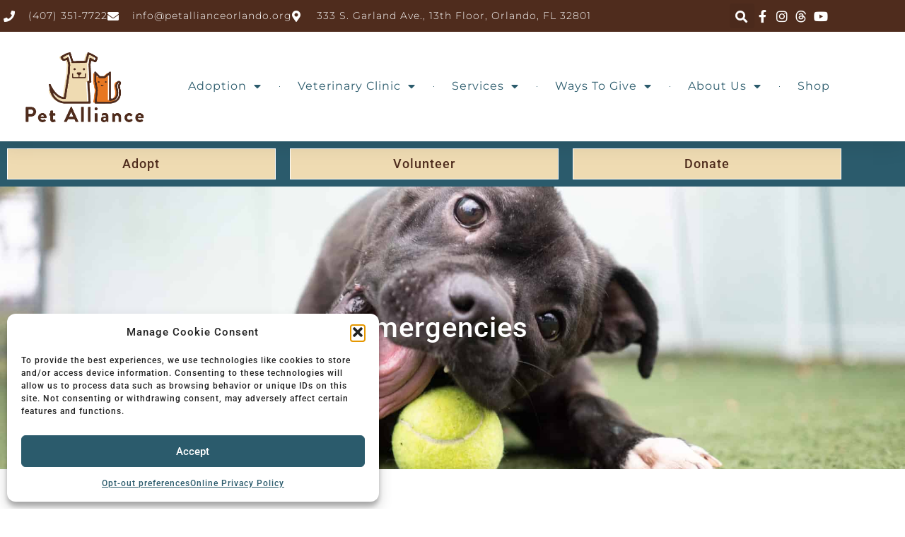

--- FILE ---
content_type: text/html; charset=UTF-8
request_url: https://petallianceorlando.org/veterinary-care/emergencies/
body_size: 27350
content:
<!doctype html>
<html lang="en-US">
<head>
	<meta charset="UTF-8">
	<meta name="viewport" content="width=device-width, initial-scale=1">
	<link rel="profile" href="https://gmpg.org/xfn/11">
	<meta name='robots' content='index, follow, max-image-preview:large, max-snippet:-1, max-video-preview:-1' />
	<style>img:is([sizes="auto" i], [sizes^="auto," i]) { contain-intrinsic-size: 3000px 1500px }</style>
	
	<!-- This site is optimized with the Yoast SEO plugin v26.8 - https://yoast.com/product/yoast-seo-wordpress/ -->
	<title>Emergencies - Pet Alliance of Greater Orlando</title>
	<link rel="canonical" href="https://petallianceorlando.org/veterinary-care/emergencies/" />
	<meta property="og:locale" content="en_US" />
	<meta property="og:type" content="article" />
	<meta property="og:title" content="Emergencies - Pet Alliance of Greater Orlando" />
	<meta property="og:description" content="Pet Alliance&#8217;s veterinary clinics&nbsp;do not provide emergency services&nbsp;for pets suffering from life-threatening conditions.&nbsp;Please seek immediate care from a full-service veterinary hospital or emergency clinic. List of Central Florida Emergency Clinics Steps to Take in an Emergency First, if you are unsure whether your pet’s medical situation is an emergency, here are some symptoms that may [&hellip;]" />
	<meta property="og:url" content="https://petallianceorlando.org/veterinary-care/emergencies/" />
	<meta property="og:site_name" content="Pet Alliance of Greater Orlando" />
	<meta property="article:publisher" content="https://www.facebook.com/PetAllianceGO" />
	<meta property="article:modified_time" content="2024-05-07T17:42:29+00:00" />
	<meta property="og:image" content="https://petallianceorlando.org/wp-content/uploads/2014/04/Animal-Poison-Control-Logo-One.jpg" />
	<meta name="twitter:card" content="summary_large_image" />
	<meta name="twitter:site" content="@petalliancego" />
	<meta name="twitter:label1" content="Est. reading time" />
	<meta name="twitter:data1" content="4 minutes" />
	<script type="application/ld+json" class="yoast-schema-graph">{"@context":"https://schema.org","@graph":[{"@type":"WebPage","@id":"https://petallianceorlando.org/veterinary-care/emergencies/","url":"https://petallianceorlando.org/veterinary-care/emergencies/","name":"Emergencies - Pet Alliance of Greater Orlando","isPartOf":{"@id":"https://petallianceorlando.org/#website"},"primaryImageOfPage":{"@id":"https://petallianceorlando.org/veterinary-care/emergencies/#primaryimage"},"image":{"@id":"https://petallianceorlando.org/veterinary-care/emergencies/#primaryimage"},"thumbnailUrl":"https://petallianceorlando.org/wp-content/uploads/2014/04/Animal-Poison-Control-Logo-One.jpg","datePublished":"2014-04-21T18:48:30+00:00","dateModified":"2024-05-07T17:42:29+00:00","breadcrumb":{"@id":"https://petallianceorlando.org/veterinary-care/emergencies/#breadcrumb"},"inLanguage":"en-US","potentialAction":[{"@type":"ReadAction","target":["https://petallianceorlando.org/veterinary-care/emergencies/"]}]},{"@type":"ImageObject","inLanguage":"en-US","@id":"https://petallianceorlando.org/veterinary-care/emergencies/#primaryimage","url":"https://petallianceorlando.org/wp-content/uploads/2014/04/Animal-Poison-Control-Logo-One.jpg","contentUrl":"https://petallianceorlando.org/wp-content/uploads/2014/04/Animal-Poison-Control-Logo-One.jpg"},{"@type":"BreadcrumbList","@id":"https://petallianceorlando.org/veterinary-care/emergencies/#breadcrumb","itemListElement":[{"@type":"ListItem","position":1,"name":"Home","item":"https://petallianceorlando.org/"},{"@type":"ListItem","position":2,"name":"Sanford Clinic","item":"https://petallianceorlando.org/veterinary-care/"},{"@type":"ListItem","position":3,"name":"Emergencies"}]},{"@type":"WebSite","@id":"https://petallianceorlando.org/#website","url":"https://petallianceorlando.org/","name":"Pet Alliance of Greater Orlando","description":"Saving pets since 1937!","publisher":{"@id":"https://petallianceorlando.org/#organization"},"potentialAction":[{"@type":"SearchAction","target":{"@type":"EntryPoint","urlTemplate":"https://petallianceorlando.org/?s={search_term_string}"},"query-input":{"@type":"PropertyValueSpecification","valueRequired":true,"valueName":"search_term_string"}}],"inLanguage":"en-US"},{"@type":"Organization","@id":"https://petallianceorlando.org/#organization","name":"Pet Alliance of Greater Orlando","url":"https://petallianceorlando.org/","logo":{"@type":"ImageObject","inLanguage":"en-US","@id":"https://petallianceorlando.org/#/schema/logo/image/","url":"https://y3wf5c.p3cdn1.secureserver.net/wp-content/uploads/2023/08/PTL23-Logo-Badge-Submark-RGB-Full-Color-2.png?time=1714427984","contentUrl":"https://y3wf5c.p3cdn1.secureserver.net/wp-content/uploads/2023/08/PTL23-Logo-Badge-Submark-RGB-Full-Color-2.png?time=1714427984","width":605,"height":605,"caption":"Pet Alliance of Greater Orlando"},"image":{"@id":"https://petallianceorlando.org/#/schema/logo/image/"},"sameAs":["https://www.facebook.com/PetAllianceGO","https://x.com/petalliancego","https://www.youtube.com/c/PetAllianceGO/videos","https://www.instagram.com/petalliancego/"]}]}</script>
	<!-- / Yoast SEO plugin. -->


<link rel="alternate" type="application/rss+xml" title="Pet Alliance of Greater Orlando &raquo; Feed" href="https://petallianceorlando.org/feed/" />
<link rel="alternate" type="application/rss+xml" title="Pet Alliance of Greater Orlando &raquo; Comments Feed" href="https://petallianceorlando.org/comments/feed/" />
<script>
window._wpemojiSettings = {"baseUrl":"https:\/\/s.w.org\/images\/core\/emoji\/16.0.1\/72x72\/","ext":".png","svgUrl":"https:\/\/s.w.org\/images\/core\/emoji\/16.0.1\/svg\/","svgExt":".svg","source":{"concatemoji":"https:\/\/petallianceorlando.org\/wp-includes\/js\/wp-emoji-release.min.js?ver=16af6109ae4ed9359e88bbb61e19117a"}};
/*! This file is auto-generated */
!function(s,n){var o,i,e;function c(e){try{var t={supportTests:e,timestamp:(new Date).valueOf()};sessionStorage.setItem(o,JSON.stringify(t))}catch(e){}}function p(e,t,n){e.clearRect(0,0,e.canvas.width,e.canvas.height),e.fillText(t,0,0);var t=new Uint32Array(e.getImageData(0,0,e.canvas.width,e.canvas.height).data),a=(e.clearRect(0,0,e.canvas.width,e.canvas.height),e.fillText(n,0,0),new Uint32Array(e.getImageData(0,0,e.canvas.width,e.canvas.height).data));return t.every(function(e,t){return e===a[t]})}function u(e,t){e.clearRect(0,0,e.canvas.width,e.canvas.height),e.fillText(t,0,0);for(var n=e.getImageData(16,16,1,1),a=0;a<n.data.length;a++)if(0!==n.data[a])return!1;return!0}function f(e,t,n,a){switch(t){case"flag":return n(e,"\ud83c\udff3\ufe0f\u200d\u26a7\ufe0f","\ud83c\udff3\ufe0f\u200b\u26a7\ufe0f")?!1:!n(e,"\ud83c\udde8\ud83c\uddf6","\ud83c\udde8\u200b\ud83c\uddf6")&&!n(e,"\ud83c\udff4\udb40\udc67\udb40\udc62\udb40\udc65\udb40\udc6e\udb40\udc67\udb40\udc7f","\ud83c\udff4\u200b\udb40\udc67\u200b\udb40\udc62\u200b\udb40\udc65\u200b\udb40\udc6e\u200b\udb40\udc67\u200b\udb40\udc7f");case"emoji":return!a(e,"\ud83e\udedf")}return!1}function g(e,t,n,a){var r="undefined"!=typeof WorkerGlobalScope&&self instanceof WorkerGlobalScope?new OffscreenCanvas(300,150):s.createElement("canvas"),o=r.getContext("2d",{willReadFrequently:!0}),i=(o.textBaseline="top",o.font="600 32px Arial",{});return e.forEach(function(e){i[e]=t(o,e,n,a)}),i}function t(e){var t=s.createElement("script");t.src=e,t.defer=!0,s.head.appendChild(t)}"undefined"!=typeof Promise&&(o="wpEmojiSettingsSupports",i=["flag","emoji"],n.supports={everything:!0,everythingExceptFlag:!0},e=new Promise(function(e){s.addEventListener("DOMContentLoaded",e,{once:!0})}),new Promise(function(t){var n=function(){try{var e=JSON.parse(sessionStorage.getItem(o));if("object"==typeof e&&"number"==typeof e.timestamp&&(new Date).valueOf()<e.timestamp+604800&&"object"==typeof e.supportTests)return e.supportTests}catch(e){}return null}();if(!n){if("undefined"!=typeof Worker&&"undefined"!=typeof OffscreenCanvas&&"undefined"!=typeof URL&&URL.createObjectURL&&"undefined"!=typeof Blob)try{var e="postMessage("+g.toString()+"("+[JSON.stringify(i),f.toString(),p.toString(),u.toString()].join(",")+"));",a=new Blob([e],{type:"text/javascript"}),r=new Worker(URL.createObjectURL(a),{name:"wpTestEmojiSupports"});return void(r.onmessage=function(e){c(n=e.data),r.terminate(),t(n)})}catch(e){}c(n=g(i,f,p,u))}t(n)}).then(function(e){for(var t in e)n.supports[t]=e[t],n.supports.everything=n.supports.everything&&n.supports[t],"flag"!==t&&(n.supports.everythingExceptFlag=n.supports.everythingExceptFlag&&n.supports[t]);n.supports.everythingExceptFlag=n.supports.everythingExceptFlag&&!n.supports.flag,n.DOMReady=!1,n.readyCallback=function(){n.DOMReady=!0}}).then(function(){return e}).then(function(){var e;n.supports.everything||(n.readyCallback(),(e=n.source||{}).concatemoji?t(e.concatemoji):e.wpemoji&&e.twemoji&&(t(e.twemoji),t(e.wpemoji)))}))}((window,document),window._wpemojiSettings);
</script>
<style id='wp-emoji-styles-inline-css'>

	img.wp-smiley, img.emoji {
		display: inline !important;
		border: none !important;
		box-shadow: none !important;
		height: 1em !important;
		width: 1em !important;
		margin: 0 0.07em !important;
		vertical-align: -0.1em !important;
		background: none !important;
		padding: 0 !important;
	}
</style>
<style id='global-styles-inline-css'>
:root{--wp--preset--aspect-ratio--square: 1;--wp--preset--aspect-ratio--4-3: 4/3;--wp--preset--aspect-ratio--3-4: 3/4;--wp--preset--aspect-ratio--3-2: 3/2;--wp--preset--aspect-ratio--2-3: 2/3;--wp--preset--aspect-ratio--16-9: 16/9;--wp--preset--aspect-ratio--9-16: 9/16;--wp--preset--color--black: #000000;--wp--preset--color--cyan-bluish-gray: #abb8c3;--wp--preset--color--white: #ffffff;--wp--preset--color--pale-pink: #f78da7;--wp--preset--color--vivid-red: #cf2e2e;--wp--preset--color--luminous-vivid-orange: #ff6900;--wp--preset--color--luminous-vivid-amber: #fcb900;--wp--preset--color--light-green-cyan: #7bdcb5;--wp--preset--color--vivid-green-cyan: #00d084;--wp--preset--color--pale-cyan-blue: #8ed1fc;--wp--preset--color--vivid-cyan-blue: #0693e3;--wp--preset--color--vivid-purple: #9b51e0;--wp--preset--gradient--vivid-cyan-blue-to-vivid-purple: linear-gradient(135deg,rgba(6,147,227,1) 0%,rgb(155,81,224) 100%);--wp--preset--gradient--light-green-cyan-to-vivid-green-cyan: linear-gradient(135deg,rgb(122,220,180) 0%,rgb(0,208,130) 100%);--wp--preset--gradient--luminous-vivid-amber-to-luminous-vivid-orange: linear-gradient(135deg,rgba(252,185,0,1) 0%,rgba(255,105,0,1) 100%);--wp--preset--gradient--luminous-vivid-orange-to-vivid-red: linear-gradient(135deg,rgba(255,105,0,1) 0%,rgb(207,46,46) 100%);--wp--preset--gradient--very-light-gray-to-cyan-bluish-gray: linear-gradient(135deg,rgb(238,238,238) 0%,rgb(169,184,195) 100%);--wp--preset--gradient--cool-to-warm-spectrum: linear-gradient(135deg,rgb(74,234,220) 0%,rgb(151,120,209) 20%,rgb(207,42,186) 40%,rgb(238,44,130) 60%,rgb(251,105,98) 80%,rgb(254,248,76) 100%);--wp--preset--gradient--blush-light-purple: linear-gradient(135deg,rgb(255,206,236) 0%,rgb(152,150,240) 100%);--wp--preset--gradient--blush-bordeaux: linear-gradient(135deg,rgb(254,205,165) 0%,rgb(254,45,45) 50%,rgb(107,0,62) 100%);--wp--preset--gradient--luminous-dusk: linear-gradient(135deg,rgb(255,203,112) 0%,rgb(199,81,192) 50%,rgb(65,88,208) 100%);--wp--preset--gradient--pale-ocean: linear-gradient(135deg,rgb(255,245,203) 0%,rgb(182,227,212) 50%,rgb(51,167,181) 100%);--wp--preset--gradient--electric-grass: linear-gradient(135deg,rgb(202,248,128) 0%,rgb(113,206,126) 100%);--wp--preset--gradient--midnight: linear-gradient(135deg,rgb(2,3,129) 0%,rgb(40,116,252) 100%);--wp--preset--font-size--small: 13px;--wp--preset--font-size--medium: 20px;--wp--preset--font-size--large: 36px;--wp--preset--font-size--x-large: 42px;--wp--preset--spacing--20: 0.44rem;--wp--preset--spacing--30: 0.67rem;--wp--preset--spacing--40: 1rem;--wp--preset--spacing--50: 1.5rem;--wp--preset--spacing--60: 2.25rem;--wp--preset--spacing--70: 3.38rem;--wp--preset--spacing--80: 5.06rem;--wp--preset--shadow--natural: 6px 6px 9px rgba(0, 0, 0, 0.2);--wp--preset--shadow--deep: 12px 12px 50px rgba(0, 0, 0, 0.4);--wp--preset--shadow--sharp: 6px 6px 0px rgba(0, 0, 0, 0.2);--wp--preset--shadow--outlined: 6px 6px 0px -3px rgba(255, 255, 255, 1), 6px 6px rgba(0, 0, 0, 1);--wp--preset--shadow--crisp: 6px 6px 0px rgba(0, 0, 0, 1);}:root { --wp--style--global--content-size: 800px;--wp--style--global--wide-size: 1200px; }:where(body) { margin: 0; }.wp-site-blocks > .alignleft { float: left; margin-right: 2em; }.wp-site-blocks > .alignright { float: right; margin-left: 2em; }.wp-site-blocks > .aligncenter { justify-content: center; margin-left: auto; margin-right: auto; }:where(.wp-site-blocks) > * { margin-block-start: 24px; margin-block-end: 0; }:where(.wp-site-blocks) > :first-child { margin-block-start: 0; }:where(.wp-site-blocks) > :last-child { margin-block-end: 0; }:root { --wp--style--block-gap: 24px; }:root :where(.is-layout-flow) > :first-child{margin-block-start: 0;}:root :where(.is-layout-flow) > :last-child{margin-block-end: 0;}:root :where(.is-layout-flow) > *{margin-block-start: 24px;margin-block-end: 0;}:root :where(.is-layout-constrained) > :first-child{margin-block-start: 0;}:root :where(.is-layout-constrained) > :last-child{margin-block-end: 0;}:root :where(.is-layout-constrained) > *{margin-block-start: 24px;margin-block-end: 0;}:root :where(.is-layout-flex){gap: 24px;}:root :where(.is-layout-grid){gap: 24px;}.is-layout-flow > .alignleft{float: left;margin-inline-start: 0;margin-inline-end: 2em;}.is-layout-flow > .alignright{float: right;margin-inline-start: 2em;margin-inline-end: 0;}.is-layout-flow > .aligncenter{margin-left: auto !important;margin-right: auto !important;}.is-layout-constrained > .alignleft{float: left;margin-inline-start: 0;margin-inline-end: 2em;}.is-layout-constrained > .alignright{float: right;margin-inline-start: 2em;margin-inline-end: 0;}.is-layout-constrained > .aligncenter{margin-left: auto !important;margin-right: auto !important;}.is-layout-constrained > :where(:not(.alignleft):not(.alignright):not(.alignfull)){max-width: var(--wp--style--global--content-size);margin-left: auto !important;margin-right: auto !important;}.is-layout-constrained > .alignwide{max-width: var(--wp--style--global--wide-size);}body .is-layout-flex{display: flex;}.is-layout-flex{flex-wrap: wrap;align-items: center;}.is-layout-flex > :is(*, div){margin: 0;}body .is-layout-grid{display: grid;}.is-layout-grid > :is(*, div){margin: 0;}body{padding-top: 0px;padding-right: 0px;padding-bottom: 0px;padding-left: 0px;}a:where(:not(.wp-element-button)){text-decoration: underline;}:root :where(.wp-element-button, .wp-block-button__link){background-color: #32373c;border-width: 0;color: #fff;font-family: inherit;font-size: inherit;line-height: inherit;padding: calc(0.667em + 2px) calc(1.333em + 2px);text-decoration: none;}.has-black-color{color: var(--wp--preset--color--black) !important;}.has-cyan-bluish-gray-color{color: var(--wp--preset--color--cyan-bluish-gray) !important;}.has-white-color{color: var(--wp--preset--color--white) !important;}.has-pale-pink-color{color: var(--wp--preset--color--pale-pink) !important;}.has-vivid-red-color{color: var(--wp--preset--color--vivid-red) !important;}.has-luminous-vivid-orange-color{color: var(--wp--preset--color--luminous-vivid-orange) !important;}.has-luminous-vivid-amber-color{color: var(--wp--preset--color--luminous-vivid-amber) !important;}.has-light-green-cyan-color{color: var(--wp--preset--color--light-green-cyan) !important;}.has-vivid-green-cyan-color{color: var(--wp--preset--color--vivid-green-cyan) !important;}.has-pale-cyan-blue-color{color: var(--wp--preset--color--pale-cyan-blue) !important;}.has-vivid-cyan-blue-color{color: var(--wp--preset--color--vivid-cyan-blue) !important;}.has-vivid-purple-color{color: var(--wp--preset--color--vivid-purple) !important;}.has-black-background-color{background-color: var(--wp--preset--color--black) !important;}.has-cyan-bluish-gray-background-color{background-color: var(--wp--preset--color--cyan-bluish-gray) !important;}.has-white-background-color{background-color: var(--wp--preset--color--white) !important;}.has-pale-pink-background-color{background-color: var(--wp--preset--color--pale-pink) !important;}.has-vivid-red-background-color{background-color: var(--wp--preset--color--vivid-red) !important;}.has-luminous-vivid-orange-background-color{background-color: var(--wp--preset--color--luminous-vivid-orange) !important;}.has-luminous-vivid-amber-background-color{background-color: var(--wp--preset--color--luminous-vivid-amber) !important;}.has-light-green-cyan-background-color{background-color: var(--wp--preset--color--light-green-cyan) !important;}.has-vivid-green-cyan-background-color{background-color: var(--wp--preset--color--vivid-green-cyan) !important;}.has-pale-cyan-blue-background-color{background-color: var(--wp--preset--color--pale-cyan-blue) !important;}.has-vivid-cyan-blue-background-color{background-color: var(--wp--preset--color--vivid-cyan-blue) !important;}.has-vivid-purple-background-color{background-color: var(--wp--preset--color--vivid-purple) !important;}.has-black-border-color{border-color: var(--wp--preset--color--black) !important;}.has-cyan-bluish-gray-border-color{border-color: var(--wp--preset--color--cyan-bluish-gray) !important;}.has-white-border-color{border-color: var(--wp--preset--color--white) !important;}.has-pale-pink-border-color{border-color: var(--wp--preset--color--pale-pink) !important;}.has-vivid-red-border-color{border-color: var(--wp--preset--color--vivid-red) !important;}.has-luminous-vivid-orange-border-color{border-color: var(--wp--preset--color--luminous-vivid-orange) !important;}.has-luminous-vivid-amber-border-color{border-color: var(--wp--preset--color--luminous-vivid-amber) !important;}.has-light-green-cyan-border-color{border-color: var(--wp--preset--color--light-green-cyan) !important;}.has-vivid-green-cyan-border-color{border-color: var(--wp--preset--color--vivid-green-cyan) !important;}.has-pale-cyan-blue-border-color{border-color: var(--wp--preset--color--pale-cyan-blue) !important;}.has-vivid-cyan-blue-border-color{border-color: var(--wp--preset--color--vivid-cyan-blue) !important;}.has-vivid-purple-border-color{border-color: var(--wp--preset--color--vivid-purple) !important;}.has-vivid-cyan-blue-to-vivid-purple-gradient-background{background: var(--wp--preset--gradient--vivid-cyan-blue-to-vivid-purple) !important;}.has-light-green-cyan-to-vivid-green-cyan-gradient-background{background: var(--wp--preset--gradient--light-green-cyan-to-vivid-green-cyan) !important;}.has-luminous-vivid-amber-to-luminous-vivid-orange-gradient-background{background: var(--wp--preset--gradient--luminous-vivid-amber-to-luminous-vivid-orange) !important;}.has-luminous-vivid-orange-to-vivid-red-gradient-background{background: var(--wp--preset--gradient--luminous-vivid-orange-to-vivid-red) !important;}.has-very-light-gray-to-cyan-bluish-gray-gradient-background{background: var(--wp--preset--gradient--very-light-gray-to-cyan-bluish-gray) !important;}.has-cool-to-warm-spectrum-gradient-background{background: var(--wp--preset--gradient--cool-to-warm-spectrum) !important;}.has-blush-light-purple-gradient-background{background: var(--wp--preset--gradient--blush-light-purple) !important;}.has-blush-bordeaux-gradient-background{background: var(--wp--preset--gradient--blush-bordeaux) !important;}.has-luminous-dusk-gradient-background{background: var(--wp--preset--gradient--luminous-dusk) !important;}.has-pale-ocean-gradient-background{background: var(--wp--preset--gradient--pale-ocean) !important;}.has-electric-grass-gradient-background{background: var(--wp--preset--gradient--electric-grass) !important;}.has-midnight-gradient-background{background: var(--wp--preset--gradient--midnight) !important;}.has-small-font-size{font-size: var(--wp--preset--font-size--small) !important;}.has-medium-font-size{font-size: var(--wp--preset--font-size--medium) !important;}.has-large-font-size{font-size: var(--wp--preset--font-size--large) !important;}.has-x-large-font-size{font-size: var(--wp--preset--font-size--x-large) !important;}
:root :where(.wp-block-pullquote){font-size: 1.5em;line-height: 1.6;}
</style>
<link rel='stylesheet' id='cmplz-general-css' href='https://petallianceorlando.org/wp-content/plugins/complianz-gdpr/assets/css/cookieblocker.min.css?ver=1765943412' media='all' />
<link rel='stylesheet' id='wp-components-css' href='https://petallianceorlando.org/wp-includes/css/dist/components/style.min.css?ver=16af6109ae4ed9359e88bbb61e19117a' media='all' />
<link rel='stylesheet' id='godaddy-styles-css' href='https://petallianceorlando.org/wp-content/mu-plugins/vendor/wpex/godaddy-launch/includes/Dependencies/GoDaddy/Styles/build/latest.css?ver=2.0.2' media='all' />
<link rel='stylesheet' id='hello-elementor-css' href='https://petallianceorlando.org/wp-content/themes/hello-elementor/assets/css/reset.css?ver=3.4.6' media='all' />
<link rel='stylesheet' id='hello-elementor-theme-style-css' href='https://petallianceorlando.org/wp-content/themes/hello-elementor/assets/css/theme.css?ver=3.4.6' media='all' />
<link rel='stylesheet' id='hello-elementor-header-footer-css' href='https://petallianceorlando.org/wp-content/themes/hello-elementor/assets/css/header-footer.css?ver=3.4.6' media='all' />
<link rel='stylesheet' id='elementor-frontend-css' href='https://petallianceorlando.org/wp-content/plugins/elementor/assets/css/frontend.min.css?ver=3.34.2' media='all' />
<style id='elementor-frontend-inline-css'>
.elementor-16605 .elementor-element.elementor-element-483f7c7:not(.elementor-motion-effects-element-type-background), .elementor-16605 .elementor-element.elementor-element-483f7c7 > .elementor-motion-effects-container > .elementor-motion-effects-layer{background-image:url("https://petallianceorlando.org/wp-content/uploads/2021/05/DSC01916-3-scaled.jpg");}
</style>
<link rel='stylesheet' id='widget-icon-list-css' href='https://petallianceorlando.org/wp-content/plugins/elementor/assets/css/widget-icon-list.min.css?ver=3.34.2' media='all' />
<link rel='stylesheet' id='widget-search-form-css' href='https://petallianceorlando.org/wp-content/plugins/elementor-pro/assets/css/widget-search-form.min.css?ver=3.34.2' media='all' />
<link rel='stylesheet' id='elementor-icons-shared-0-css' href='https://petallianceorlando.org/wp-content/plugins/elementor/assets/lib/font-awesome/css/fontawesome.min.css?ver=5.15.3' media='all' />
<link rel='stylesheet' id='elementor-icons-fa-solid-css' href='https://petallianceorlando.org/wp-content/plugins/elementor/assets/lib/font-awesome/css/solid.min.css?ver=5.15.3' media='all' />
<link rel='stylesheet' id='widget-image-css' href='https://petallianceorlando.org/wp-content/plugins/elementor/assets/css/widget-image.min.css?ver=3.34.2' media='all' />
<link rel='stylesheet' id='widget-nav-menu-css' href='https://petallianceorlando.org/wp-content/plugins/elementor-pro/assets/css/widget-nav-menu.min.css?ver=3.34.2' media='all' />
<link rel='stylesheet' id='widget-heading-css' href='https://petallianceorlando.org/wp-content/plugins/elementor/assets/css/widget-heading.min.css?ver=3.34.2' media='all' />
<link rel='stylesheet' id='widget-divider-css' href='https://petallianceorlando.org/wp-content/plugins/elementor/assets/css/widget-divider.min.css?ver=3.34.2' media='all' />
<link rel='stylesheet' id='widget-social-icons-css' href='https://petallianceorlando.org/wp-content/plugins/elementor/assets/css/widget-social-icons.min.css?ver=3.34.2' media='all' />
<link rel='stylesheet' id='e-apple-webkit-css' href='https://petallianceorlando.org/wp-content/plugins/elementor/assets/css/conditionals/apple-webkit.min.css?ver=3.34.2' media='all' />
<link rel='stylesheet' id='elementor-icons-css' href='https://petallianceorlando.org/wp-content/plugins/elementor/assets/lib/eicons/css/elementor-icons.min.css?ver=5.46.0' media='all' />
<link rel='stylesheet' id='elementor-post-18330-css' href='https://petallianceorlando.org/wp-content/uploads/elementor/css/post-18330.css?ver=1769163186' media='all' />
<link rel='stylesheet' id='font-awesome-5-all-css' href='https://petallianceorlando.org/wp-content/plugins/elementor/assets/lib/font-awesome/css/all.min.css?ver=3.34.2' media='all' />
<link rel='stylesheet' id='font-awesome-4-shim-css' href='https://petallianceorlando.org/wp-content/plugins/elementor/assets/lib/font-awesome/css/v4-shims.min.css?ver=3.34.2' media='all' />
<link rel='stylesheet' id='e-animation-grow-css' href='https://petallianceorlando.org/wp-content/plugins/elementor/assets/lib/animations/styles/e-animation-grow.min.css?ver=3.34.2' media='all' />
<link rel='stylesheet' id='widget-spacer-css' href='https://petallianceorlando.org/wp-content/plugins/elementor/assets/css/widget-spacer.min.css?ver=3.34.2' media='all' />
<link rel='stylesheet' id='elementor-post-882-css' href='https://petallianceorlando.org/wp-content/uploads/elementor/css/post-882.css?ver=1769177652' media='all' />
<link rel='stylesheet' id='elementor-post-20843-css' href='https://petallianceorlando.org/wp-content/uploads/elementor/css/post-20843.css?ver=1769163186' media='all' />
<link rel='stylesheet' id='elementor-post-20852-css' href='https://petallianceorlando.org/wp-content/uploads/elementor/css/post-20852.css?ver=1769163186' media='all' />
<link rel='stylesheet' id='elementor-post-16605-css' href='https://petallianceorlando.org/wp-content/uploads/elementor/css/post-16605.css?ver=1769163259' media='all' />
<link rel='stylesheet' id='eael-general-css' href='https://petallianceorlando.org/wp-content/plugins/essential-addons-for-elementor-lite/assets/front-end/css/view/general.min.css?ver=6.5.8' media='all' />
<link rel='stylesheet' id='elementor-gf-local-montserrat-css' href='https://petallianceorlando.org/wp-content/uploads/elementor/google-fonts/css/montserrat.css?ver=1742248617' media='all' />
<link rel='stylesheet' id='elementor-gf-local-roboto-css' href='https://petallianceorlando.org/wp-content/uploads/elementor/google-fonts/css/roboto.css?ver=1742248628' media='all' />
<link rel='stylesheet' id='elementor-icons-fa-brands-css' href='https://petallianceorlando.org/wp-content/plugins/elementor/assets/lib/font-awesome/css/brands.min.css?ver=5.15.3' media='all' />
<script src="https://petallianceorlando.org/wp-content/plugins/google-analytics-for-wordpress/assets/js/frontend-gtag.min.js?ver=9.11.1" id="monsterinsights-frontend-script-js" async data-wp-strategy="async"></script>
<script data-cfasync="false" data-wpfc-render="false" id='monsterinsights-frontend-script-js-extra'>var monsterinsights_frontend = {"js_events_tracking":"true","download_extensions":"doc,pdf,ppt,zip,xls,docx,pptx,xlsx","inbound_paths":"[{\"path\":\"\\\/go\\\/\",\"label\":\"affiliate\"},{\"path\":\"\\\/recommend\\\/\",\"label\":\"affiliate\"}]","home_url":"https:\/\/petallianceorlando.org","hash_tracking":"false","v4_id":"G-NEYDVZ8KG8"};</script>
<script src="https://petallianceorlando.org/wp-includes/js/jquery/jquery.min.js?ver=3.7.1" id="jquery-core-js"></script>
<script src="https://petallianceorlando.org/wp-includes/js/jquery/jquery-migrate.min.js?ver=3.4.1" id="jquery-migrate-js"></script>
<script src="https://petallianceorlando.org/wp-content/plugins/elementor/assets/lib/font-awesome/js/v4-shims.min.js?ver=3.34.2" id="font-awesome-4-shim-js"></script>
<link rel="https://api.w.org/" href="https://petallianceorlando.org/wp-json/" /><link rel="alternate" title="JSON" type="application/json" href="https://petallianceorlando.org/wp-json/wp/v2/pages/882" /><link rel="EditURI" type="application/rsd+xml" title="RSD" href="https://petallianceorlando.org/xmlrpc.php?rsd" />

<link rel='shortlink' href='https://petallianceorlando.org/?p=882' />
<link rel="alternate" title="oEmbed (JSON)" type="application/json+oembed" href="https://petallianceorlando.org/wp-json/oembed/1.0/embed?url=https%3A%2F%2Fpetallianceorlando.org%2Fveterinary-care%2Femergencies%2F" />
<link rel="alternate" title="oEmbed (XML)" type="text/xml+oembed" href="https://petallianceorlando.org/wp-json/oembed/1.0/embed?url=https%3A%2F%2Fpetallianceorlando.org%2Fveterinary-care%2Femergencies%2F&#038;format=xml" />
<!-- HFCM by 99 Robots - Snippet # 1: Google Analytics -->
<!-- Global site tag (gtag.js) - Google Analytics -->
<script type="text/plain" data-service="google-analytics" data-category="statistics" async data-cmplz-src="https://www.googletagmanager.com/gtag/js?id=UA-49869741-1"></script>
<script>
  window.dataLayer = window.dataLayer || [];
  function gtag(){dataLayer.push(arguments);}
  gtag('js', new Date());

  gtag('config', 'UA-49869741-1');
</script>
<!-- /end HFCM by 99 Robots -->
			<style>.cmplz-hidden {
					display: none !important;
				}</style><meta name="generator" content="Elementor 3.34.2; features: additional_custom_breakpoints; settings: css_print_method-external, google_font-enabled, font_display-auto">
			<style>
				.e-con.e-parent:nth-of-type(n+4):not(.e-lazyloaded):not(.e-no-lazyload),
				.e-con.e-parent:nth-of-type(n+4):not(.e-lazyloaded):not(.e-no-lazyload) * {
					background-image: none !important;
				}
				@media screen and (max-height: 1024px) {
					.e-con.e-parent:nth-of-type(n+3):not(.e-lazyloaded):not(.e-no-lazyload),
					.e-con.e-parent:nth-of-type(n+3):not(.e-lazyloaded):not(.e-no-lazyload) * {
						background-image: none !important;
					}
				}
				@media screen and (max-height: 640px) {
					.e-con.e-parent:nth-of-type(n+2):not(.e-lazyloaded):not(.e-no-lazyload),
					.e-con.e-parent:nth-of-type(n+2):not(.e-lazyloaded):not(.e-no-lazyload) * {
						background-image: none !important;
					}
				}
			</style>
			<link rel="icon" href="https://petallianceorlando.org/wp-content/uploads/2023/05/cropped-PTL23-Logo-Badge-Submark-RGB-Full-Color-32x32.jpg" sizes="32x32" />
<link rel="icon" href="https://petallianceorlando.org/wp-content/uploads/2023/05/cropped-PTL23-Logo-Badge-Submark-RGB-Full-Color-192x192.jpg" sizes="192x192" />
<link rel="apple-touch-icon" href="https://petallianceorlando.org/wp-content/uploads/2023/05/cropped-PTL23-Logo-Badge-Submark-RGB-Full-Color-180x180.jpg" />
<meta name="msapplication-TileImage" content="https://petallianceorlando.org/wp-content/uploads/2023/05/cropped-PTL23-Logo-Badge-Submark-RGB-Full-Color-270x270.jpg" />
</head>
<body data-rsssl=1 data-cmplz=1 class="wp-singular page-template-default page page-id-882 page-child parent-pageid-431 wp-custom-logo wp-embed-responsive wp-theme-hello-elementor hello-elementor-default elementor-default elementor-kit-18330 elementor-page elementor-page-882 elementor-page-16605">


<a class="skip-link screen-reader-text" href="#content">Skip to content</a>

		<header data-elementor-type="header" data-elementor-id="20843" class="elementor elementor-20843 elementor-location-header" data-elementor-post-type="elementor_library">
					<section class="elementor-section elementor-top-section elementor-element elementor-element-37e4f572 elementor-section-full_width elementor-section-height-default elementor-section-height-default" data-id="37e4f572" data-element_type="section" data-settings="{&quot;background_background&quot;:&quot;classic&quot;}">
						<div class="elementor-container elementor-column-gap-default">
					<div class="elementor-column elementor-col-100 elementor-top-column elementor-element elementor-element-23cc81a0" data-id="23cc81a0" data-element_type="column" data-settings="{&quot;background_background&quot;:&quot;classic&quot;}">
			<div class="elementor-widget-wrap elementor-element-populated">
						<section class="elementor-section elementor-inner-section elementor-element elementor-element-422c7c78 elementor-reverse-mobile elementor-section-boxed elementor-section-height-default elementor-section-height-default" data-id="422c7c78" data-element_type="section" data-settings="{&quot;background_background&quot;:&quot;classic&quot;}">
						<div class="elementor-container elementor-column-gap-default">
					<div class="elementor-column elementor-col-33 elementor-inner-column elementor-element elementor-element-565ccefe elementor-hidden-phone" data-id="565ccefe" data-element_type="column">
			<div class="elementor-widget-wrap elementor-element-populated">
						<div class="elementor-element elementor-element-46431e6d elementor-icon-list--layout-inline elementor-align-start elementor-mobile-align-center elementor-list-item-link-full_width elementor-widget elementor-widget-icon-list" data-id="46431e6d" data-element_type="widget" data-widget_type="icon-list.default">
				<div class="elementor-widget-container">
							<ul class="elementor-icon-list-items elementor-inline-items">
							<li class="elementor-icon-list-item elementor-inline-item">
											<a href="tel:(407)%20351-7722">

												<span class="elementor-icon-list-icon">
							<i aria-hidden="true" class="fas fa-phone"></i>						</span>
										<span class="elementor-icon-list-text">(407) 351-7722</span>
											</a>
									</li>
								<li class="elementor-icon-list-item elementor-inline-item">
											<a href="mailto:info@petallianceorlando.org">

												<span class="elementor-icon-list-icon">
							<i aria-hidden="true" class="fas fa-envelope"></i>						</span>
										<span class="elementor-icon-list-text">info@petallianceorlando.org</span>
											</a>
									</li>
								<li class="elementor-icon-list-item elementor-inline-item">
											<a href="https://goo.gl/maps/r7xL3DmakGFLCTTa8">

												<span class="elementor-icon-list-icon">
							<i aria-hidden="true" class="fas fa-map-marker-alt"></i>						</span>
										<span class="elementor-icon-list-text">333 S. Garland Ave., 13th Floor, Orlando, FL 32801</span>
											</a>
									</li>
						</ul>
						</div>
				</div>
					</div>
		</div>
				<div class="elementor-column elementor-col-33 elementor-inner-column elementor-element elementor-element-6ff57452" data-id="6ff57452" data-element_type="column">
			<div class="elementor-widget-wrap elementor-element-populated">
						<div class="elementor-element elementor-element-3331ff5c elementor-search-form--skin-full_screen elementor-widget elementor-widget-search-form" data-id="3331ff5c" data-element_type="widget" data-settings="{&quot;skin&quot;:&quot;full_screen&quot;}" data-widget_type="search-form.default">
				<div class="elementor-widget-container">
							<search role="search">
			<form class="elementor-search-form" action="https://petallianceorlando.org" method="get">
												<div class="elementor-search-form__toggle" role="button" tabindex="0" aria-label="Search">
					<i aria-hidden="true" class="fas fa-search"></i>				</div>
								<div class="elementor-search-form__container">
					<label class="elementor-screen-only" for="elementor-search-form-3331ff5c">Search</label>

					
					<input id="elementor-search-form-3331ff5c" placeholder="Search" class="elementor-search-form__input" type="search" name="s" value="">
					
					
										<div class="dialog-lightbox-close-button dialog-close-button" role="button" tabindex="0" aria-label="Close this search box.">
						<i aria-hidden="true" class="eicon-close"></i>					</div>
									</div>
			</form>
		</search>
						</div>
				</div>
					</div>
		</div>
				<div class="elementor-column elementor-col-33 elementor-inner-column elementor-element elementor-element-3bee689" data-id="3bee689" data-element_type="column">
			<div class="elementor-widget-wrap elementor-element-populated">
						<div class="elementor-element elementor-element-fea2c8c elementor-icon-list--layout-inline elementor-align-end elementor-mobile-align-start elementor-list-item-link-full_width elementor-widget elementor-widget-icon-list" data-id="fea2c8c" data-element_type="widget" data-widget_type="icon-list.default">
				<div class="elementor-widget-container">
							<ul class="elementor-icon-list-items elementor-inline-items">
							<li class="elementor-icon-list-item elementor-inline-item">
											<a href="https://www.facebook.com/PetAllianceGO" target="_blank">

												<span class="elementor-icon-list-icon">
							<i aria-hidden="true" class="fab fa-facebook-f"></i>						</span>
										<span class="elementor-icon-list-text"></span>
											</a>
									</li>
								<li class="elementor-icon-list-item elementor-inline-item">
											<a href="https://www.instagram.com/petalliancego/" target="_blank">

												<span class="elementor-icon-list-icon">
							<i aria-hidden="true" class="fab fa-instagram"></i>						</span>
										<span class="elementor-icon-list-text"></span>
											</a>
									</li>
								<li class="elementor-icon-list-item elementor-inline-item">
											<a href="https://www.threads.net/@petalliancego?blm_aid=0" target="_blank">

												<span class="elementor-icon-list-icon">
							<i aria-hidden="true" class="fab fa-threads"></i>						</span>
										<span class="elementor-icon-list-text"></span>
											</a>
									</li>
								<li class="elementor-icon-list-item elementor-inline-item">
											<a href="https://www.youtube.com/c/PetAllianceGO/videos" target="_blank">

												<span class="elementor-icon-list-icon">
							<i aria-hidden="true" class="fab fa-youtube"></i>						</span>
										<span class="elementor-icon-list-text"></span>
											</a>
									</li>
						</ul>
						</div>
				</div>
					</div>
		</div>
					</div>
		</section>
				<section class="elementor-section elementor-inner-section elementor-element elementor-element-1ea65cd elementor-section-boxed elementor-section-height-default elementor-section-height-default" data-id="1ea65cd" data-element_type="section" data-settings="{&quot;background_background&quot;:&quot;classic&quot;}">
						<div class="elementor-container elementor-column-gap-default">
					<div class="elementor-column elementor-col-50 elementor-inner-column elementor-element elementor-element-29e2bb8" data-id="29e2bb8" data-element_type="column">
			<div class="elementor-widget-wrap elementor-element-populated">
						<div class="elementor-element elementor-element-d7a745c elementor-widget elementor-widget-image" data-id="d7a745c" data-element_type="widget" data-widget_type="image.default">
				<div class="elementor-widget-container">
																<a href="https://petallianceorlando.org">
							<img width="788" height="453" src="https://petallianceorlando.org/wp-content/uploads/2021/06/cropped-PTL23-Logo-Primary-RGB-Full-Color.png" class="attachment-large size-large wp-image-20732" alt="" srcset="https://petallianceorlando.org/wp-content/uploads/2021/06/cropped-PTL23-Logo-Primary-RGB-Full-Color.png 788w, https://petallianceorlando.org/wp-content/uploads/2021/06/cropped-PTL23-Logo-Primary-RGB-Full-Color-300x172.png 300w, https://petallianceorlando.org/wp-content/uploads/2021/06/cropped-PTL23-Logo-Primary-RGB-Full-Color-768x442.png 768w" sizes="(max-width: 788px) 100vw, 788px" />								</a>
															</div>
				</div>
					</div>
		</div>
				<div class="elementor-column elementor-col-50 elementor-inner-column elementor-element elementor-element-93b8aad" data-id="93b8aad" data-element_type="column">
			<div class="elementor-widget-wrap elementor-element-populated">
						<div class="elementor-element elementor-element-0ef7069 elementor-nav-menu__align-center elementor-nav-menu--stretch elementor-nav-menu__text-align-center elementor-nav-menu--dropdown-mobile elementor-nav-menu--toggle elementor-nav-menu--burger elementor-widget elementor-widget-nav-menu" data-id="0ef7069" data-element_type="widget" data-settings="{&quot;full_width&quot;:&quot;stretch&quot;,&quot;layout&quot;:&quot;horizontal&quot;,&quot;submenu_icon&quot;:{&quot;value&quot;:&quot;&lt;i class=\&quot;fas fa-caret-down\&quot; aria-hidden=\&quot;true\&quot;&gt;&lt;\/i&gt;&quot;,&quot;library&quot;:&quot;fa-solid&quot;},&quot;toggle&quot;:&quot;burger&quot;}" data-widget_type="nav-menu.default">
				<div class="elementor-widget-container">
								<nav aria-label="Menu" class="elementor-nav-menu--main elementor-nav-menu__container elementor-nav-menu--layout-horizontal e--pointer-underline e--animation-fade">
				<ul id="menu-1-0ef7069" class="elementor-nav-menu"><li class="menu-item menu-item-type-post_type menu-item-object-page menu-item-has-children menu-item-621"><a href="https://petallianceorlando.org/pet-services/adopting-pet/" class="elementor-item">Adoption</a>
<ul class="sub-menu elementor-nav-menu--dropdown">
	<li class="menu-item menu-item-type-post_type menu-item-object-page menu-item-618"><a href="https://petallianceorlando.org/pet-services/offsite-adoptions/" class="elementor-sub-item">Offsite Adoptions</a></li>
	<li class="menu-item menu-item-type-post_type menu-item-object-page menu-item-20295"><a href="https://petallianceorlando.org/dollysdream/" class="elementor-sub-item">Dolly’s Dream Dogs</a></li>
	<li class="menu-item menu-item-type-post_type menu-item-object-page menu-item-627"><a href="https://petallianceorlando.org/pet-services/behavior-resources/" class="elementor-sub-item">Behavior Resources</a></li>
</ul>
</li>
<li class="menu-item menu-item-type-custom menu-item-object-custom current-menu-ancestor current-menu-parent menu-item-has-children menu-item-6329"><a href="#" class="elementor-item elementor-item-anchor">Veterinary Clinic</a>
<ul class="sub-menu elementor-nav-menu--dropdown">
	<li class="menu-item menu-item-type-post_type menu-item-object-page current-page-ancestor current-page-parent menu-item-5896"><a href="https://petallianceorlando.org/veterinary-care/" class="elementor-sub-item">Sanford Clinic</a></li>
	<li class="menu-item menu-item-type-post_type menu-item-object-page menu-item-9097"><a href="https://petallianceorlando.org/veterinary-care/alafaya/" class="elementor-sub-item">Alafaya Clinic</a></li>
	<li class="menu-item menu-item-type-custom menu-item-object-custom menu-item-8710"><a target="_blank" href="https://petallianceorlando.vetsfirstchoice.com/" class="elementor-sub-item">Online Pharmacy</a></li>
	<li class="menu-item menu-item-type-post_type menu-item-object-page menu-item-15820"><a href="https://petallianceorlando.org/pet-record-request/" class="elementor-sub-item">Clinic Pet Patient Medical Records Request</a></li>
	<li class="menu-item menu-item-type-post_type menu-item-object-page current-menu-item page_item page-item-882 current_page_item menu-item-899"><a href="https://petallianceorlando.org/veterinary-care/emergencies/" aria-current="page" class="elementor-sub-item elementor-item-active">Emergencies</a></li>
</ul>
</li>
<li class="menu-item menu-item-type-custom menu-item-object-custom menu-item-has-children menu-item-6328"><a href="#" class="elementor-item elementor-item-anchor">Services</a>
<ul class="sub-menu elementor-nav-menu--dropdown">
	<li class="menu-item menu-item-type-post_type menu-item-object-page menu-item-453"><a href="https://petallianceorlando.org/pet-services/surrender-pet/" class="elementor-sub-item">Surrender a Pet</a></li>
	<li class="menu-item menu-item-type-custom menu-item-object-custom menu-item-12971"><a href="https://petallianceorlando.org/pet-food-pantry/" class="elementor-sub-item">Pet Food Pantry</a></li>
	<li class="menu-item menu-item-type-post_type menu-item-object-page menu-item-20076"><a href="https://petallianceorlando.org/cat-resources/" class="elementor-sub-item">Cat Resources</a></li>
	<li class="menu-item menu-item-type-post_type menu-item-object-page menu-item-20729"><a href="https://petallianceorlando.org/dog-resources/" class="elementor-sub-item">Dog Resources</a></li>
	<li class="menu-item menu-item-type-post_type menu-item-object-page menu-item-5447"><a href="https://petallianceorlando.org/community-involvement/registered-apartments/" class="elementor-sub-item">Pet Apartment Registry</a></li>
	<li class="menu-item menu-item-type-post_type menu-item-object-page menu-item-2025"><a href="https://petallianceorlando.org/community-involvement/lost-pets/" class="elementor-sub-item">Lost Pets</a></li>
</ul>
</li>
<li class="menu-item menu-item-type-custom menu-item-object-custom menu-item-has-children menu-item-6331"><a href="#" class="elementor-item elementor-item-anchor">Ways to Give</a>
<ul class="sub-menu elementor-nav-menu--dropdown">
	<li class="menu-item menu-item-type-post_type menu-item-object-page menu-item-has-children menu-item-6743"><a href="https://petallianceorlando.org/ways-give/donate/" class="elementor-sub-item">Donate Now</a>
	<ul class="sub-menu elementor-nav-menu--dropdown">
		<li class="menu-item menu-item-type-custom menu-item-object-custom menu-item-21558"><a href="https://petallianceorlando.org/ways-give/wish-list/" class="elementor-sub-item">Donate Items</a></li>
		<li class="menu-item menu-item-type-custom menu-item-object-custom menu-item-11494"><a href="https://petallianceorlando.org/shelter-stars" class="elementor-sub-item">Monthly Giving</a></li>
		<li class="menu-item menu-item-type-post_type menu-item-object-page menu-item-937"><a href="https://petallianceorlando.org/ways-give/memorials/" class="elementor-sub-item">Memorials and Tributes</a></li>
		<li class="menu-item menu-item-type-custom menu-item-object-custom menu-item-21038"><a href="https://careasy.org/nonprofit/pet-alliance-of-greater-orlando" class="elementor-sub-item">Donate Your Vehicle</a></li>
	</ul>
</li>
	<li class="menu-item menu-item-type-custom menu-item-object-custom menu-item-has-children menu-item-6332"><a href="#" class="elementor-sub-item elementor-item-anchor">Events</a>
	<ul class="sub-menu elementor-nav-menu--dropdown">
		<li class="menu-item menu-item-type-custom menu-item-object-custom menu-item-3688"><a href="http://pawsinthepark.org" class="elementor-sub-item">Paws in the Park</a></li>
		<li class="menu-item menu-item-type-custom menu-item-object-custom menu-item-10861"><a href="https://www.gogophotocontest.com/mybestfriend" class="elementor-sub-item">Wine Contest</a></li>
		<li class="menu-item menu-item-type-custom menu-item-object-custom menu-item-6413"><a target="_blank" href="https://my.onecause.com/event/organizations/sf-001C000000qbMgYIAU/events/vevt:9e652732-d3f8-4417-bc91-f7197fff638a/home/story" class="elementor-sub-item">Furball</a></li>
		<li class="menu-item menu-item-type-custom menu-item-object-custom menu-item-709"><a href="https://petallianceorlando.org/calendar/" class="elementor-sub-item">Calendar</a></li>
	</ul>
</li>
	<li class="menu-item menu-item-type-post_type menu-item-object-page menu-item-448"><a href="https://petallianceorlando.org/community-involvement/volunteer/" class="elementor-sub-item">Volunteer</a></li>
	<li class="menu-item menu-item-type-post_type menu-item-object-page menu-item-923"><a href="https://petallianceorlando.org/community-involvement/foster-homes/" class="elementor-sub-item">Foster A Pet</a></li>
	<li class="menu-item menu-item-type-post_type menu-item-object-page menu-item-20576"><a href="https://petallianceorlando.org/almosthome/" class="elementor-sub-item">Capital Campaign</a></li>
	<li class="menu-item menu-item-type-post_type menu-item-object-page menu-item-945"><a href="https://petallianceorlando.org/ways-give/wish-list/" class="elementor-sub-item">Wish List</a></li>
	<li class="menu-item menu-item-type-post_type menu-item-object-page menu-item-has-children menu-item-941"><a href="https://petallianceorlando.org/ways-give/legacy-gifts/" class="elementor-sub-item">Legacy Gifts</a>
	<ul class="sub-menu elementor-nav-menu--dropdown">
		<li class="menu-item menu-item-type-post_type menu-item-object-page menu-item-7636"><a href="https://petallianceorlando.org/ways-give/paws-itive-care/" class="elementor-sub-item">Pawsitive Care</a></li>
		<li class="menu-item menu-item-type-post_type menu-item-object-page menu-item-7083"><a href="https://petallianceorlando.org/ways-give/legacy-gifts/stock-gifts/" class="elementor-sub-item">Stock Gifts</a></li>
	</ul>
</li>
</ul>
</li>
<li class="menu-item menu-item-type-custom menu-item-object-custom menu-item-has-children menu-item-7305"><a href="#" class="elementor-item elementor-item-anchor">About Us</a>
<ul class="sub-menu elementor-nav-menu--dropdown">
	<li class="menu-item menu-item-type-post_type menu-item-object-page menu-item-has-children menu-item-3257"><a href="https://petallianceorlando.org/about-us/contact-us/" class="elementor-sub-item">Contact Us</a>
	<ul class="sub-menu elementor-nav-menu--dropdown">
		<li class="menu-item menu-item-type-post_type menu-item-object-page menu-item-8756"><a href="https://petallianceorlando.org/share-your-story/" class="elementor-sub-item">Share Your Story</a></li>
		<li class="menu-item menu-item-type-post_type menu-item-object-page menu-item-1281"><a href="https://petallianceorlando.org/about-us/employment/" class="elementor-sub-item">Employment</a></li>
	</ul>
</li>
	<li class="menu-item menu-item-type-post_type menu-item-object-page menu-item-has-children menu-item-445"><a href="https://petallianceorlando.org/about-us/" class="elementor-sub-item">Who We Are</a>
	<ul class="sub-menu elementor-nav-menu--dropdown">
		<li class="menu-item menu-item-type-post_type menu-item-object-page menu-item-1150"><a href="https://petallianceorlando.org/about-us/leadership/" class="elementor-sub-item">Staff and Board</a></li>
	</ul>
</li>
	<li class="menu-item menu-item-type-post_type menu-item-object-page menu-item-1258"><a href="https://petallianceorlando.org/about-us/finances/" class="elementor-sub-item">Finances</a></li>
	<li class="menu-item menu-item-type-post_type menu-item-object-page menu-item-810"><a href="https://petallianceorlando.org/about-us/partners/" class="elementor-sub-item">Partners</a></li>
	<li class="menu-item menu-item-type-post_type menu-item-object-page menu-item-5935"><a href="https://petallianceorlando.org/our-blog/" class="elementor-sub-item">Our Blog</a></li>
</ul>
</li>
<li class="menu-item menu-item-type-custom menu-item-object-custom menu-item-21790"><a target="_blank" href="https://shop.petallianceorlando.org/password" class="elementor-item">Shop</a></li>
</ul>			</nav>
					<div class="elementor-menu-toggle" role="button" tabindex="0" aria-label="Menu Toggle" aria-expanded="false">
			<i aria-hidden="true" role="presentation" class="elementor-menu-toggle__icon--open eicon-menu-bar"></i><i aria-hidden="true" role="presentation" class="elementor-menu-toggle__icon--close eicon-close"></i>		</div>
					<nav class="elementor-nav-menu--dropdown elementor-nav-menu__container" aria-hidden="true">
				<ul id="menu-2-0ef7069" class="elementor-nav-menu"><li class="menu-item menu-item-type-post_type menu-item-object-page menu-item-has-children menu-item-621"><a href="https://petallianceorlando.org/pet-services/adopting-pet/" class="elementor-item" tabindex="-1">Adoption</a>
<ul class="sub-menu elementor-nav-menu--dropdown">
	<li class="menu-item menu-item-type-post_type menu-item-object-page menu-item-618"><a href="https://petallianceorlando.org/pet-services/offsite-adoptions/" class="elementor-sub-item" tabindex="-1">Offsite Adoptions</a></li>
	<li class="menu-item menu-item-type-post_type menu-item-object-page menu-item-20295"><a href="https://petallianceorlando.org/dollysdream/" class="elementor-sub-item" tabindex="-1">Dolly’s Dream Dogs</a></li>
	<li class="menu-item menu-item-type-post_type menu-item-object-page menu-item-627"><a href="https://petallianceorlando.org/pet-services/behavior-resources/" class="elementor-sub-item" tabindex="-1">Behavior Resources</a></li>
</ul>
</li>
<li class="menu-item menu-item-type-custom menu-item-object-custom current-menu-ancestor current-menu-parent menu-item-has-children menu-item-6329"><a href="#" class="elementor-item elementor-item-anchor" tabindex="-1">Veterinary Clinic</a>
<ul class="sub-menu elementor-nav-menu--dropdown">
	<li class="menu-item menu-item-type-post_type menu-item-object-page current-page-ancestor current-page-parent menu-item-5896"><a href="https://petallianceorlando.org/veterinary-care/" class="elementor-sub-item" tabindex="-1">Sanford Clinic</a></li>
	<li class="menu-item menu-item-type-post_type menu-item-object-page menu-item-9097"><a href="https://petallianceorlando.org/veterinary-care/alafaya/" class="elementor-sub-item" tabindex="-1">Alafaya Clinic</a></li>
	<li class="menu-item menu-item-type-custom menu-item-object-custom menu-item-8710"><a target="_blank" href="https://petallianceorlando.vetsfirstchoice.com/" class="elementor-sub-item" tabindex="-1">Online Pharmacy</a></li>
	<li class="menu-item menu-item-type-post_type menu-item-object-page menu-item-15820"><a href="https://petallianceorlando.org/pet-record-request/" class="elementor-sub-item" tabindex="-1">Clinic Pet Patient Medical Records Request</a></li>
	<li class="menu-item menu-item-type-post_type menu-item-object-page current-menu-item page_item page-item-882 current_page_item menu-item-899"><a href="https://petallianceorlando.org/veterinary-care/emergencies/" aria-current="page" class="elementor-sub-item elementor-item-active" tabindex="-1">Emergencies</a></li>
</ul>
</li>
<li class="menu-item menu-item-type-custom menu-item-object-custom menu-item-has-children menu-item-6328"><a href="#" class="elementor-item elementor-item-anchor" tabindex="-1">Services</a>
<ul class="sub-menu elementor-nav-menu--dropdown">
	<li class="menu-item menu-item-type-post_type menu-item-object-page menu-item-453"><a href="https://petallianceorlando.org/pet-services/surrender-pet/" class="elementor-sub-item" tabindex="-1">Surrender a Pet</a></li>
	<li class="menu-item menu-item-type-custom menu-item-object-custom menu-item-12971"><a href="https://petallianceorlando.org/pet-food-pantry/" class="elementor-sub-item" tabindex="-1">Pet Food Pantry</a></li>
	<li class="menu-item menu-item-type-post_type menu-item-object-page menu-item-20076"><a href="https://petallianceorlando.org/cat-resources/" class="elementor-sub-item" tabindex="-1">Cat Resources</a></li>
	<li class="menu-item menu-item-type-post_type menu-item-object-page menu-item-20729"><a href="https://petallianceorlando.org/dog-resources/" class="elementor-sub-item" tabindex="-1">Dog Resources</a></li>
	<li class="menu-item menu-item-type-post_type menu-item-object-page menu-item-5447"><a href="https://petallianceorlando.org/community-involvement/registered-apartments/" class="elementor-sub-item" tabindex="-1">Pet Apartment Registry</a></li>
	<li class="menu-item menu-item-type-post_type menu-item-object-page menu-item-2025"><a href="https://petallianceorlando.org/community-involvement/lost-pets/" class="elementor-sub-item" tabindex="-1">Lost Pets</a></li>
</ul>
</li>
<li class="menu-item menu-item-type-custom menu-item-object-custom menu-item-has-children menu-item-6331"><a href="#" class="elementor-item elementor-item-anchor" tabindex="-1">Ways to Give</a>
<ul class="sub-menu elementor-nav-menu--dropdown">
	<li class="menu-item menu-item-type-post_type menu-item-object-page menu-item-has-children menu-item-6743"><a href="https://petallianceorlando.org/ways-give/donate/" class="elementor-sub-item" tabindex="-1">Donate Now</a>
	<ul class="sub-menu elementor-nav-menu--dropdown">
		<li class="menu-item menu-item-type-custom menu-item-object-custom menu-item-21558"><a href="https://petallianceorlando.org/ways-give/wish-list/" class="elementor-sub-item" tabindex="-1">Donate Items</a></li>
		<li class="menu-item menu-item-type-custom menu-item-object-custom menu-item-11494"><a href="https://petallianceorlando.org/shelter-stars" class="elementor-sub-item" tabindex="-1">Monthly Giving</a></li>
		<li class="menu-item menu-item-type-post_type menu-item-object-page menu-item-937"><a href="https://petallianceorlando.org/ways-give/memorials/" class="elementor-sub-item" tabindex="-1">Memorials and Tributes</a></li>
		<li class="menu-item menu-item-type-custom menu-item-object-custom menu-item-21038"><a href="https://careasy.org/nonprofit/pet-alliance-of-greater-orlando" class="elementor-sub-item" tabindex="-1">Donate Your Vehicle</a></li>
	</ul>
</li>
	<li class="menu-item menu-item-type-custom menu-item-object-custom menu-item-has-children menu-item-6332"><a href="#" class="elementor-sub-item elementor-item-anchor" tabindex="-1">Events</a>
	<ul class="sub-menu elementor-nav-menu--dropdown">
		<li class="menu-item menu-item-type-custom menu-item-object-custom menu-item-3688"><a href="http://pawsinthepark.org" class="elementor-sub-item" tabindex="-1">Paws in the Park</a></li>
		<li class="menu-item menu-item-type-custom menu-item-object-custom menu-item-10861"><a href="https://www.gogophotocontest.com/mybestfriend" class="elementor-sub-item" tabindex="-1">Wine Contest</a></li>
		<li class="menu-item menu-item-type-custom menu-item-object-custom menu-item-6413"><a target="_blank" href="https://my.onecause.com/event/organizations/sf-001C000000qbMgYIAU/events/vevt:9e652732-d3f8-4417-bc91-f7197fff638a/home/story" class="elementor-sub-item" tabindex="-1">Furball</a></li>
		<li class="menu-item menu-item-type-custom menu-item-object-custom menu-item-709"><a href="https://petallianceorlando.org/calendar/" class="elementor-sub-item" tabindex="-1">Calendar</a></li>
	</ul>
</li>
	<li class="menu-item menu-item-type-post_type menu-item-object-page menu-item-448"><a href="https://petallianceorlando.org/community-involvement/volunteer/" class="elementor-sub-item" tabindex="-1">Volunteer</a></li>
	<li class="menu-item menu-item-type-post_type menu-item-object-page menu-item-923"><a href="https://petallianceorlando.org/community-involvement/foster-homes/" class="elementor-sub-item" tabindex="-1">Foster A Pet</a></li>
	<li class="menu-item menu-item-type-post_type menu-item-object-page menu-item-20576"><a href="https://petallianceorlando.org/almosthome/" class="elementor-sub-item" tabindex="-1">Capital Campaign</a></li>
	<li class="menu-item menu-item-type-post_type menu-item-object-page menu-item-945"><a href="https://petallianceorlando.org/ways-give/wish-list/" class="elementor-sub-item" tabindex="-1">Wish List</a></li>
	<li class="menu-item menu-item-type-post_type menu-item-object-page menu-item-has-children menu-item-941"><a href="https://petallianceorlando.org/ways-give/legacy-gifts/" class="elementor-sub-item" tabindex="-1">Legacy Gifts</a>
	<ul class="sub-menu elementor-nav-menu--dropdown">
		<li class="menu-item menu-item-type-post_type menu-item-object-page menu-item-7636"><a href="https://petallianceorlando.org/ways-give/paws-itive-care/" class="elementor-sub-item" tabindex="-1">Pawsitive Care</a></li>
		<li class="menu-item menu-item-type-post_type menu-item-object-page menu-item-7083"><a href="https://petallianceorlando.org/ways-give/legacy-gifts/stock-gifts/" class="elementor-sub-item" tabindex="-1">Stock Gifts</a></li>
	</ul>
</li>
</ul>
</li>
<li class="menu-item menu-item-type-custom menu-item-object-custom menu-item-has-children menu-item-7305"><a href="#" class="elementor-item elementor-item-anchor" tabindex="-1">About Us</a>
<ul class="sub-menu elementor-nav-menu--dropdown">
	<li class="menu-item menu-item-type-post_type menu-item-object-page menu-item-has-children menu-item-3257"><a href="https://petallianceorlando.org/about-us/contact-us/" class="elementor-sub-item" tabindex="-1">Contact Us</a>
	<ul class="sub-menu elementor-nav-menu--dropdown">
		<li class="menu-item menu-item-type-post_type menu-item-object-page menu-item-8756"><a href="https://petallianceorlando.org/share-your-story/" class="elementor-sub-item" tabindex="-1">Share Your Story</a></li>
		<li class="menu-item menu-item-type-post_type menu-item-object-page menu-item-1281"><a href="https://petallianceorlando.org/about-us/employment/" class="elementor-sub-item" tabindex="-1">Employment</a></li>
	</ul>
</li>
	<li class="menu-item menu-item-type-post_type menu-item-object-page menu-item-has-children menu-item-445"><a href="https://petallianceorlando.org/about-us/" class="elementor-sub-item" tabindex="-1">Who We Are</a>
	<ul class="sub-menu elementor-nav-menu--dropdown">
		<li class="menu-item menu-item-type-post_type menu-item-object-page menu-item-1150"><a href="https://petallianceorlando.org/about-us/leadership/" class="elementor-sub-item" tabindex="-1">Staff and Board</a></li>
	</ul>
</li>
	<li class="menu-item menu-item-type-post_type menu-item-object-page menu-item-1258"><a href="https://petallianceorlando.org/about-us/finances/" class="elementor-sub-item" tabindex="-1">Finances</a></li>
	<li class="menu-item menu-item-type-post_type menu-item-object-page menu-item-810"><a href="https://petallianceorlando.org/about-us/partners/" class="elementor-sub-item" tabindex="-1">Partners</a></li>
	<li class="menu-item menu-item-type-post_type menu-item-object-page menu-item-5935"><a href="https://petallianceorlando.org/our-blog/" class="elementor-sub-item" tabindex="-1">Our Blog</a></li>
</ul>
</li>
<li class="menu-item menu-item-type-custom menu-item-object-custom menu-item-21790"><a target="_blank" href="https://shop.petallianceorlando.org/password" class="elementor-item" tabindex="-1">Shop</a></li>
</ul>			</nav>
						</div>
				</div>
					</div>
		</div>
					</div>
		</section>
					</div>
		</div>
					</div>
		</section>
				<section class="elementor-section elementor-inner-section elementor-element elementor-element-7a21e160 elementor-section-boxed elementor-section-height-default elementor-section-height-default" data-id="7a21e160" data-element_type="section" data-settings="{&quot;background_background&quot;:&quot;classic&quot;}">
						<div class="elementor-container elementor-column-gap-default">
					<div class="elementor-column elementor-col-33 elementor-inner-column elementor-element elementor-element-192a838d" data-id="192a838d" data-element_type="column">
			<div class="elementor-widget-wrap elementor-element-populated">
						<div class="elementor-element elementor-element-1140bb59 elementor-align-justify elementor-widget elementor-widget-button" data-id="1140bb59" data-element_type="widget" data-widget_type="button.default">
				<div class="elementor-widget-container">
									<div class="elementor-button-wrapper">
					<a class="elementor-button elementor-button-link elementor-size-sm" href="https://petallianceorlando.org/pet-services/adopting-pet/">
						<span class="elementor-button-content-wrapper">
									<span class="elementor-button-text">Adopt</span>
					</span>
					</a>
				</div>
								</div>
				</div>
					</div>
		</div>
				<div class="elementor-column elementor-col-33 elementor-inner-column elementor-element elementor-element-472e1c24" data-id="472e1c24" data-element_type="column">
			<div class="elementor-widget-wrap elementor-element-populated">
						<div class="elementor-element elementor-element-76e70ce5 elementor-align-justify elementor-widget elementor-widget-button" data-id="76e70ce5" data-element_type="widget" data-widget_type="button.default">
				<div class="elementor-widget-container">
									<div class="elementor-button-wrapper">
					<a class="elementor-button elementor-button-link elementor-size-sm" href="https://petallianceorlando.org/community-involvement/volunteer/">
						<span class="elementor-button-content-wrapper">
									<span class="elementor-button-text">Volunteer</span>
					</span>
					</a>
				</div>
								</div>
				</div>
					</div>
		</div>
				<div class="elementor-column elementor-col-33 elementor-inner-column elementor-element elementor-element-6f7202c" data-id="6f7202c" data-element_type="column">
			<div class="elementor-widget-wrap elementor-element-populated">
						<div class="elementor-element elementor-element-3ffda74a elementor-align-justify elementor-widget elementor-widget-button" data-id="3ffda74a" data-element_type="widget" data-widget_type="button.default">
				<div class="elementor-widget-container">
									<div class="elementor-button-wrapper">
					<a class="elementor-button elementor-button-link elementor-size-sm" href="https://petallianceorlando.org/ways-give/donate/">
						<span class="elementor-button-content-wrapper">
									<span class="elementor-button-text">Donate</span>
					</span>
					</a>
				</div>
								</div>
				</div>
					</div>
		</div>
					</div>
		</section>
				</header>
				<div data-elementor-type="single-page" data-elementor-id="16605" class="elementor elementor-16605 elementor-location-single post-882 page type-page status-publish hentry" data-elementor-post-type="elementor_library">
					<section class="elementor-section elementor-top-section elementor-element elementor-element-483f7c7 elementor-section-height-min-height elementor-section-boxed elementor-section-height-default elementor-section-items-middle" data-id="483f7c7" data-element_type="section" data-settings="{&quot;background_background&quot;:&quot;classic&quot;}">
							<div class="elementor-background-overlay"></div>
							<div class="elementor-container elementor-column-gap-default">
					<div class="elementor-column elementor-col-100 elementor-top-column elementor-element elementor-element-0330f83" data-id="0330f83" data-element_type="column">
			<div class="elementor-widget-wrap elementor-element-populated">
						<div class="elementor-element elementor-element-731f2df elementor-widget elementor-widget-theme-post-title elementor-page-title elementor-widget-heading" data-id="731f2df" data-element_type="widget" data-widget_type="theme-post-title.default">
				<div class="elementor-widget-container">
					<h1 class="elementor-heading-title elementor-size-default">Emergencies</h1>				</div>
				</div>
					</div>
		</div>
					</div>
		</section>
				<section class="elementor-section elementor-top-section elementor-element elementor-element-9445a03 elementor-section-boxed elementor-section-height-default elementor-section-height-default" data-id="9445a03" data-element_type="section">
						<div class="elementor-container elementor-column-gap-default">
					<div class="elementor-column elementor-col-100 elementor-top-column elementor-element elementor-element-2583ed8" data-id="2583ed8" data-element_type="column">
			<div class="elementor-widget-wrap elementor-element-populated">
						<div class="elementor-element elementor-element-6f17c7b elementor-widget elementor-widget-theme-post-content" data-id="6f17c7b" data-element_type="widget" data-widget_type="theme-post-content.default">
				<div class="elementor-widget-container">
							<div data-elementor-type="wp-page" data-elementor-id="882" class="elementor elementor-882" data-elementor-post-type="page">
						<section class="elementor-section elementor-top-section elementor-element elementor-element-30afff1 elementor-section-boxed elementor-section-height-default elementor-section-height-default" data-id="30afff1" data-element_type="section">
						<div class="elementor-container elementor-column-gap-default">
					<div class="elementor-column elementor-col-100 elementor-top-column elementor-element elementor-element-505ea4b" data-id="505ea4b" data-element_type="column">
			<div class="elementor-widget-wrap elementor-element-populated">
						<div class="elementor-element elementor-element-e455910 elementor-widget elementor-widget-text-editor" data-id="e455910" data-element_type="widget" data-widget_type="text-editor.default">
				<div class="elementor-widget-container">
									<p>Pet Alliance&#8217;s veterinary clinics&nbsp;<strong>do not provide emergency services</strong>&nbsp;for pets suffering from life-threatening conditions.&nbsp;Please seek immediate care from a full-service veterinary hospital or emergency clinic.</p>								</div>
				</div>
					</div>
		</div>
					</div>
		</section>
				<section class="elementor-section elementor-top-section elementor-element elementor-element-c8490ef elementor-section-boxed elementor-section-height-default elementor-section-height-default" data-id="c8490ef" data-element_type="section">
						<div class="elementor-container elementor-column-gap-default">
					<div class="elementor-column elementor-col-33 elementor-top-column elementor-element elementor-element-4d1540c" data-id="4d1540c" data-element_type="column">
			<div class="elementor-widget-wrap">
							</div>
		</div>
				<div class="elementor-column elementor-col-33 elementor-top-column elementor-element elementor-element-095cad1" data-id="095cad1" data-element_type="column">
			<div class="elementor-widget-wrap elementor-element-populated">
						<div class="elementor-element elementor-element-92b1245 elementor-align-center elementor-widget elementor-widget-button" data-id="92b1245" data-element_type="widget" data-widget_type="button.default">
				<div class="elementor-widget-container">
									<div class="elementor-button-wrapper">
					<a class="elementor-button elementor-button-link elementor-size-xl elementor-animation-grow" href="https://petallianceorlando.org/wp-content/uploads/2021/05/Full-Service.pdf" target="_blank">
						<span class="elementor-button-content-wrapper">
									<span class="elementor-button-text">List of Central Florida Emergency Clinics</span>
					</span>
					</a>
				</div>
								</div>
				</div>
					</div>
		</div>
				<div class="elementor-column elementor-col-33 elementor-top-column elementor-element elementor-element-b7f6cde" data-id="b7f6cde" data-element_type="column">
			<div class="elementor-widget-wrap">
							</div>
		</div>
					</div>
		</section>
				<section class="elementor-section elementor-top-section elementor-element elementor-element-7e42035b elementor-section-boxed elementor-section-height-default elementor-section-height-default" data-id="7e42035b" data-element_type="section">
						<div class="elementor-container elementor-column-gap-default">
					<div class="elementor-column elementor-col-100 elementor-top-column elementor-element elementor-element-20aaee2d" data-id="20aaee2d" data-element_type="column">
			<div class="elementor-widget-wrap elementor-element-populated">
						<div class="elementor-element elementor-element-e0c4d6b elementor-widget elementor-widget-text-editor" data-id="e0c4d6b" data-element_type="widget" data-widget_type="text-editor.default">
				<div class="elementor-widget-container">
									<p></p>
<p><span style="font-family: inherit; font-style: inherit; color: #ec7124; font-size: 30px; font-weight: bold; text-align: center;">Steps to Take in an Emergency</span></p>
<p>First, if you are unsure whether your pet’s medical situation is an emergency, here are some symptoms that may signal a medical emergency:</p>
<ul>
<li>Pale or discolored gums</li>
<li>Rapid breathing and restlessness</li>
<li>Weak or rapid pulse</li>
<li>Change in body temperature</li>
<li>Difficulty standing</li>
<li>Apparent paralysis</li>
<li>Loss of consciousness</li>
<li>Seizures</li>
<li>Excessive bleeding</li>
</ul>
<p>If your pet is severely injured, he or she may become aggressive.&nbsp; It’s important to approach the animal cautiously.&nbsp; If you are able to safely lift him or her, do so by supporting the neck and back in case the animal has suffered any spinal injuries. It is usually a good idea to have a friend or family member contact the nearest emergency clinic while you are transporting the pet to that facility.</p>
<p style="text-align: center;"><img decoding="async" style="margin: 6px;" src="https://y3w.f5c.myftpupload.com/wp-content/uploads/2014/04/Animal-Poison-Control-Logo-One.jpg" alt="Poison Control Hotline" width="180" height="104"></p>
<h2>Poisonous Plants to Pets</h2>
<p><strong>Lilies&nbsp;</strong><br>Members of the&nbsp;<em>Lilium spp.</em>&nbsp;are considered to be highly toxic to cats. While the poisonous component has not yet been identified, it is clear that with even ingestions of very small amounts of the plant, severe kidney damage could result.</p>

<p><strong>Sago Palm&nbsp;</strong><br>All parts of&nbsp;<em>Cycas Revoluta</em>&nbsp;are poisonous, but the seeds or &#8220;nuts&#8221; contain the largest amount of toxin. The ingestion of just one or two seeds can result in very serious effects, which include vomiting, diarrhea, depression, seizures and liver failure.</p>
<p><strong>Tulip/Narcissus bulbs&nbsp;</strong><br>The bulb portions of&nbsp;<em>Tulipa/Narcissus spp.</em>&nbsp;contain toxins that can cause intense gastrointestinal irritation, drooling, loss of appetite, depression of the central nervous system, convulsions and cardiac abnormalities.</p>
<p><strong>Azalea/Rhododendron&nbsp;</strong><br>Members of the&nbsp;<em>Rhododenron spp.</em>&nbsp;contain substances known as grayantoxins, which can produce vomiting, drooling, diarrhea, weakness and depression of the central nervous system in animals. Severe azalea poisoning could ultimately lead to coma and death from cardiovascular collapse.</p>
<p><strong>Oleander&nbsp;</strong><br>All parts of&nbsp;<em>Nerium oleander</em>&nbsp;are considered to be toxic, as they contain cardiac glycosides that have the potential to cause serious effects—including gastrointestinal tract irritation, abnormal heart function, hypothermia and even death.</p>
<p><strong>Castor Bean&nbsp;</strong><br>The poisonous principle in&nbsp;<em>Ricinus communis</em>&nbsp;is ricin, a highly toxic protein that can produce severe abdominal pain, drooling, vomiting, diarrhea, excessive thirst, weakness and loss of appetite. Severe cases of poisoning can result in dehydration, muscle twitching, tremors, seizures, coma and death.</p>
<p><strong>Cyclamen&nbsp;</strong><br><em>Cylamen</em>&nbsp;species contain cyclamine, but the highest concentration of this toxic component is typically located in the root portion of the plant. If consumed,&nbsp;<em>Cylamen</em>&nbsp;can produce significant gastrointestinal irritation, including intense vomiting. Fatalities have also been reported in some cases.</p>
<p><strong>Kalanchoe&nbsp;</strong><br>This plant contains components that can produce gastrointestinal irritation, as well as those that are toxic to the heart, and can seriously affect cardiac rhythm and rate.</p>
<p><strong>Yew&nbsp;</strong><br><em>Taxus spp.</em>&nbsp;contains a toxic component known as taxine, which causes central nervous system effects such as trembling, incoordination, and difficulty breathing. It can also cause significant gastrointestinal irritation and cardiac failure, which can result in death.</p>
<p><strong>Amaryllis&nbsp;</strong><br>Common garden plants popular around Easter,&nbsp;<em>Amaryllis</em>&nbsp;species contain toxins that can cause vomiting, depression, diarrhea, abdominal pain, hypersalivation, anorexia and tremors.</p>
<p><strong>Autumn Crocus&nbsp;</strong><br>Ingestion of&nbsp;<em>Colchicum autumnale</em>&nbsp;by pets can result in oral irritation, bloody vomiting, diarrhea, shock, multi-organ damage and bone marrow suppression.</p>
<p><strong>Chrysanthemum&nbsp;</strong><br>These popular blooms are part of the&nbsp;<em>Compositae</em>&nbsp;family, which contain pyrethrins that may produce gastrointestinal upset, including drooling, vomiting and diarrhea, if eaten. In certain cases depression and loss of coordination may also develop if enough of any part of the plant is consumed.</p>
<p><strong>English Ivy&nbsp;</strong><br>Also called branching ivy, glacier ivy, needlepoint ivy, sweetheart ivy and California ivy,<em> Hedera helix</em>&nbsp;contains triterpenoid saponins that, should pets ingest, can result in vomiting, abdominal pain, hypersalivation and diarrhea.</p>
<p><strong>Peace Lily (AKA Mauna Loa Peace Lily)&nbsp;</strong><br><em>Spathiphyllum</em>&nbsp;contains calcium oxalate crystals that can cause oral irritation, excessive drooling, vomiting, difficulty in swallowing and intense burning and irritation of the mouth, lips and tongue in pets who ingest.</p>
<p><strong>Pothos&nbsp;</strong><br>Pothos (both&nbsp;<em>Scindapsus</em>&nbsp;and&nbsp;<em>Epipremnum</em>) belongs to the Araceae family. If chewed or ingested, this popular household plant can cause significant mechanical irritation and swelling of the oral tissues and other parts of the gastrointestinal tract.</p>
<p><strong>Schefflera&nbsp;</strong><br><em>Schefflera</em>&nbsp;and&nbsp;<em>Brassaia actinophylla</em>&nbsp;contain calcium oxalate crystals that can cause oral irritation, excessive drooling, vomiting, difficulty in swallowing and intense burning and irritation of the mouth, lips and tongue in pets who ingest</p><p><strong>Marijuana&nbsp;</strong><br>Ingestion of&nbsp;<em>Cannabis sativa</em>&nbsp;by 
companion animals can result in depression of the central nervous system
 and incoordination, as well as vomiting, diarrhea, drooling, increased 
heart rate, and even seizures and coma.</p>								</div>
				</div>
				<div class="elementor-element elementor-element-23ac280 elementor-widget elementor-widget-spacer" data-id="23ac280" data-element_type="widget" data-widget_type="spacer.default">
				<div class="elementor-widget-container">
							<div class="elementor-spacer">
			<div class="elementor-spacer-inner"></div>
		</div>
						</div>
				</div>
					</div>
		</div>
					</div>
		</section>
				<section class="elementor-section elementor-top-section elementor-element elementor-element-70170b8 elementor-section-boxed elementor-section-height-default elementor-section-height-default" data-id="70170b8" data-element_type="section">
						<div class="elementor-container elementor-column-gap-default">
					<div class="elementor-column elementor-col-33 elementor-top-column elementor-element elementor-element-662a970" data-id="662a970" data-element_type="column">
			<div class="elementor-widget-wrap">
							</div>
		</div>
				<div class="elementor-column elementor-col-33 elementor-top-column elementor-element elementor-element-5ffdf09" data-id="5ffdf09" data-element_type="column">
			<div class="elementor-widget-wrap elementor-element-populated">
						<div class="elementor-element elementor-element-2f165a2 elementor-align-center elementor-widget elementor-widget-button" data-id="2f165a2" data-element_type="widget" data-widget_type="button.default">
				<div class="elementor-widget-container">
									<div class="elementor-button-wrapper">
					<a class="elementor-button elementor-button-link elementor-size-xl elementor-animation-grow" href="https://petallianceorlando.org/wp-content/uploads/2021/05/Full-Service.pdf" target="_blank">
						<span class="elementor-button-content-wrapper">
									<span class="elementor-button-text">List of Central Florida Emergency Clinics</span>
					</span>
					</a>
				</div>
								</div>
				</div>
					</div>
		</div>
				<div class="elementor-column elementor-col-33 elementor-top-column elementor-element elementor-element-9c34efd" data-id="9c34efd" data-element_type="column">
			<div class="elementor-widget-wrap">
							</div>
		</div>
					</div>
		</section>
				</div>
						</div>
				</div>
					</div>
		</div>
					</div>
		</section>
				</div>
				<footer data-elementor-type="footer" data-elementor-id="20852" class="elementor elementor-20852 elementor-location-footer" data-elementor-post-type="elementor_library">
					<section class="elementor-section elementor-top-section elementor-element elementor-element-647ae4de elementor-section-boxed elementor-section-height-default elementor-section-height-default" data-id="647ae4de" data-element_type="section" data-settings="{&quot;background_background&quot;:&quot;classic&quot;}">
						<div class="elementor-container elementor-column-gap-default">
					<div class="elementor-column elementor-col-25 elementor-top-column elementor-element elementor-element-2539a396" data-id="2539a396" data-element_type="column">
			<div class="elementor-widget-wrap elementor-element-populated">
						<div class="elementor-element elementor-element-911895f elementor-widget elementor-widget-image" data-id="911895f" data-element_type="widget" data-widget_type="image.default">
				<div class="elementor-widget-container">
																<a href="https://petallianceorlando.org">
							<img width="605" height="605" src="https://petallianceorlando.org/wp-content/uploads/2023/08/PTL23-Logo-Badge-Submark-RGB-Full-Color-2.png" class="attachment-large size-large wp-image-20860" alt="" srcset="https://petallianceorlando.org/wp-content/uploads/2023/08/PTL23-Logo-Badge-Submark-RGB-Full-Color-2.png 605w, https://petallianceorlando.org/wp-content/uploads/2023/08/PTL23-Logo-Badge-Submark-RGB-Full-Color-2-300x300.png 300w, https://petallianceorlando.org/wp-content/uploads/2023/08/PTL23-Logo-Badge-Submark-RGB-Full-Color-2-150x150.png 150w" sizes="(max-width: 605px) 100vw, 605px" />								</a>
															</div>
				</div>
				<div class="elementor-element elementor-element-4b14ad66 elementor-tablet-align-start elementor-icon-list--layout-traditional elementor-list-item-link-full_width elementor-widget elementor-widget-icon-list" data-id="4b14ad66" data-element_type="widget" data-widget_type="icon-list.default">
				<div class="elementor-widget-container">
							<ul class="elementor-icon-list-items">
							<li class="elementor-icon-list-item">
											<a href="tel:407-351-7722">

												<span class="elementor-icon-list-icon">
							<i aria-hidden="true" class="fas fa-phone"></i>						</span>
										<span class="elementor-icon-list-text">(407) 351-7722</span>
											</a>
									</li>
								<li class="elementor-icon-list-item">
											<a href="mailto:info@petallianceorlando.org">

												<span class="elementor-icon-list-icon">
							<i aria-hidden="true" class="fas fa-envelope"></i>						</span>
										<span class="elementor-icon-list-text">info@petallianceorlando.org</span>
											</a>
									</li>
								<li class="elementor-icon-list-item">
											<span class="elementor-icon-list-icon">
							<i aria-hidden="true" class="fas fa-map-marker-alt"></i>						</span>
										<span class="elementor-icon-list-text">333 S. Garland Ave., 13th Floor, Orlando, FL 32801</span>
									</li>
						</ul>
						</div>
				</div>
					</div>
		</div>
				<div class="elementor-column elementor-col-25 elementor-top-column elementor-element elementor-element-218c962" data-id="218c962" data-element_type="column">
			<div class="elementor-widget-wrap elementor-element-populated">
						<div class="elementor-element elementor-element-1b9139ac elementor-widget elementor-widget-heading" data-id="1b9139ac" data-element_type="widget" data-widget_type="heading.default">
				<div class="elementor-widget-container">
					<h4 class="elementor-heading-title elementor-size-default">Quick Links</h4>				</div>
				</div>
				<div class="elementor-element elementor-element-51d51b5 elementor-widget-divider--view-line elementor-widget elementor-widget-divider" data-id="51d51b5" data-element_type="widget" data-widget_type="divider.default">
				<div class="elementor-widget-container">
							<div class="elementor-divider">
			<span class="elementor-divider-separator">
						</span>
		</div>
						</div>
				</div>
				<div class="elementor-element elementor-element-2867aac elementor-nav-menu--dropdown-none elementor-widget elementor-widget-nav-menu" data-id="2867aac" data-element_type="widget" data-settings="{&quot;layout&quot;:&quot;horizontal&quot;,&quot;submenu_icon&quot;:{&quot;value&quot;:&quot;&lt;i class=\&quot;fas fa-caret-down\&quot; aria-hidden=\&quot;true\&quot;&gt;&lt;\/i&gt;&quot;,&quot;library&quot;:&quot;fa-solid&quot;}}" data-widget_type="nav-menu.default">
				<div class="elementor-widget-container">
								<nav aria-label="Menu" class="elementor-nav-menu--main elementor-nav-menu__container elementor-nav-menu--layout-horizontal e--pointer-underline e--animation-fade">
				<ul id="menu-1-2867aac" class="elementor-nav-menu"><li class="menu-item menu-item-type-post_type menu-item-object-page menu-item-has-children menu-item-621"><a href="https://petallianceorlando.org/pet-services/adopting-pet/" class="elementor-item">Adoption</a>
<ul class="sub-menu elementor-nav-menu--dropdown">
	<li class="menu-item menu-item-type-post_type menu-item-object-page menu-item-618"><a href="https://petallianceorlando.org/pet-services/offsite-adoptions/" class="elementor-sub-item">Offsite Adoptions</a></li>
	<li class="menu-item menu-item-type-post_type menu-item-object-page menu-item-20295"><a href="https://petallianceorlando.org/dollysdream/" class="elementor-sub-item">Dolly’s Dream Dogs</a></li>
	<li class="menu-item menu-item-type-post_type menu-item-object-page menu-item-627"><a href="https://petallianceorlando.org/pet-services/behavior-resources/" class="elementor-sub-item">Behavior Resources</a></li>
</ul>
</li>
<li class="menu-item menu-item-type-custom menu-item-object-custom current-menu-ancestor current-menu-parent menu-item-has-children menu-item-6329"><a href="#" class="elementor-item elementor-item-anchor">Veterinary Clinic</a>
<ul class="sub-menu elementor-nav-menu--dropdown">
	<li class="menu-item menu-item-type-post_type menu-item-object-page current-page-ancestor current-page-parent menu-item-5896"><a href="https://petallianceorlando.org/veterinary-care/" class="elementor-sub-item">Sanford Clinic</a></li>
	<li class="menu-item menu-item-type-post_type menu-item-object-page menu-item-9097"><a href="https://petallianceorlando.org/veterinary-care/alafaya/" class="elementor-sub-item">Alafaya Clinic</a></li>
	<li class="menu-item menu-item-type-custom menu-item-object-custom menu-item-8710"><a target="_blank" href="https://petallianceorlando.vetsfirstchoice.com/" class="elementor-sub-item">Online Pharmacy</a></li>
	<li class="menu-item menu-item-type-post_type menu-item-object-page menu-item-15820"><a href="https://petallianceorlando.org/pet-record-request/" class="elementor-sub-item">Clinic Pet Patient Medical Records Request</a></li>
	<li class="menu-item menu-item-type-post_type menu-item-object-page current-menu-item page_item page-item-882 current_page_item menu-item-899"><a href="https://petallianceorlando.org/veterinary-care/emergencies/" aria-current="page" class="elementor-sub-item elementor-item-active">Emergencies</a></li>
</ul>
</li>
<li class="menu-item menu-item-type-custom menu-item-object-custom menu-item-has-children menu-item-6328"><a href="#" class="elementor-item elementor-item-anchor">Services</a>
<ul class="sub-menu elementor-nav-menu--dropdown">
	<li class="menu-item menu-item-type-post_type menu-item-object-page menu-item-453"><a href="https://petallianceorlando.org/pet-services/surrender-pet/" class="elementor-sub-item">Surrender a Pet</a></li>
	<li class="menu-item menu-item-type-custom menu-item-object-custom menu-item-12971"><a href="https://petallianceorlando.org/pet-food-pantry/" class="elementor-sub-item">Pet Food Pantry</a></li>
	<li class="menu-item menu-item-type-post_type menu-item-object-page menu-item-20076"><a href="https://petallianceorlando.org/cat-resources/" class="elementor-sub-item">Cat Resources</a></li>
	<li class="menu-item menu-item-type-post_type menu-item-object-page menu-item-20729"><a href="https://petallianceorlando.org/dog-resources/" class="elementor-sub-item">Dog Resources</a></li>
	<li class="menu-item menu-item-type-post_type menu-item-object-page menu-item-5447"><a href="https://petallianceorlando.org/community-involvement/registered-apartments/" class="elementor-sub-item">Pet Apartment Registry</a></li>
	<li class="menu-item menu-item-type-post_type menu-item-object-page menu-item-2025"><a href="https://petallianceorlando.org/community-involvement/lost-pets/" class="elementor-sub-item">Lost Pets</a></li>
</ul>
</li>
<li class="menu-item menu-item-type-custom menu-item-object-custom menu-item-has-children menu-item-6331"><a href="#" class="elementor-item elementor-item-anchor">Ways to Give</a>
<ul class="sub-menu elementor-nav-menu--dropdown">
	<li class="menu-item menu-item-type-post_type menu-item-object-page menu-item-has-children menu-item-6743"><a href="https://petallianceorlando.org/ways-give/donate/" class="elementor-sub-item">Donate Now</a>
	<ul class="sub-menu elementor-nav-menu--dropdown">
		<li class="menu-item menu-item-type-custom menu-item-object-custom menu-item-21558"><a href="https://petallianceorlando.org/ways-give/wish-list/" class="elementor-sub-item">Donate Items</a></li>
		<li class="menu-item menu-item-type-custom menu-item-object-custom menu-item-11494"><a href="https://petallianceorlando.org/shelter-stars" class="elementor-sub-item">Monthly Giving</a></li>
		<li class="menu-item menu-item-type-post_type menu-item-object-page menu-item-937"><a href="https://petallianceorlando.org/ways-give/memorials/" class="elementor-sub-item">Memorials and Tributes</a></li>
		<li class="menu-item menu-item-type-custom menu-item-object-custom menu-item-21038"><a href="https://careasy.org/nonprofit/pet-alliance-of-greater-orlando" class="elementor-sub-item">Donate Your Vehicle</a></li>
	</ul>
</li>
	<li class="menu-item menu-item-type-custom menu-item-object-custom menu-item-has-children menu-item-6332"><a href="#" class="elementor-sub-item elementor-item-anchor">Events</a>
	<ul class="sub-menu elementor-nav-menu--dropdown">
		<li class="menu-item menu-item-type-custom menu-item-object-custom menu-item-3688"><a href="http://pawsinthepark.org" class="elementor-sub-item">Paws in the Park</a></li>
		<li class="menu-item menu-item-type-custom menu-item-object-custom menu-item-10861"><a href="https://www.gogophotocontest.com/mybestfriend" class="elementor-sub-item">Wine Contest</a></li>
		<li class="menu-item menu-item-type-custom menu-item-object-custom menu-item-6413"><a target="_blank" href="https://my.onecause.com/event/organizations/sf-001C000000qbMgYIAU/events/vevt:9e652732-d3f8-4417-bc91-f7197fff638a/home/story" class="elementor-sub-item">Furball</a></li>
		<li class="menu-item menu-item-type-custom menu-item-object-custom menu-item-709"><a href="https://petallianceorlando.org/calendar/" class="elementor-sub-item">Calendar</a></li>
	</ul>
</li>
	<li class="menu-item menu-item-type-post_type menu-item-object-page menu-item-448"><a href="https://petallianceorlando.org/community-involvement/volunteer/" class="elementor-sub-item">Volunteer</a></li>
	<li class="menu-item menu-item-type-post_type menu-item-object-page menu-item-923"><a href="https://petallianceorlando.org/community-involvement/foster-homes/" class="elementor-sub-item">Foster A Pet</a></li>
	<li class="menu-item menu-item-type-post_type menu-item-object-page menu-item-20576"><a href="https://petallianceorlando.org/almosthome/" class="elementor-sub-item">Capital Campaign</a></li>
	<li class="menu-item menu-item-type-post_type menu-item-object-page menu-item-945"><a href="https://petallianceorlando.org/ways-give/wish-list/" class="elementor-sub-item">Wish List</a></li>
	<li class="menu-item menu-item-type-post_type menu-item-object-page menu-item-has-children menu-item-941"><a href="https://petallianceorlando.org/ways-give/legacy-gifts/" class="elementor-sub-item">Legacy Gifts</a>
	<ul class="sub-menu elementor-nav-menu--dropdown">
		<li class="menu-item menu-item-type-post_type menu-item-object-page menu-item-7636"><a href="https://petallianceorlando.org/ways-give/paws-itive-care/" class="elementor-sub-item">Pawsitive Care</a></li>
		<li class="menu-item menu-item-type-post_type menu-item-object-page menu-item-7083"><a href="https://petallianceorlando.org/ways-give/legacy-gifts/stock-gifts/" class="elementor-sub-item">Stock Gifts</a></li>
	</ul>
</li>
</ul>
</li>
<li class="menu-item menu-item-type-custom menu-item-object-custom menu-item-has-children menu-item-7305"><a href="#" class="elementor-item elementor-item-anchor">About Us</a>
<ul class="sub-menu elementor-nav-menu--dropdown">
	<li class="menu-item menu-item-type-post_type menu-item-object-page menu-item-has-children menu-item-3257"><a href="https://petallianceorlando.org/about-us/contact-us/" class="elementor-sub-item">Contact Us</a>
	<ul class="sub-menu elementor-nav-menu--dropdown">
		<li class="menu-item menu-item-type-post_type menu-item-object-page menu-item-8756"><a href="https://petallianceorlando.org/share-your-story/" class="elementor-sub-item">Share Your Story</a></li>
		<li class="menu-item menu-item-type-post_type menu-item-object-page menu-item-1281"><a href="https://petallianceorlando.org/about-us/employment/" class="elementor-sub-item">Employment</a></li>
	</ul>
</li>
	<li class="menu-item menu-item-type-post_type menu-item-object-page menu-item-has-children menu-item-445"><a href="https://petallianceorlando.org/about-us/" class="elementor-sub-item">Who We Are</a>
	<ul class="sub-menu elementor-nav-menu--dropdown">
		<li class="menu-item menu-item-type-post_type menu-item-object-page menu-item-1150"><a href="https://petallianceorlando.org/about-us/leadership/" class="elementor-sub-item">Staff and Board</a></li>
	</ul>
</li>
	<li class="menu-item menu-item-type-post_type menu-item-object-page menu-item-1258"><a href="https://petallianceorlando.org/about-us/finances/" class="elementor-sub-item">Finances</a></li>
	<li class="menu-item menu-item-type-post_type menu-item-object-page menu-item-810"><a href="https://petallianceorlando.org/about-us/partners/" class="elementor-sub-item">Partners</a></li>
	<li class="menu-item menu-item-type-post_type menu-item-object-page menu-item-5935"><a href="https://petallianceorlando.org/our-blog/" class="elementor-sub-item">Our Blog</a></li>
</ul>
</li>
<li class="menu-item menu-item-type-custom menu-item-object-custom menu-item-21790"><a target="_blank" href="https://shop.petallianceorlando.org/password" class="elementor-item">Shop</a></li>
</ul>			</nav>
						<nav class="elementor-nav-menu--dropdown elementor-nav-menu__container" aria-hidden="true">
				<ul id="menu-2-2867aac" class="elementor-nav-menu"><li class="menu-item menu-item-type-post_type menu-item-object-page menu-item-has-children menu-item-621"><a href="https://petallianceorlando.org/pet-services/adopting-pet/" class="elementor-item" tabindex="-1">Adoption</a>
<ul class="sub-menu elementor-nav-menu--dropdown">
	<li class="menu-item menu-item-type-post_type menu-item-object-page menu-item-618"><a href="https://petallianceorlando.org/pet-services/offsite-adoptions/" class="elementor-sub-item" tabindex="-1">Offsite Adoptions</a></li>
	<li class="menu-item menu-item-type-post_type menu-item-object-page menu-item-20295"><a href="https://petallianceorlando.org/dollysdream/" class="elementor-sub-item" tabindex="-1">Dolly’s Dream Dogs</a></li>
	<li class="menu-item menu-item-type-post_type menu-item-object-page menu-item-627"><a href="https://petallianceorlando.org/pet-services/behavior-resources/" class="elementor-sub-item" tabindex="-1">Behavior Resources</a></li>
</ul>
</li>
<li class="menu-item menu-item-type-custom menu-item-object-custom current-menu-ancestor current-menu-parent menu-item-has-children menu-item-6329"><a href="#" class="elementor-item elementor-item-anchor" tabindex="-1">Veterinary Clinic</a>
<ul class="sub-menu elementor-nav-menu--dropdown">
	<li class="menu-item menu-item-type-post_type menu-item-object-page current-page-ancestor current-page-parent menu-item-5896"><a href="https://petallianceorlando.org/veterinary-care/" class="elementor-sub-item" tabindex="-1">Sanford Clinic</a></li>
	<li class="menu-item menu-item-type-post_type menu-item-object-page menu-item-9097"><a href="https://petallianceorlando.org/veterinary-care/alafaya/" class="elementor-sub-item" tabindex="-1">Alafaya Clinic</a></li>
	<li class="menu-item menu-item-type-custom menu-item-object-custom menu-item-8710"><a target="_blank" href="https://petallianceorlando.vetsfirstchoice.com/" class="elementor-sub-item" tabindex="-1">Online Pharmacy</a></li>
	<li class="menu-item menu-item-type-post_type menu-item-object-page menu-item-15820"><a href="https://petallianceorlando.org/pet-record-request/" class="elementor-sub-item" tabindex="-1">Clinic Pet Patient Medical Records Request</a></li>
	<li class="menu-item menu-item-type-post_type menu-item-object-page current-menu-item page_item page-item-882 current_page_item menu-item-899"><a href="https://petallianceorlando.org/veterinary-care/emergencies/" aria-current="page" class="elementor-sub-item elementor-item-active" tabindex="-1">Emergencies</a></li>
</ul>
</li>
<li class="menu-item menu-item-type-custom menu-item-object-custom menu-item-has-children menu-item-6328"><a href="#" class="elementor-item elementor-item-anchor" tabindex="-1">Services</a>
<ul class="sub-menu elementor-nav-menu--dropdown">
	<li class="menu-item menu-item-type-post_type menu-item-object-page menu-item-453"><a href="https://petallianceorlando.org/pet-services/surrender-pet/" class="elementor-sub-item" tabindex="-1">Surrender a Pet</a></li>
	<li class="menu-item menu-item-type-custom menu-item-object-custom menu-item-12971"><a href="https://petallianceorlando.org/pet-food-pantry/" class="elementor-sub-item" tabindex="-1">Pet Food Pantry</a></li>
	<li class="menu-item menu-item-type-post_type menu-item-object-page menu-item-20076"><a href="https://petallianceorlando.org/cat-resources/" class="elementor-sub-item" tabindex="-1">Cat Resources</a></li>
	<li class="menu-item menu-item-type-post_type menu-item-object-page menu-item-20729"><a href="https://petallianceorlando.org/dog-resources/" class="elementor-sub-item" tabindex="-1">Dog Resources</a></li>
	<li class="menu-item menu-item-type-post_type menu-item-object-page menu-item-5447"><a href="https://petallianceorlando.org/community-involvement/registered-apartments/" class="elementor-sub-item" tabindex="-1">Pet Apartment Registry</a></li>
	<li class="menu-item menu-item-type-post_type menu-item-object-page menu-item-2025"><a href="https://petallianceorlando.org/community-involvement/lost-pets/" class="elementor-sub-item" tabindex="-1">Lost Pets</a></li>
</ul>
</li>
<li class="menu-item menu-item-type-custom menu-item-object-custom menu-item-has-children menu-item-6331"><a href="#" class="elementor-item elementor-item-anchor" tabindex="-1">Ways to Give</a>
<ul class="sub-menu elementor-nav-menu--dropdown">
	<li class="menu-item menu-item-type-post_type menu-item-object-page menu-item-has-children menu-item-6743"><a href="https://petallianceorlando.org/ways-give/donate/" class="elementor-sub-item" tabindex="-1">Donate Now</a>
	<ul class="sub-menu elementor-nav-menu--dropdown">
		<li class="menu-item menu-item-type-custom menu-item-object-custom menu-item-21558"><a href="https://petallianceorlando.org/ways-give/wish-list/" class="elementor-sub-item" tabindex="-1">Donate Items</a></li>
		<li class="menu-item menu-item-type-custom menu-item-object-custom menu-item-11494"><a href="https://petallianceorlando.org/shelter-stars" class="elementor-sub-item" tabindex="-1">Monthly Giving</a></li>
		<li class="menu-item menu-item-type-post_type menu-item-object-page menu-item-937"><a href="https://petallianceorlando.org/ways-give/memorials/" class="elementor-sub-item" tabindex="-1">Memorials and Tributes</a></li>
		<li class="menu-item menu-item-type-custom menu-item-object-custom menu-item-21038"><a href="https://careasy.org/nonprofit/pet-alliance-of-greater-orlando" class="elementor-sub-item" tabindex="-1">Donate Your Vehicle</a></li>
	</ul>
</li>
	<li class="menu-item menu-item-type-custom menu-item-object-custom menu-item-has-children menu-item-6332"><a href="#" class="elementor-sub-item elementor-item-anchor" tabindex="-1">Events</a>
	<ul class="sub-menu elementor-nav-menu--dropdown">
		<li class="menu-item menu-item-type-custom menu-item-object-custom menu-item-3688"><a href="http://pawsinthepark.org" class="elementor-sub-item" tabindex="-1">Paws in the Park</a></li>
		<li class="menu-item menu-item-type-custom menu-item-object-custom menu-item-10861"><a href="https://www.gogophotocontest.com/mybestfriend" class="elementor-sub-item" tabindex="-1">Wine Contest</a></li>
		<li class="menu-item menu-item-type-custom menu-item-object-custom menu-item-6413"><a target="_blank" href="https://my.onecause.com/event/organizations/sf-001C000000qbMgYIAU/events/vevt:9e652732-d3f8-4417-bc91-f7197fff638a/home/story" class="elementor-sub-item" tabindex="-1">Furball</a></li>
		<li class="menu-item menu-item-type-custom menu-item-object-custom menu-item-709"><a href="https://petallianceorlando.org/calendar/" class="elementor-sub-item" tabindex="-1">Calendar</a></li>
	</ul>
</li>
	<li class="menu-item menu-item-type-post_type menu-item-object-page menu-item-448"><a href="https://petallianceorlando.org/community-involvement/volunteer/" class="elementor-sub-item" tabindex="-1">Volunteer</a></li>
	<li class="menu-item menu-item-type-post_type menu-item-object-page menu-item-923"><a href="https://petallianceorlando.org/community-involvement/foster-homes/" class="elementor-sub-item" tabindex="-1">Foster A Pet</a></li>
	<li class="menu-item menu-item-type-post_type menu-item-object-page menu-item-20576"><a href="https://petallianceorlando.org/almosthome/" class="elementor-sub-item" tabindex="-1">Capital Campaign</a></li>
	<li class="menu-item menu-item-type-post_type menu-item-object-page menu-item-945"><a href="https://petallianceorlando.org/ways-give/wish-list/" class="elementor-sub-item" tabindex="-1">Wish List</a></li>
	<li class="menu-item menu-item-type-post_type menu-item-object-page menu-item-has-children menu-item-941"><a href="https://petallianceorlando.org/ways-give/legacy-gifts/" class="elementor-sub-item" tabindex="-1">Legacy Gifts</a>
	<ul class="sub-menu elementor-nav-menu--dropdown">
		<li class="menu-item menu-item-type-post_type menu-item-object-page menu-item-7636"><a href="https://petallianceorlando.org/ways-give/paws-itive-care/" class="elementor-sub-item" tabindex="-1">Pawsitive Care</a></li>
		<li class="menu-item menu-item-type-post_type menu-item-object-page menu-item-7083"><a href="https://petallianceorlando.org/ways-give/legacy-gifts/stock-gifts/" class="elementor-sub-item" tabindex="-1">Stock Gifts</a></li>
	</ul>
</li>
</ul>
</li>
<li class="menu-item menu-item-type-custom menu-item-object-custom menu-item-has-children menu-item-7305"><a href="#" class="elementor-item elementor-item-anchor" tabindex="-1">About Us</a>
<ul class="sub-menu elementor-nav-menu--dropdown">
	<li class="menu-item menu-item-type-post_type menu-item-object-page menu-item-has-children menu-item-3257"><a href="https://petallianceorlando.org/about-us/contact-us/" class="elementor-sub-item" tabindex="-1">Contact Us</a>
	<ul class="sub-menu elementor-nav-menu--dropdown">
		<li class="menu-item menu-item-type-post_type menu-item-object-page menu-item-8756"><a href="https://petallianceorlando.org/share-your-story/" class="elementor-sub-item" tabindex="-1">Share Your Story</a></li>
		<li class="menu-item menu-item-type-post_type menu-item-object-page menu-item-1281"><a href="https://petallianceorlando.org/about-us/employment/" class="elementor-sub-item" tabindex="-1">Employment</a></li>
	</ul>
</li>
	<li class="menu-item menu-item-type-post_type menu-item-object-page menu-item-has-children menu-item-445"><a href="https://petallianceorlando.org/about-us/" class="elementor-sub-item" tabindex="-1">Who We Are</a>
	<ul class="sub-menu elementor-nav-menu--dropdown">
		<li class="menu-item menu-item-type-post_type menu-item-object-page menu-item-1150"><a href="https://petallianceorlando.org/about-us/leadership/" class="elementor-sub-item" tabindex="-1">Staff and Board</a></li>
	</ul>
</li>
	<li class="menu-item menu-item-type-post_type menu-item-object-page menu-item-1258"><a href="https://petallianceorlando.org/about-us/finances/" class="elementor-sub-item" tabindex="-1">Finances</a></li>
	<li class="menu-item menu-item-type-post_type menu-item-object-page menu-item-810"><a href="https://petallianceorlando.org/about-us/partners/" class="elementor-sub-item" tabindex="-1">Partners</a></li>
	<li class="menu-item menu-item-type-post_type menu-item-object-page menu-item-5935"><a href="https://petallianceorlando.org/our-blog/" class="elementor-sub-item" tabindex="-1">Our Blog</a></li>
</ul>
</li>
<li class="menu-item menu-item-type-custom menu-item-object-custom menu-item-21790"><a target="_blank" href="https://shop.petallianceorlando.org/password" class="elementor-item" tabindex="-1">Shop</a></li>
</ul>			</nav>
						</div>
				</div>
					</div>
		</div>
				<div class="elementor-column elementor-col-25 elementor-top-column elementor-element elementor-element-1dadfca6" data-id="1dadfca6" data-element_type="column">
			<div class="elementor-widget-wrap elementor-element-populated">
						<div class="elementor-element elementor-element-f2cb5cf elementor-widget elementor-widget-heading" data-id="f2cb5cf" data-element_type="widget" data-widget_type="heading.default">
				<div class="elementor-widget-container">
					<h4 class="elementor-heading-title elementor-size-default">Get Involved</h4>				</div>
				</div>
				<div class="elementor-element elementor-element-454e1a8 elementor-widget-divider--view-line elementor-widget elementor-widget-divider" data-id="454e1a8" data-element_type="widget" data-widget_type="divider.default">
				<div class="elementor-widget-container">
							<div class="elementor-divider">
			<span class="elementor-divider-separator">
						</span>
		</div>
						</div>
				</div>
				<div class="elementor-element elementor-element-cacaa7f elementor-align-justify elementor-widget elementor-widget-button" data-id="cacaa7f" data-element_type="widget" data-widget_type="button.default">
				<div class="elementor-widget-container">
									<div class="elementor-button-wrapper">
					<a class="elementor-button elementor-button-link elementor-size-sm" href="https://petallianceorlando.org/pet-services/adopting-pet/">
						<span class="elementor-button-content-wrapper">
									<span class="elementor-button-text">Adopt</span>
					</span>
					</a>
				</div>
								</div>
				</div>
				<div class="elementor-element elementor-element-81d575c elementor-align-justify elementor-widget elementor-widget-button" data-id="81d575c" data-element_type="widget" data-widget_type="button.default">
				<div class="elementor-widget-container">
									<div class="elementor-button-wrapper">
					<a class="elementor-button elementor-button-link elementor-size-sm" href="https://petallianceorlando.org/community-involvement/volunteer/">
						<span class="elementor-button-content-wrapper">
									<span class="elementor-button-text">Volunteer</span>
					</span>
					</a>
				</div>
								</div>
				</div>
				<div class="elementor-element elementor-element-5c3cf9b elementor-align-justify elementor-widget elementor-widget-button" data-id="5c3cf9b" data-element_type="widget" data-widget_type="button.default">
				<div class="elementor-widget-container">
									<div class="elementor-button-wrapper">
					<a class="elementor-button elementor-button-link elementor-size-sm" href="https://petallianceorlando.org/ways-give/donate/">
						<span class="elementor-button-content-wrapper">
									<span class="elementor-button-text">Donate</span>
					</span>
					</a>
				</div>
								</div>
				</div>
					</div>
		</div>
				<div class="elementor-column elementor-col-25 elementor-top-column elementor-element elementor-element-3a453c0d" data-id="3a453c0d" data-element_type="column">
			<div class="elementor-widget-wrap elementor-element-populated">
						<div class="elementor-element elementor-element-4d986861 elementor-widget elementor-widget-heading" data-id="4d986861" data-element_type="widget" data-widget_type="heading.default">
				<div class="elementor-widget-container">
					<h4 class="elementor-heading-title elementor-size-default">Sign up For Our Newsletter</h4>				</div>
				</div>
				<div class="elementor-element elementor-element-2bc12cd elementor-widget-divider--view-line elementor-widget elementor-widget-divider" data-id="2bc12cd" data-element_type="widget" data-widget_type="divider.default">
				<div class="elementor-widget-container">
							<div class="elementor-divider">
			<span class="elementor-divider-separator">
						</span>
		</div>
						</div>
				</div>
				<div class="elementor-element elementor-element-cd530bf elementor-widget elementor-widget-html" data-id="cd530bf" data-element_type="widget" data-widget_type="html.default">
				<div class="elementor-widget-container">
					<script type="text/javascript" id="bloomerangForm268288"></script>
<pre><script data-service="twitter" data-category="marketing" type="text/plain">
    var insertForm268288 = function() {
        var html268288 = '<style text=\'text/css\'>' + 
'.email-registration-form label{color: #404040;' + 
'                display: block;}' + 
'' + 
'.email-registration-form label.error{color:#900;' + 
'                display: inline-block; ' + 
'                padding: 0 10px;}' + 
'' + 
'.email-registration-form .field{padding: 4px 0;}' + 
'' + 
'.email-registration-form .consent{padding-bottom: 4px;}' + 
'' + 
'.email-registration-form .field .required-star{color: #aa0000; ' + 
'                display: inline-block; ' + 
'                margin-left: 5px;}' + 
'' + 
'.email-registration-form .field .checkboxes{max-width:275px;' + 
'                border: 1px solid #A9A9A9;' + 
'                -webkit-transition: all .3s ease-out;' + 
'                -moz-transition: all .3s ease-out;' + 
'                transition: all .3s ease-out;}' + 
'' + 
'.email-registration-form .field .checkbox{display:block;' + 
'                position:relative;' + 
'                -moz-box-sizing:border-box;' + 
'                box-sizing:border-box;' + 
'                height:30px;' + 
'                line-height:26px;' + 
'                padding:2px 28px 2px 8px;' + 
'                border-bottom:1px solid rgba(0,0,0,0.1);' + 
'                color:#404040;  ' + 
'                overflow:hidden;' + 
'                text-decoration:none; }' + 
'' + 
'.email-registration-form .field .checkbox input{opacity:0.01;' + 
'                position:absolute;' + 
'                left:-50px;  ' + 
'                z-index:-5;}' + 
'' + 
'.email-registration-form .field .checkbox:last-child{border-bottom:none;}' + 
'' + 
'.email-registration-form .field .checkbox.selected{background: rgb(50, 142, 253);' + 
'                color:#fff; }' + 
'' + 
'.email-registration-form .field .checkbox.selected:before{color:#fff;' + 
'                line-height:30px;' + 
'                position:absolute;' + 
'                right:10px; }' + 
'' + 
'.email-registration-form .field input{padding: 4px; ' + 
'                width: 275px;}' + 
'' + 
'.email-registration-form .errors{border: 1px solid #900;' + 
'                color: #900;  ' + 
'                padding: 10px;}' + 
'' + 
'.email-registration-form .hidden{display: none;}' + 
'' + 
'.btn-group .btn-submit-email{padding: 4px 10px;}' + 
'' + 
'input, select, textarea, button{font-family: inherit;}' + 
'' + 
'</style>' + 
'' + 
'<div id="email-registration-form-container">' + 
'  <form id="email-registration-form" class="email-registration-form" method="post" action="javascript:void(0)">' + 
'    <div class="errors hidden"></div>' + 
'    <div class="section contact">' + 
'      <div class="field text first-name required" >' + 
'<label for="first-name"><span class="label">First Name</span><span class="required-star">*</span></label>' + 
'<input id="first-name" name="first-name" class="required" type="text"></input>' + 
'</div>' + 
'<div class="field text last-name required" >' + 
'<label for="last-name"><span class="label">Last Name</span><span class="required-star">*</span></label>' + 
'<input id="last-name" name="last-name" class="required" type="text"></input>' + 
'</div>' + 
'<div class="field email email-address required" >' + 
'<label for="email-address"><span class="label">Email</span><span class="required-star">*</span></label>' + 
'<input id="email-address" name="email-address" class="email required" type="email" placeholder="someone@website.com"></input>' + 
'</div>' + 
'<div class="consent">I want to receive emails at this address</div>' + 
'' + 
'</div>' + 
'    ' + 
'    <div class="section captcha">' + 
'      <label id=\'noCaptchaResponseError\' class=\'error noCaptchaResponseError\' style=\'display: none\'>You must fill out the CAPTCHA</label><div id="captcha268288"></div>' + 
'' + 
'</div>' + 
'    <div class="btn-group">' + 
'      <input class="btn btn-submit btn-submit-email" type="submit" value="Sign up"/>' + 
'    </div>' + 
'  </form>' + 
'</div>' + 
'' + 
'' +  '';var successHtml268288 = '<div class=\'donation-success\'>' +
                                                       '  <h2>Thank you for Registering!</h2>' +
                                                       '  <p>Your email address has been added to our mailing list.</p>' + 
                                                        '\u003cdiv class=\"social-media-buttons\" style=\"margin-top:10px;\"\u003e\u003cdiv id=\"twitter-buttons\"\u003e\u003c/div\u003e\u003cdiv class=\"fb-like\" data-href=\"https://facebook.com/petalliancego\" data-layout=\"button_count\" data-show-faces=\"true\" style=\"padding-right: 10px;\" data-action=\"like\" \u003e\u003c/div\u003e\u003cdiv id=\"facebookShareOnly\" class=\"fb-share-button\" data-href=\"https://facebook.com/petalliancego\" data-layout=\"button_count\"\u003e\u003c/div\u003e\u003cscript type=\u0027text/javascript\u0027\u003edocument.getElementById(\u0027facebookShareOnly\u0027).setAttribute(\u0027data-href\u0027, window.location.href);\u003c/script\u003e\u003c/div\u003e \u003cscript\u003e\r\n                    if (navigator.userAgent.indexOf(\u0027Edge/\u0027) === -1) {\r\n                        !function(d,s,id){var js,fjs=d.getElementsByTagName(s)[0],p=/^http:/.test(d.location)?\"http\":\"https\";if(!d.getElementById(id)){js=d.createElement(s);js.id=id;js.src=p+\"://platform.twitter.com/widgets.js\";fjs.parentNode.insertBefore(js,fjs);}}(document, \"script\", \"twitter-wjs\");\r\n                        var twitterButtons = document.getElementById(\u0027twitter-buttons\u0027);\r\n                        twitterButtons.innerHTML = \u0027\u003cdiv id=\"tweetButton\" style=\"float:left; margin-right:10px\"\u003e \u003ca href=\"https://twitter.com/share\" data-text=\"I just signed up for @petalliancego\u0026#39;s email list. You should too!\" class=\"twitter-share-button\"\u003eTweet\u003c/a\u003e \u003c/div\u003e\u003cdiv id=\"followButton\"\u003e \u003ca href=\"https://twitter.com/petalliancego\" class=\"twitter-follow-button\"\u003eFollow\u003c/a\u003e \u003c/div\u003e\u0027;\r\n                        twitterButtons.style.height = \u002735px\u0027;\r\n                    }\r\n                \u003c/script\u003e \u003cdiv id=\"fb-root\"\u003e\u003c/div\u003e \u003cscript\u003e(function(d, s, id) { var js, fjs = d.getElementsByTagName(s)[0]; if (d.getElementById(id)) return; js = d.createElement(s); js.id = id; js.src = \"//connect.facebook.net/en_US/sdk.js#xfbml=1\u0026version=v2.8\"; fjs.parentNode.insertBefore(js, fjs); }(document, \u0027script\u0027, \u0027facebook-jssdk\u0027));\u003c/script\u003e ' + 
                                                        '</div>';( function($) {if (!Bloomerang.useEmailId('268288')) { 
                                    html268288 = '<p style="color: red">Only one email sign-up form can be used on each page.</p>';
                                }
                                Bloomerang.Util.requireStripe();if (jQuery('#bloomerangForm268288').length) {
                        
                        jQuery('#bloomerangForm268288').after(html268288);
                        
                        
                    };
                    if (Bloomerang.emailSignupFormLoaded) {
                                            return false;
                                        }
                                        Bloomerang.emailSignupFormLoaded = true;
                       window.captchaLoadCallback = function() {
                            Bloomerang.gRecaptchaLoaded = true;
                        };
                        Bloomerang.Util.load('https://www.google.com/recaptcha/api.js?onload=captchaLoadCallback&render=explicit',
                            function() { return Bloomerang.gRecaptchaLoaded; },
                            function() {
                                jQuery('.section.captcha').removeAttr('style');
                                jQuery('form.email-registration-form').data('captcha-id', grecaptcha.render('captcha268288', { 'sitekey' : '6LeCK1ocAAAAAGxKqIAgUO_4viPWcgTBvkyB9oFu' }));
                            },
                            true,
                            true);
                    
                    Bloomerang.useKey('pub_024108e3-7bba-11e7-afbe-024e165d44b3');

        // Register proper callbacks for various stages/outcomes of submission
        Bloomerang.Widget.Email.OnSubmit = function (args) {
            jQuery(".btn-submit-email").val("Registering...").prop("disabled", true).addClass("disabled");
            var val = function (selector) { return jQuery(selector).val(); };
            Bloomerang.Account
                    .individual()
                    .firstName(val(".email-registration-form #first-name"))
                    .lastName(val(".email-registration-form #last-name"))
                    .homeEmail(val(".email-registration-form #email-address"))
                    .applyEmailSignupCustomFields();
                    
           Bloomerang.Interaction.applyEmailSignupCustomFields();
        };
        Bloomerang.ValidateEmailSignupFormCaptcha = function() {
            if (typeof(grecaptcha) !== "undefined" && jQuery("#captcha" + Bloomerang.Data.WidgetIds.EmailSignup).children().length) {
                var captchaResponse = grecaptcha.getResponse(jQuery(".email-registration-form").data("captcha-id"));
                if (captchaResponse) {
                    jQuery(".email-registration-form .noCaptchaResponseError").hide();
                    Bloomerang.captchaResponse(captchaResponse);
                    return true;
                } else {
                    jQuery(".email-registration-form .noCaptchaResponseError").show();
                    return false;
                }
            } else return true;
        };
        Bloomerang.Api.OnSuccess = Bloomerang.Widget.Email.OnSuccess = function (response) {
            jQuery("#email-registration-form-container").html(successHtml268288);
            var distance = 100;
            var offset = jQuery("#email-registration-form-container").offset().top;
            var offsetTop = offset > distance ? offset - distance : offset;
       jQuery('html, body').animate({ scrollTop : offsetTop}, 500);
        };
        Bloomerang.Api.OnError = Bloomerang.Widget.Email.OnError = function (response) {
            jQuery(".btn-submit-email").val("Register").prop("disabled", false).removeClass("disabled");
            jQuery("#email-registration-form-container .errors").removeClass("hidden").html(response.Message);
            var distance = 100;
            var offset = jQuery("#email-registration-form-container .errors").offset().top;
            var offsetTop = offset > distance ? offset - distance : offset;
       jQuery('html, body').animate({ scrollTop : offsetTop}, 500);
            if (typeof(grecaptcha) !== "undefined" && jQuery("#captcha" + Bloomerang.Data.WidgetIds.EmailSignup).children().length) {
              grecaptcha.reset(jQuery(".email-registration-form").data("captcha-id"));
            }
        };
        
        Bloomerang.Util.applyEmailSignupCustomFields = function (obj, type) {
        
            // Clear any fields from a previous failed submission
            obj.clearCustomFields();
        
            // Apply all <input> (not multiselect), <select> and <textarea> fields
            jQuery(".email-registration-form .section.custom-fields :input:not(a > input, select)[id*=" + type + "]").each(function() {
                if (jQuery(this).val().hasValue()) {
                    obj.customFreeformField(jQuery(this).attr("id").toUntypedValue(), jQuery(this).val());
                }
            });
            
            // Apply all <select> fields
            jQuery(".email-registration-form .section.custom-fields select[id*=" + type + "]").each(function() {
                if (jQuery(this).val().hasValue()) {
                    obj.customPickField(jQuery(this).attr("id").toUntypedValue(), jQuery(this).val());
                }
            });
                
            // Apply all multiselect fields
            jQuery(".email-registration-form .section.custom-fields .checkboxes[id*=" + type + "]").each(function() {
                obj.customPickField(jQuery(this).attr("id").toUntypedValue(),
                jQuery.map(jQuery(this).children(".checkbox.selected"), function(v) { return jQuery(v).attr("data-id"); }));
            });
        };
        
        String.prototype.hasValue = function() {
            return (this && jQuery.trim(this)); //IE8 doesn't have a native trim function
        };
        
        Bloomerang.Account.applyEmailSignupCustomFields = function () {
            Bloomerang.Util.applyEmailSignupCustomFields(this, "Account");
            return this;
        };
        
        Bloomerang.Interaction.applyEmailSignupCustomFields = function () {
            Bloomerang.Util.applyEmailSignupCustomFields(this, "Interaction");
            return this;
        };
        
        String.prototype.toUntypedValue = function() {
            return this.substring(this.indexOf('_') + 1);
        };

        jQuery.validator.addMethod("currency", function (value, element, options) {
            return !value ||
                value
                  .replace("$", "")
                  .replace(".", "")
                  .split(",").join("")
                  .match(/^\d+$/g);
        }, "Not a valid currency");

        jQuery.validator.classRuleSettings.currency = { currency: true };

        jQuery.validator.addMethod("number", function (value, element, options) {
            return !value ||
                value
                  .replace(".", "")
                  .split(",").join("")
                  .match(/^\d+$/g);
        }, "Not a valid number");

        jQuery.validator.classRuleSettings.number = { number: true };
        
        jQuery.validator.addMethod("validYear", function (value, element, options) {
            try {
                return (!value || value.match(/^[1-9]\d\d\d$/)) ? true : false;
            }
            catch (e) {
                return false;
            }
        }, function () { return "Must be a 4 digit year"; });

        jQuery.validator.classRuleSettings.validYear = { validYear: true };

        // Intercept form submission to validate then submit via API
        jQuery("#email-registration-form-container form").validate({
            submitHandler: function () {
                if (!Bloomerang.ValidateEmailSignupFormCaptcha()) {
                  return false;
                }
            
                // Restore proper callbacks in case there are multiple widgets on the page
                Bloomerang.Api.OnSubmit = Bloomerang.Widget.Email.OnSubmit;
                Bloomerang.Api.OnSuccess = Bloomerang.Widget.Email.OnSuccess;
                Bloomerang.Api.OnError = Bloomerang.Widget.Email.OnError;
                Bloomerang.Api.joinMailingList();
            }
        });
        
})(jQuery);
    };
    
                var startBloomerangLoad = function() {
                    if (window.bloomerangLoadStarted == undefined) {
                        window.bloomerangLoadStarted = true;
                        var script = document.createElement('script');
                        script.type = 'text/javascript';
                        script.src = 'https://crm.bloomerang.co/Content/Scripts/Api/Bloomerang-v2.js?nocache=2023-08-17';
                        document.getElementsByTagName('head')[0].appendChild(script);
                        waitForBloomerangLoad(function() { Bloomerang.Util.requireJQueryValidation(function() { insertForm268288(); })});
                    }
                    else {
                        waitForBloomerangLoad(function() { Bloomerang.Util.requireJQueryValidation(function() { insertForm268288(); })});
                    }
                };

                var waitForBloomerangLoad = function(callback) {
                    if (typeof(Bloomerang) === 'undefined' || !Bloomerang._isReady) {
                        setTimeout(function () { waitForBloomerangLoad(callback) }, 500);
                    }
                    else {
                        if (true) {
                            callback();
                        } else {
                            window.bloomerangLoadStarted = undefined;
                            Bloomerang = undefined; // The version of Blomerang.js is not what we want. So blow it away and reload.
                            startBloomerangLoad();
                        }
                    }
                };

                startBloomerangLoad();
</script></pre>				</div>
				</div>
					</div>
		</div>
					</div>
		</section>
				<footer class="elementor-section elementor-top-section elementor-element elementor-element-7f5bacf elementor-section-height-min-height elementor-section-content-middle elementor-section-boxed elementor-section-height-default elementor-section-items-middle" data-id="7f5bacf" data-element_type="section" data-settings="{&quot;background_background&quot;:&quot;classic&quot;}">
						<div class="elementor-container elementor-column-gap-default">
					<div class="elementor-column elementor-col-50 elementor-top-column elementor-element elementor-element-551a343c" data-id="551a343c" data-element_type="column">
			<div class="elementor-widget-wrap elementor-element-populated">
						<div class="elementor-element elementor-element-55230a2c elementor-widget elementor-widget-heading" data-id="55230a2c" data-element_type="widget" data-widget_type="heading.default">
				<div class="elementor-widget-container">
					<p class="elementor-heading-title elementor-size-default">© 2026. All rights reserved. PetAllianceOrlando.org</p>				</div>
				</div>
					</div>
		</div>
				<div class="elementor-column elementor-col-50 elementor-top-column elementor-element elementor-element-778f42ac" data-id="778f42ac" data-element_type="column">
			<div class="elementor-widget-wrap elementor-element-populated">
						<div class="elementor-element elementor-element-52d497b6 e-grid-align-right e-grid-align-mobile-center elementor-shape-rounded elementor-grid-0 elementor-widget elementor-widget-social-icons" data-id="52d497b6" data-element_type="widget" data-widget_type="social-icons.default">
				<div class="elementor-widget-container">
							<div class="elementor-social-icons-wrapper elementor-grid" role="list">
							<span class="elementor-grid-item" role="listitem">
					<a class="elementor-icon elementor-social-icon elementor-social-icon-facebook-f elementor-repeater-item-0267196" href="https://www.facebook.com/PetAllianceGO" target="_blank">
						<span class="elementor-screen-only">Facebook-f</span>
						<i aria-hidden="true" class="fab fa-facebook-f"></i>					</a>
				</span>
							<span class="elementor-grid-item" role="listitem">
					<a class="elementor-icon elementor-social-icon elementor-social-icon-threads elementor-repeater-item-dc10550" href="https://www.threads.net/@petalliancego?blm_aid=0" target="_blank">
						<span class="elementor-screen-only">Threads</span>
						<i aria-hidden="true" class="fab fa-threads"></i>					</a>
				</span>
							<span class="elementor-grid-item" role="listitem">
					<a class="elementor-icon elementor-social-icon elementor-social-icon-youtube elementor-repeater-item-dbaeb71" href="https://www.youtube.com/c/PetAllianceGO/videos" target="_blank">
						<span class="elementor-screen-only">Youtube</span>
						<i aria-hidden="true" class="fab fa-youtube"></i>					</a>
				</span>
							<span class="elementor-grid-item" role="listitem">
					<a class="elementor-icon elementor-social-icon elementor-social-icon-instagram elementor-repeater-item-3163900" href="https://www.instagram.com/petalliancego/" target="_blank">
						<span class="elementor-screen-only">Instagram</span>
						<i aria-hidden="true" class="fab fa-instagram"></i>					</a>
				</span>
							<span class="elementor-grid-item" role="listitem">
					<a class="elementor-icon elementor-social-icon elementor-social-icon-linkedin elementor-repeater-item-ab28562" href="https://www.linkedin.com/company/petalliancego/" target="_blank">
						<span class="elementor-screen-only">Linkedin</span>
						<i aria-hidden="true" class="fab fa-linkedin"></i>					</a>
				</span>
					</div>
						</div>
				</div>
					</div>
		</div>
					</div>
		</footer>
				</footer>
		
<script type="speculationrules">
{"prefetch":[{"source":"document","where":{"and":[{"href_matches":"\/*"},{"not":{"href_matches":["\/wp-*.php","\/wp-admin\/*","\/wp-content\/uploads\/*","\/wp-content\/*","\/wp-content\/plugins\/*","\/wp-content\/themes\/hello-elementor\/*","\/*\\?(.+)"]}},{"not":{"selector_matches":"a[rel~=\"nofollow\"]"}},{"not":{"selector_matches":".no-prefetch, .no-prefetch a"}}]},"eagerness":"conservative"}]}
</script>

<!-- Consent Management powered by Complianz | GDPR/CCPA Cookie Consent https://wordpress.org/plugins/complianz-gdpr -->
<div id="cmplz-cookiebanner-container"><div class="cmplz-cookiebanner cmplz-hidden banner-1 bottom-right-view-preferences optout cmplz-bottom-left cmplz-categories-type-view-preferences" aria-modal="true" data-nosnippet="true" role="dialog" aria-live="polite" aria-labelledby="cmplz-header-1-optout" aria-describedby="cmplz-message-1-optout">
	<div class="cmplz-header">
		<div class="cmplz-logo"></div>
		<div class="cmplz-title" id="cmplz-header-1-optout">Manage Cookie Consent</div>
		<div class="cmplz-close" tabindex="0" role="button" aria-label="Close dialog">
			<svg aria-hidden="true" focusable="false" data-prefix="fas" data-icon="times" class="svg-inline--fa fa-times fa-w-11" role="img" xmlns="http://www.w3.org/2000/svg" viewBox="0 0 352 512"><path fill="currentColor" d="M242.72 256l100.07-100.07c12.28-12.28 12.28-32.19 0-44.48l-22.24-22.24c-12.28-12.28-32.19-12.28-44.48 0L176 189.28 75.93 89.21c-12.28-12.28-32.19-12.28-44.48 0L9.21 111.45c-12.28 12.28-12.28 32.19 0 44.48L109.28 256 9.21 356.07c-12.28 12.28-12.28 32.19 0 44.48l22.24 22.24c12.28 12.28 32.2 12.28 44.48 0L176 322.72l100.07 100.07c12.28 12.28 32.2 12.28 44.48 0l22.24-22.24c12.28-12.28 12.28-32.19 0-44.48L242.72 256z"></path></svg>
		</div>
	</div>

	<div class="cmplz-divider cmplz-divider-header"></div>
	<div class="cmplz-body">
		<div class="cmplz-message" id="cmplz-message-1-optout">To provide the best experiences, we use technologies like cookies to store and/or access device information. Consenting to these technologies will allow us to process data such as browsing behavior or unique IDs on this site. Not consenting or withdrawing consent, may adversely affect certain features and functions.</div>
		<!-- categories start -->
		<div class="cmplz-categories">
			<details class="cmplz-category cmplz-functional" >
				<summary>
						<span class="cmplz-category-header">
							<span class="cmplz-category-title">Functional</span>
							<span class='cmplz-always-active'>
								<span class="cmplz-banner-checkbox">
									<input type="checkbox"
										   id="cmplz-functional-optout"
										   data-category="cmplz_functional"
										   class="cmplz-consent-checkbox cmplz-functional"
										   size="40"
										   value="1"/>
									<label class="cmplz-label" for="cmplz-functional-optout"><span class="screen-reader-text">Functional</span></label>
								</span>
								Always active							</span>
							<span class="cmplz-icon cmplz-open">
								<svg xmlns="http://www.w3.org/2000/svg" viewBox="0 0 448 512"  height="18" ><path d="M224 416c-8.188 0-16.38-3.125-22.62-9.375l-192-192c-12.5-12.5-12.5-32.75 0-45.25s32.75-12.5 45.25 0L224 338.8l169.4-169.4c12.5-12.5 32.75-12.5 45.25 0s12.5 32.75 0 45.25l-192 192C240.4 412.9 232.2 416 224 416z"/></svg>
							</span>
						</span>
				</summary>
				<div class="cmplz-description">
					<span class="cmplz-description-functional">The technical storage or access is strictly necessary for the legitimate purpose of enabling the use of a specific service explicitly requested by the subscriber or user, or for the sole purpose of carrying out the transmission of a communication over an electronic communications network.</span>
				</div>
			</details>

			<details class="cmplz-category cmplz-preferences" >
				<summary>
						<span class="cmplz-category-header">
							<span class="cmplz-category-title">Preferences</span>
							<span class="cmplz-banner-checkbox">
								<input type="checkbox"
									   id="cmplz-preferences-optout"
									   data-category="cmplz_preferences"
									   class="cmplz-consent-checkbox cmplz-preferences"
									   size="40"
									   value="1"/>
								<label class="cmplz-label" for="cmplz-preferences-optout"><span class="screen-reader-text">Preferences</span></label>
							</span>
							<span class="cmplz-icon cmplz-open">
								<svg xmlns="http://www.w3.org/2000/svg" viewBox="0 0 448 512"  height="18" ><path d="M224 416c-8.188 0-16.38-3.125-22.62-9.375l-192-192c-12.5-12.5-12.5-32.75 0-45.25s32.75-12.5 45.25 0L224 338.8l169.4-169.4c12.5-12.5 32.75-12.5 45.25 0s12.5 32.75 0 45.25l-192 192C240.4 412.9 232.2 416 224 416z"/></svg>
							</span>
						</span>
				</summary>
				<div class="cmplz-description">
					<span class="cmplz-description-preferences">The technical storage or access is necessary for the legitimate purpose of storing preferences that are not requested by the subscriber or user.</span>
				</div>
			</details>

			<details class="cmplz-category cmplz-statistics" >
				<summary>
						<span class="cmplz-category-header">
							<span class="cmplz-category-title">Statistics</span>
							<span class="cmplz-banner-checkbox">
								<input type="checkbox"
									   id="cmplz-statistics-optout"
									   data-category="cmplz_statistics"
									   class="cmplz-consent-checkbox cmplz-statistics"
									   size="40"
									   value="1"/>
								<label class="cmplz-label" for="cmplz-statistics-optout"><span class="screen-reader-text">Statistics</span></label>
							</span>
							<span class="cmplz-icon cmplz-open">
								<svg xmlns="http://www.w3.org/2000/svg" viewBox="0 0 448 512"  height="18" ><path d="M224 416c-8.188 0-16.38-3.125-22.62-9.375l-192-192c-12.5-12.5-12.5-32.75 0-45.25s32.75-12.5 45.25 0L224 338.8l169.4-169.4c12.5-12.5 32.75-12.5 45.25 0s12.5 32.75 0 45.25l-192 192C240.4 412.9 232.2 416 224 416z"/></svg>
							</span>
						</span>
				</summary>
				<div class="cmplz-description">
					<span class="cmplz-description-statistics">The technical storage or access that is used exclusively for statistical purposes.</span>
					<span class="cmplz-description-statistics-anonymous">The technical storage or access that is used exclusively for anonymous statistical purposes. Without a subpoena, voluntary compliance on the part of your Internet Service Provider, or additional records from a third party, information stored or retrieved for this purpose alone cannot usually be used to identify you.</span>
				</div>
			</details>
			<details class="cmplz-category cmplz-marketing" >
				<summary>
						<span class="cmplz-category-header">
							<span class="cmplz-category-title">Marketing</span>
							<span class="cmplz-banner-checkbox">
								<input type="checkbox"
									   id="cmplz-marketing-optout"
									   data-category="cmplz_marketing"
									   class="cmplz-consent-checkbox cmplz-marketing"
									   size="40"
									   value="1"/>
								<label class="cmplz-label" for="cmplz-marketing-optout"><span class="screen-reader-text">Marketing</span></label>
							</span>
							<span class="cmplz-icon cmplz-open">
								<svg xmlns="http://www.w3.org/2000/svg" viewBox="0 0 448 512"  height="18" ><path d="M224 416c-8.188 0-16.38-3.125-22.62-9.375l-192-192c-12.5-12.5-12.5-32.75 0-45.25s32.75-12.5 45.25 0L224 338.8l169.4-169.4c12.5-12.5 32.75-12.5 45.25 0s12.5 32.75 0 45.25l-192 192C240.4 412.9 232.2 416 224 416z"/></svg>
							</span>
						</span>
				</summary>
				<div class="cmplz-description">
					<span class="cmplz-description-marketing">The technical storage or access is required to create user profiles to send advertising, or to track the user on a website or across several websites for similar marketing purposes.</span>
				</div>
			</details>
		</div><!-- categories end -->
			</div>

	<div class="cmplz-links cmplz-information">
		<ul>
			<li><a class="cmplz-link cmplz-manage-options cookie-statement" href="#" data-relative_url="#cmplz-manage-consent-container">Manage options</a></li>
			<li><a class="cmplz-link cmplz-manage-third-parties cookie-statement" href="#" data-relative_url="#cmplz-cookies-overview">Manage services</a></li>
			<li><a class="cmplz-link cmplz-manage-vendors tcf cookie-statement" href="#" data-relative_url="#cmplz-tcf-wrapper">Manage {vendor_count} vendors</a></li>
			<li><a class="cmplz-link cmplz-external cmplz-read-more-purposes tcf" target="_blank" rel="noopener noreferrer nofollow" href="https://cookiedatabase.org/tcf/purposes/" aria-label="Read more about TCF purposes on Cookie Database">Read more about these purposes</a></li>
		</ul>
			</div>

	<div class="cmplz-divider cmplz-footer"></div>

	<div class="cmplz-buttons">
		<button class="cmplz-btn cmplz-accept">Accept</button>
		<button class="cmplz-btn cmplz-deny">Deny</button>
		<button class="cmplz-btn cmplz-view-preferences">View preferences</button>
		<button class="cmplz-btn cmplz-save-preferences">Save preferences</button>
		<a class="cmplz-btn cmplz-manage-options tcf cookie-statement" href="#" data-relative_url="#cmplz-manage-consent-container">View preferences</a>
			</div>

	
	<div class="cmplz-documents cmplz-links">
		<ul>
			<li><a class="cmplz-link cookie-statement" href="#" data-relative_url="">{title}</a></li>
			<li><a class="cmplz-link privacy-statement" href="#" data-relative_url="">{title}</a></li>
			<li><a class="cmplz-link impressum" href="#" data-relative_url="">{title}</a></li>
		</ul>
			</div>
</div>
</div>
					<div id="cmplz-manage-consent" data-nosnippet="true"><button class="cmplz-btn cmplz-hidden cmplz-manage-consent manage-consent-1">Manage consent</button>

</div><div class='eael-ext-scroll-to-top-wrap scroll-to-top-hide'><span class='eael-ext-scroll-to-top-button'><i class="fas fa-arrow-up"></i></span></div>			<script>
				const lazyloadRunObserver = () => {
					const lazyloadBackgrounds = document.querySelectorAll( `.e-con.e-parent:not(.e-lazyloaded)` );
					const lazyloadBackgroundObserver = new IntersectionObserver( ( entries ) => {
						entries.forEach( ( entry ) => {
							if ( entry.isIntersecting ) {
								let lazyloadBackground = entry.target;
								if( lazyloadBackground ) {
									lazyloadBackground.classList.add( 'e-lazyloaded' );
								}
								lazyloadBackgroundObserver.unobserve( entry.target );
							}
						});
					}, { rootMargin: '200px 0px 200px 0px' } );
					lazyloadBackgrounds.forEach( ( lazyloadBackground ) => {
						lazyloadBackgroundObserver.observe( lazyloadBackground );
					} );
				};
				const events = [
					'DOMContentLoaded',
					'elementor/lazyload/observe',
				];
				events.forEach( ( event ) => {
					document.addEventListener( event, lazyloadRunObserver );
				} );
			</script>
			<link rel='stylesheet' id='eael-scroll-to-top-css' href='https://petallianceorlando.org/wp-content/plugins/essential-addons-for-elementor-lite/assets/front-end/css/view/scroll-to-top.min.css?ver=6.5.8' media='all' />
<style id='eael-scroll-to-top-inline-css'>

            .eael-ext-scroll-to-top-wrap .eael-ext-scroll-to-top-button {
                bottom: 15px;
                right: 15px;
                width: 40px;
                height: 40px;
                z-index: 9999;
                opacity: 0.8;
                background-color: var( --e-global-color-secondary );
                border-radius: 5px;
            }

            .eael-ext-scroll-to-top-wrap .eael-ext-scroll-to-top-button i {
                color: #ffffff;
                font-size: 14px;
            }

            .eael-ext-scroll-to-top-wrap .eael-ext-scroll-to-top-button svg {
                fill: #ffffff;
                width: 14px;
                height: 14px;
            } 
        
</style>
<script src="https://petallianceorlando.org/wp-content/plugins/elementor/assets/js/webpack.runtime.min.js?ver=3.34.2" id="elementor-webpack-runtime-js"></script>
<script src="https://petallianceorlando.org/wp-content/plugins/elementor/assets/js/frontend-modules.min.js?ver=3.34.2" id="elementor-frontend-modules-js"></script>
<script src="https://petallianceorlando.org/wp-includes/js/jquery/ui/core.min.js?ver=1.13.3" id="jquery-ui-core-js"></script>
<script id="elementor-frontend-js-extra">
var EAELImageMaskingConfig = {"svg_dir_url":"https:\/\/petallianceorlando.org\/wp-content\/plugins\/essential-addons-for-elementor-lite\/assets\/front-end\/img\/image-masking\/svg-shapes\/"};
</script>
<script id="elementor-frontend-js-before">
var elementorFrontendConfig = {"environmentMode":{"edit":false,"wpPreview":false,"isScriptDebug":false},"i18n":{"shareOnFacebook":"Share on Facebook","shareOnTwitter":"Share on Twitter","pinIt":"Pin it","download":"Download","downloadImage":"Download image","fullscreen":"Fullscreen","zoom":"Zoom","share":"Share","playVideo":"Play Video","previous":"Previous","next":"Next","close":"Close","a11yCarouselPrevSlideMessage":"Previous slide","a11yCarouselNextSlideMessage":"Next slide","a11yCarouselFirstSlideMessage":"This is the first slide","a11yCarouselLastSlideMessage":"This is the last slide","a11yCarouselPaginationBulletMessage":"Go to slide"},"is_rtl":false,"breakpoints":{"xs":0,"sm":480,"md":768,"lg":1025,"xl":1440,"xxl":1600},"responsive":{"breakpoints":{"mobile":{"label":"Mobile Portrait","value":767,"default_value":767,"direction":"max","is_enabled":true},"mobile_extra":{"label":"Mobile Landscape","value":880,"default_value":880,"direction":"max","is_enabled":false},"tablet":{"label":"Tablet Portrait","value":1024,"default_value":1024,"direction":"max","is_enabled":true},"tablet_extra":{"label":"Tablet Landscape","value":1200,"default_value":1200,"direction":"max","is_enabled":false},"laptop":{"label":"Laptop","value":1366,"default_value":1366,"direction":"max","is_enabled":false},"widescreen":{"label":"Widescreen","value":2400,"default_value":2400,"direction":"min","is_enabled":false}},"hasCustomBreakpoints":false},"version":"3.34.2","is_static":false,"experimentalFeatures":{"additional_custom_breakpoints":true,"theme_builder_v2":true,"home_screen":true,"global_classes_should_enforce_capabilities":true,"e_variables":true,"cloud-library":true,"e_opt_in_v4_page":true,"e_interactions":true,"e_editor_one":true,"import-export-customization":true,"e_pro_variables":true},"urls":{"assets":"https:\/\/petallianceorlando.org\/wp-content\/plugins\/elementor\/assets\/","ajaxurl":"https:\/\/petallianceorlando.org\/wp-admin\/admin-ajax.php","uploadUrl":"https:\/\/petallianceorlando.org\/wp-content\/uploads"},"nonces":{"floatingButtonsClickTracking":"fac6003205"},"swiperClass":"swiper","settings":{"page":[],"editorPreferences":[]},"kit":{"active_breakpoints":["viewport_mobile","viewport_tablet"],"global_image_lightbox":"yes","lightbox_enable_counter":"yes","lightbox_enable_fullscreen":"yes","lightbox_enable_zoom":"yes","lightbox_enable_share":"yes","lightbox_title_src":"title","lightbox_description_src":"description"},"post":{"id":882,"title":"Emergencies%20-%20Pet%20Alliance%20of%20Greater%20Orlando","excerpt":"","featuredImage":false}};
</script>
<script src="https://petallianceorlando.org/wp-content/plugins/elementor/assets/js/frontend.min.js?ver=3.34.2" id="elementor-frontend-js"></script>
<script src="https://petallianceorlando.org/wp-content/plugins/elementor-pro/assets/lib/smartmenus/jquery.smartmenus.min.js?ver=1.2.1" id="smartmenus-js"></script>
<script id="eael-general-js-extra">
var localize = {"ajaxurl":"https:\/\/petallianceorlando.org\/wp-admin\/admin-ajax.php","nonce":"d35c63620b","i18n":{"added":"Added ","compare":"Compare","loading":"Loading..."},"eael_translate_text":{"required_text":"is a required field","invalid_text":"Invalid","billing_text":"Billing","shipping_text":"Shipping","fg_mfp_counter_text":"of"},"page_permalink":"https:\/\/petallianceorlando.org\/veterinary-care\/emergencies\/","cart_redirectition":"","cart_page_url":"","el_breakpoints":{"mobile":{"label":"Mobile Portrait","value":767,"default_value":767,"direction":"max","is_enabled":true},"mobile_extra":{"label":"Mobile Landscape","value":880,"default_value":880,"direction":"max","is_enabled":false},"tablet":{"label":"Tablet Portrait","value":1024,"default_value":1024,"direction":"max","is_enabled":true},"tablet_extra":{"label":"Tablet Landscape","value":1200,"default_value":1200,"direction":"max","is_enabled":false},"laptop":{"label":"Laptop","value":1366,"default_value":1366,"direction":"max","is_enabled":false},"widescreen":{"label":"Widescreen","value":2400,"default_value":2400,"direction":"min","is_enabled":false}}};
</script>
<script src="https://petallianceorlando.org/wp-content/plugins/essential-addons-for-elementor-lite/assets/front-end/js/view/general.min.js?ver=6.5.8" id="eael-general-js"></script>
<script id="cmplz-cookiebanner-js-extra">
var complianz = {"prefix":"cmplz_","user_banner_id":"1","set_cookies":[],"block_ajax_content":"","banner_version":"23","version":"7.4.4.2","store_consent":"","do_not_track_enabled":"1","consenttype":"optout","region":"us","geoip":"","dismiss_timeout":"","disable_cookiebanner":"","soft_cookiewall":"","dismiss_on_scroll":"","cookie_expiry":"365","url":"https:\/\/petallianceorlando.org\/wp-json\/complianz\/v1\/","locale":"lang=en&locale=en_US","set_cookies_on_root":"","cookie_domain":"","current_policy_id":"18","cookie_path":"\/","categories":{"statistics":"statistics","marketing":"marketing"},"tcf_active":"","placeholdertext":"Click to accept {category} cookies and enable this content","css_file":"https:\/\/petallianceorlando.org\/wp-content\/uploads\/complianz\/css\/banner-{banner_id}-{type}.css?v=23","page_links":{"us":{"cookie-statement":{"title":"Opt-out preferences","url":"https:\/\/petallianceorlando.org\/opt-out-preferences\/"},"privacy-statement":{"title":"Online Privacy Policy","url":"https:\/\/petallianceorlando.org\/online-privacy-policy\/"}}},"tm_categories":"","forceEnableStats":"","preview":"","clean_cookies":"","aria_label":"Click to accept {category} cookies and enable this content"};
</script>
<script defer src="https://petallianceorlando.org/wp-content/plugins/complianz-gdpr/cookiebanner/js/complianz.min.js?ver=1765943414" id="cmplz-cookiebanner-js"></script>
<script id="cmplz-cookiebanner-js-after">
		if ('undefined' != typeof window.jQuery) {
			jQuery(document).ready(function ($) {
				$(document).on('elementor/popup/show', () => {
					let rev_cats = cmplz_categories.reverse();
					for (let key in rev_cats) {
						if (rev_cats.hasOwnProperty(key)) {
							let category = cmplz_categories[key];
							if (cmplz_has_consent(category)) {
								document.querySelectorAll('[data-category="' + category + '"]').forEach(obj => {
									cmplz_remove_placeholder(obj);
								});
							}
						}
					}

					let services = cmplz_get_services_on_page();
					for (let key in services) {
						if (services.hasOwnProperty(key)) {
							let service = services[key].service;
							let category = services[key].category;
							if (cmplz_has_service_consent(service, category)) {
								document.querySelectorAll('[data-service="' + service + '"]').forEach(obj => {
									cmplz_remove_placeholder(obj);
								});
							}
						}
					}
				});
			});
		}
    
    
		
			document.addEventListener("cmplz_enable_category", function(consentData) {
				var category = consentData.detail.category;
				var services = consentData.detail.services;
				var blockedContentContainers = [];
				let selectorVideo = '.cmplz-elementor-widget-video-playlist[data-category="'+category+'"],.elementor-widget-video[data-category="'+category+'"]';
				let selectorGeneric = '[data-cmplz-elementor-href][data-category="'+category+'"]';
				for (var skey in services) {
					if (services.hasOwnProperty(skey)) {
						let service = skey;
						selectorVideo +=',.cmplz-elementor-widget-video-playlist[data-service="'+service+'"],.elementor-widget-video[data-service="'+service+'"]';
						selectorGeneric +=',[data-cmplz-elementor-href][data-service="'+service+'"]';
					}
				}
				document.querySelectorAll(selectorVideo).forEach(obj => {
					let elementService = obj.getAttribute('data-service');
					if ( cmplz_is_service_denied(elementService) ) {
						return;
					}
					if (obj.classList.contains('cmplz-elementor-activated')) return;
					obj.classList.add('cmplz-elementor-activated');

					if ( obj.hasAttribute('data-cmplz_elementor_widget_type') ){
						let attr = obj.getAttribute('data-cmplz_elementor_widget_type');
						obj.classList.removeAttribute('data-cmplz_elementor_widget_type');
						obj.classList.setAttribute('data-widget_type', attr);
					}
					if (obj.classList.contains('cmplz-elementor-widget-video-playlist')) {
						obj.classList.remove('cmplz-elementor-widget-video-playlist');
						obj.classList.add('elementor-widget-video-playlist');
					}
					obj.setAttribute('data-settings', obj.getAttribute('data-cmplz-elementor-settings'));
					blockedContentContainers.push(obj);
				});

				document.querySelectorAll(selectorGeneric).forEach(obj => {
					let elementService = obj.getAttribute('data-service');
					if ( cmplz_is_service_denied(elementService) ) {
						return;
					}
					if (obj.classList.contains('cmplz-elementor-activated')) return;

					if (obj.classList.contains('cmplz-fb-video')) {
						obj.classList.remove('cmplz-fb-video');
						obj.classList.add('fb-video');
					}

					obj.classList.add('cmplz-elementor-activated');
					obj.setAttribute('data-href', obj.getAttribute('data-cmplz-elementor-href'));
					blockedContentContainers.push(obj.closest('.elementor-widget'));
				});

				/**
				 * Trigger the widgets in Elementor
				 */
				for (var key in blockedContentContainers) {
					if (blockedContentContainers.hasOwnProperty(key) && blockedContentContainers[key] !== undefined) {
						let blockedContentContainer = blockedContentContainers[key];
						if (elementorFrontend.elementsHandler) {
							elementorFrontend.elementsHandler.runReadyTrigger(blockedContentContainer)
						}
						var cssIndex = blockedContentContainer.getAttribute('data-placeholder_class_index');
						blockedContentContainer.classList.remove('cmplz-blocked-content-container');
						blockedContentContainer.classList.remove('cmplz-placeholder-' + cssIndex);
					}
				}

			});
		
		

	let cmplzBlockedContent = document.querySelector('.cmplz-blocked-content-notice');
	if ( cmplzBlockedContent) {
	        cmplzBlockedContent.addEventListener('click', function(event) {
            event.stopPropagation();
        });
	}
</script>
<script src="https://petallianceorlando.org/wp-content/plugins/essential-addons-for-elementor-lite/assets/front-end/js/view/scroll-to-top.min.js?ver=6.5.8" id="eael-scroll-to-top-js"></script>
<script src="https://petallianceorlando.org/wp-content/plugins/elementor-pro/assets/js/webpack-pro.runtime.min.js?ver=3.34.2" id="elementor-pro-webpack-runtime-js"></script>
<script src="https://petallianceorlando.org/wp-includes/js/dist/hooks.min.js?ver=4d63a3d491d11ffd8ac6" id="wp-hooks-js"></script>
<script src="https://petallianceorlando.org/wp-includes/js/dist/i18n.min.js?ver=5e580eb46a90c2b997e6" id="wp-i18n-js"></script>
<script id="wp-i18n-js-after">
wp.i18n.setLocaleData( { 'text direction\u0004ltr': [ 'ltr' ] } );
</script>
<script id="elementor-pro-frontend-js-before">
var ElementorProFrontendConfig = {"ajaxurl":"https:\/\/petallianceorlando.org\/wp-admin\/admin-ajax.php","nonce":"95e069f514","urls":{"assets":"https:\/\/petallianceorlando.org\/wp-content\/plugins\/elementor-pro\/assets\/","rest":"https:\/\/petallianceorlando.org\/wp-json\/"},"settings":{"lazy_load_background_images":true},"popup":{"hasPopUps":true},"shareButtonsNetworks":{"facebook":{"title":"Facebook","has_counter":true},"twitter":{"title":"Twitter"},"linkedin":{"title":"LinkedIn","has_counter":true},"pinterest":{"title":"Pinterest","has_counter":true},"reddit":{"title":"Reddit","has_counter":true},"vk":{"title":"VK","has_counter":true},"odnoklassniki":{"title":"OK","has_counter":true},"tumblr":{"title":"Tumblr"},"digg":{"title":"Digg"},"skype":{"title":"Skype"},"stumbleupon":{"title":"StumbleUpon","has_counter":true},"mix":{"title":"Mix"},"telegram":{"title":"Telegram"},"pocket":{"title":"Pocket","has_counter":true},"xing":{"title":"XING","has_counter":true},"whatsapp":{"title":"WhatsApp"},"email":{"title":"Email"},"print":{"title":"Print"},"x-twitter":{"title":"X"},"threads":{"title":"Threads"}},"facebook_sdk":{"lang":"en_US","app_id":""},"lottie":{"defaultAnimationUrl":"https:\/\/petallianceorlando.org\/wp-content\/plugins\/elementor-pro\/modules\/lottie\/assets\/animations\/default.json"}};
</script>
<script src="https://petallianceorlando.org/wp-content/plugins/elementor-pro/assets/js/frontend.min.js?ver=3.34.2" id="elementor-pro-frontend-js"></script>
<script src="https://petallianceorlando.org/wp-content/plugins/elementor-pro/assets/js/elements-handlers.min.js?ver=3.34.2" id="pro-elements-handlers-js"></script>
		<!-- This site uses the Google Analytics by MonsterInsights plugin v9.11.1 - Using Analytics tracking - https://www.monsterinsights.com/ -->
							<script type="text/plain" data-service="google-analytics" data-category="statistics" data-cmplz-src="//www.googletagmanager.com/gtag/js?id=G-NEYDVZ8KG8"  data-cfasync="false" data-wpfc-render="false" async></script>
			<script type="text/plain" data-service="google-analytics" data-category="statistics" data-cfasync="false" data-wpfc-render="false">
				var mi_version = '9.11.1';
				var mi_track_user = true;
				var mi_no_track_reason = '';
								var MonsterInsightsDefaultLocations = {"page_location":"https:\/\/petallianceorlando.org\/veterinary-care\/emergencies\/","page_referrer":"https:\/\/petallianceorlando.org\/veterinary-care\/"};
								if ( typeof MonsterInsightsPrivacyGuardFilter === 'function' ) {
					var MonsterInsightsLocations = (typeof MonsterInsightsExcludeQuery === 'object') ? MonsterInsightsPrivacyGuardFilter( MonsterInsightsExcludeQuery ) : MonsterInsightsPrivacyGuardFilter( MonsterInsightsDefaultLocations );
				} else {
					var MonsterInsightsLocations = (typeof MonsterInsightsExcludeQuery === 'object') ? MonsterInsightsExcludeQuery : MonsterInsightsDefaultLocations;
				}

								var disableStrs = [
										'ga-disable-G-NEYDVZ8KG8',
									];

				/* Function to detect opted out users */
				function __gtagTrackerIsOptedOut() {
					for (var index = 0; index < disableStrs.length; index++) {
						if (document.cookie.indexOf(disableStrs[index] + '=true') > -1) {
							return true;
						}
					}

					return false;
				}

				/* Disable tracking if the opt-out cookie exists. */
				if (__gtagTrackerIsOptedOut()) {
					for (var index = 0; index < disableStrs.length; index++) {
						window[disableStrs[index]] = true;
					}
				}

				/* Opt-out function */
				function __gtagTrackerOptout() {
					for (var index = 0; index < disableStrs.length; index++) {
						document.cookie = disableStrs[index] + '=true; expires=Thu, 31 Dec 2099 23:59:59 UTC; path=/';
						window[disableStrs[index]] = true;
					}
				}

				if ('undefined' === typeof gaOptout) {
					function gaOptout() {
						__gtagTrackerOptout();
					}
				}
								window.dataLayer = window.dataLayer || [];

				window.MonsterInsightsDualTracker = {
					helpers: {},
					trackers: {},
				};
				if (mi_track_user) {
					function __gtagDataLayer() {
						dataLayer.push(arguments);
					}

					function __gtagTracker(type, name, parameters) {
						if (!parameters) {
							parameters = {};
						}

						if (parameters.send_to) {
							__gtagDataLayer.apply(null, arguments);
							return;
						}

						if (type === 'event') {
														parameters.send_to = monsterinsights_frontend.v4_id;
							var hookName = name;
							if (typeof parameters['event_category'] !== 'undefined') {
								hookName = parameters['event_category'] + ':' + name;
							}

							if (typeof MonsterInsightsDualTracker.trackers[hookName] !== 'undefined') {
								MonsterInsightsDualTracker.trackers[hookName](parameters);
							} else {
								__gtagDataLayer('event', name, parameters);
							}
							
						} else {
							__gtagDataLayer.apply(null, arguments);
						}
					}

					__gtagTracker('js', new Date());
					__gtagTracker('set', {
						'developer_id.dZGIzZG': true,
											});
					if ( MonsterInsightsLocations.page_location ) {
						__gtagTracker('set', MonsterInsightsLocations);
					}
										__gtagTracker('config', 'G-NEYDVZ8KG8', {"forceSSL":"true","anonymize_ip":"true","link_attribution":"true"} );
										window.gtag = __gtagTracker;										(function () {
						/* https://developers.google.com/analytics/devguides/collection/analyticsjs/ */
						/* ga and __gaTracker compatibility shim. */
						var noopfn = function () {
							return null;
						};
						var newtracker = function () {
							return new Tracker();
						};
						var Tracker = function () {
							return null;
						};
						var p = Tracker.prototype;
						p.get = noopfn;
						p.set = noopfn;
						p.send = function () {
							var args = Array.prototype.slice.call(arguments);
							args.unshift('send');
							__gaTracker.apply(null, args);
						};
						var __gaTracker = function () {
							var len = arguments.length;
							if (len === 0) {
								return;
							}
							var f = arguments[len - 1];
							if (typeof f !== 'object' || f === null || typeof f.hitCallback !== 'function') {
								if ('send' === arguments[0]) {
									var hitConverted, hitObject = false, action;
									if ('event' === arguments[1]) {
										if ('undefined' !== typeof arguments[3]) {
											hitObject = {
												'eventAction': arguments[3],
												'eventCategory': arguments[2],
												'eventLabel': arguments[4],
												'value': arguments[5] ? arguments[5] : 1,
											}
										}
									}
									if ('pageview' === arguments[1]) {
										if ('undefined' !== typeof arguments[2]) {
											hitObject = {
												'eventAction': 'page_view',
												'page_path': arguments[2],
											}
										}
									}
									if (typeof arguments[2] === 'object') {
										hitObject = arguments[2];
									}
									if (typeof arguments[5] === 'object') {
										Object.assign(hitObject, arguments[5]);
									}
									if ('undefined' !== typeof arguments[1].hitType) {
										hitObject = arguments[1];
										if ('pageview' === hitObject.hitType) {
											hitObject.eventAction = 'page_view';
										}
									}
									if (hitObject) {
										action = 'timing' === arguments[1].hitType ? 'timing_complete' : hitObject.eventAction;
										hitConverted = mapArgs(hitObject);
										__gtagTracker('event', action, hitConverted);
									}
								}
								return;
							}

							function mapArgs(args) {
								var arg, hit = {};
								var gaMap = {
									'eventCategory': 'event_category',
									'eventAction': 'event_action',
									'eventLabel': 'event_label',
									'eventValue': 'event_value',
									'nonInteraction': 'non_interaction',
									'timingCategory': 'event_category',
									'timingVar': 'name',
									'timingValue': 'value',
									'timingLabel': 'event_label',
									'page': 'page_path',
									'location': 'page_location',
									'title': 'page_title',
									'referrer' : 'page_referrer',
								};
								for (arg in args) {
																		if (!(!args.hasOwnProperty(arg) || !gaMap.hasOwnProperty(arg))) {
										hit[gaMap[arg]] = args[arg];
									} else {
										hit[arg] = args[arg];
									}
								}
								return hit;
							}

							try {
								f.hitCallback();
							} catch (ex) {
							}
						};
						__gaTracker.create = newtracker;
						__gaTracker.getByName = newtracker;
						__gaTracker.getAll = function () {
							return [];
						};
						__gaTracker.remove = noopfn;
						__gaTracker.loaded = true;
						window['__gaTracker'] = __gaTracker;
					})();
									} else {
										console.log("");
					(function () {
						function __gtagTracker() {
							return null;
						}

						window['__gtagTracker'] = __gtagTracker;
						window['gtag'] = __gtagTracker;
					})();
									}
			</script>
							<!-- / Google Analytics by MonsterInsights -->
		
</body>
</html>


--- FILE ---
content_type: text/html; charset=utf-8
request_url: https://www.google.com/recaptcha/api2/anchor?ar=1&k=6LeCK1ocAAAAAGxKqIAgUO_4viPWcgTBvkyB9oFu&co=aHR0cHM6Ly9wZXRhbGxpYW5jZW9ybGFuZG8ub3JnOjQ0Mw..&hl=en&v=PoyoqOPhxBO7pBk68S4YbpHZ&size=normal&anchor-ms=20000&execute-ms=30000&cb=xvz3pa4gu07i
body_size: 49553
content:
<!DOCTYPE HTML><html dir="ltr" lang="en"><head><meta http-equiv="Content-Type" content="text/html; charset=UTF-8">
<meta http-equiv="X-UA-Compatible" content="IE=edge">
<title>reCAPTCHA</title>
<style type="text/css">
/* cyrillic-ext */
@font-face {
  font-family: 'Roboto';
  font-style: normal;
  font-weight: 400;
  font-stretch: 100%;
  src: url(//fonts.gstatic.com/s/roboto/v48/KFO7CnqEu92Fr1ME7kSn66aGLdTylUAMa3GUBHMdazTgWw.woff2) format('woff2');
  unicode-range: U+0460-052F, U+1C80-1C8A, U+20B4, U+2DE0-2DFF, U+A640-A69F, U+FE2E-FE2F;
}
/* cyrillic */
@font-face {
  font-family: 'Roboto';
  font-style: normal;
  font-weight: 400;
  font-stretch: 100%;
  src: url(//fonts.gstatic.com/s/roboto/v48/KFO7CnqEu92Fr1ME7kSn66aGLdTylUAMa3iUBHMdazTgWw.woff2) format('woff2');
  unicode-range: U+0301, U+0400-045F, U+0490-0491, U+04B0-04B1, U+2116;
}
/* greek-ext */
@font-face {
  font-family: 'Roboto';
  font-style: normal;
  font-weight: 400;
  font-stretch: 100%;
  src: url(//fonts.gstatic.com/s/roboto/v48/KFO7CnqEu92Fr1ME7kSn66aGLdTylUAMa3CUBHMdazTgWw.woff2) format('woff2');
  unicode-range: U+1F00-1FFF;
}
/* greek */
@font-face {
  font-family: 'Roboto';
  font-style: normal;
  font-weight: 400;
  font-stretch: 100%;
  src: url(//fonts.gstatic.com/s/roboto/v48/KFO7CnqEu92Fr1ME7kSn66aGLdTylUAMa3-UBHMdazTgWw.woff2) format('woff2');
  unicode-range: U+0370-0377, U+037A-037F, U+0384-038A, U+038C, U+038E-03A1, U+03A3-03FF;
}
/* math */
@font-face {
  font-family: 'Roboto';
  font-style: normal;
  font-weight: 400;
  font-stretch: 100%;
  src: url(//fonts.gstatic.com/s/roboto/v48/KFO7CnqEu92Fr1ME7kSn66aGLdTylUAMawCUBHMdazTgWw.woff2) format('woff2');
  unicode-range: U+0302-0303, U+0305, U+0307-0308, U+0310, U+0312, U+0315, U+031A, U+0326-0327, U+032C, U+032F-0330, U+0332-0333, U+0338, U+033A, U+0346, U+034D, U+0391-03A1, U+03A3-03A9, U+03B1-03C9, U+03D1, U+03D5-03D6, U+03F0-03F1, U+03F4-03F5, U+2016-2017, U+2034-2038, U+203C, U+2040, U+2043, U+2047, U+2050, U+2057, U+205F, U+2070-2071, U+2074-208E, U+2090-209C, U+20D0-20DC, U+20E1, U+20E5-20EF, U+2100-2112, U+2114-2115, U+2117-2121, U+2123-214F, U+2190, U+2192, U+2194-21AE, U+21B0-21E5, U+21F1-21F2, U+21F4-2211, U+2213-2214, U+2216-22FF, U+2308-230B, U+2310, U+2319, U+231C-2321, U+2336-237A, U+237C, U+2395, U+239B-23B7, U+23D0, U+23DC-23E1, U+2474-2475, U+25AF, U+25B3, U+25B7, U+25BD, U+25C1, U+25CA, U+25CC, U+25FB, U+266D-266F, U+27C0-27FF, U+2900-2AFF, U+2B0E-2B11, U+2B30-2B4C, U+2BFE, U+3030, U+FF5B, U+FF5D, U+1D400-1D7FF, U+1EE00-1EEFF;
}
/* symbols */
@font-face {
  font-family: 'Roboto';
  font-style: normal;
  font-weight: 400;
  font-stretch: 100%;
  src: url(//fonts.gstatic.com/s/roboto/v48/KFO7CnqEu92Fr1ME7kSn66aGLdTylUAMaxKUBHMdazTgWw.woff2) format('woff2');
  unicode-range: U+0001-000C, U+000E-001F, U+007F-009F, U+20DD-20E0, U+20E2-20E4, U+2150-218F, U+2190, U+2192, U+2194-2199, U+21AF, U+21E6-21F0, U+21F3, U+2218-2219, U+2299, U+22C4-22C6, U+2300-243F, U+2440-244A, U+2460-24FF, U+25A0-27BF, U+2800-28FF, U+2921-2922, U+2981, U+29BF, U+29EB, U+2B00-2BFF, U+4DC0-4DFF, U+FFF9-FFFB, U+10140-1018E, U+10190-1019C, U+101A0, U+101D0-101FD, U+102E0-102FB, U+10E60-10E7E, U+1D2C0-1D2D3, U+1D2E0-1D37F, U+1F000-1F0FF, U+1F100-1F1AD, U+1F1E6-1F1FF, U+1F30D-1F30F, U+1F315, U+1F31C, U+1F31E, U+1F320-1F32C, U+1F336, U+1F378, U+1F37D, U+1F382, U+1F393-1F39F, U+1F3A7-1F3A8, U+1F3AC-1F3AF, U+1F3C2, U+1F3C4-1F3C6, U+1F3CA-1F3CE, U+1F3D4-1F3E0, U+1F3ED, U+1F3F1-1F3F3, U+1F3F5-1F3F7, U+1F408, U+1F415, U+1F41F, U+1F426, U+1F43F, U+1F441-1F442, U+1F444, U+1F446-1F449, U+1F44C-1F44E, U+1F453, U+1F46A, U+1F47D, U+1F4A3, U+1F4B0, U+1F4B3, U+1F4B9, U+1F4BB, U+1F4BF, U+1F4C8-1F4CB, U+1F4D6, U+1F4DA, U+1F4DF, U+1F4E3-1F4E6, U+1F4EA-1F4ED, U+1F4F7, U+1F4F9-1F4FB, U+1F4FD-1F4FE, U+1F503, U+1F507-1F50B, U+1F50D, U+1F512-1F513, U+1F53E-1F54A, U+1F54F-1F5FA, U+1F610, U+1F650-1F67F, U+1F687, U+1F68D, U+1F691, U+1F694, U+1F698, U+1F6AD, U+1F6B2, U+1F6B9-1F6BA, U+1F6BC, U+1F6C6-1F6CF, U+1F6D3-1F6D7, U+1F6E0-1F6EA, U+1F6F0-1F6F3, U+1F6F7-1F6FC, U+1F700-1F7FF, U+1F800-1F80B, U+1F810-1F847, U+1F850-1F859, U+1F860-1F887, U+1F890-1F8AD, U+1F8B0-1F8BB, U+1F8C0-1F8C1, U+1F900-1F90B, U+1F93B, U+1F946, U+1F984, U+1F996, U+1F9E9, U+1FA00-1FA6F, U+1FA70-1FA7C, U+1FA80-1FA89, U+1FA8F-1FAC6, U+1FACE-1FADC, U+1FADF-1FAE9, U+1FAF0-1FAF8, U+1FB00-1FBFF;
}
/* vietnamese */
@font-face {
  font-family: 'Roboto';
  font-style: normal;
  font-weight: 400;
  font-stretch: 100%;
  src: url(//fonts.gstatic.com/s/roboto/v48/KFO7CnqEu92Fr1ME7kSn66aGLdTylUAMa3OUBHMdazTgWw.woff2) format('woff2');
  unicode-range: U+0102-0103, U+0110-0111, U+0128-0129, U+0168-0169, U+01A0-01A1, U+01AF-01B0, U+0300-0301, U+0303-0304, U+0308-0309, U+0323, U+0329, U+1EA0-1EF9, U+20AB;
}
/* latin-ext */
@font-face {
  font-family: 'Roboto';
  font-style: normal;
  font-weight: 400;
  font-stretch: 100%;
  src: url(//fonts.gstatic.com/s/roboto/v48/KFO7CnqEu92Fr1ME7kSn66aGLdTylUAMa3KUBHMdazTgWw.woff2) format('woff2');
  unicode-range: U+0100-02BA, U+02BD-02C5, U+02C7-02CC, U+02CE-02D7, U+02DD-02FF, U+0304, U+0308, U+0329, U+1D00-1DBF, U+1E00-1E9F, U+1EF2-1EFF, U+2020, U+20A0-20AB, U+20AD-20C0, U+2113, U+2C60-2C7F, U+A720-A7FF;
}
/* latin */
@font-face {
  font-family: 'Roboto';
  font-style: normal;
  font-weight: 400;
  font-stretch: 100%;
  src: url(//fonts.gstatic.com/s/roboto/v48/KFO7CnqEu92Fr1ME7kSn66aGLdTylUAMa3yUBHMdazQ.woff2) format('woff2');
  unicode-range: U+0000-00FF, U+0131, U+0152-0153, U+02BB-02BC, U+02C6, U+02DA, U+02DC, U+0304, U+0308, U+0329, U+2000-206F, U+20AC, U+2122, U+2191, U+2193, U+2212, U+2215, U+FEFF, U+FFFD;
}
/* cyrillic-ext */
@font-face {
  font-family: 'Roboto';
  font-style: normal;
  font-weight: 500;
  font-stretch: 100%;
  src: url(//fonts.gstatic.com/s/roboto/v48/KFO7CnqEu92Fr1ME7kSn66aGLdTylUAMa3GUBHMdazTgWw.woff2) format('woff2');
  unicode-range: U+0460-052F, U+1C80-1C8A, U+20B4, U+2DE0-2DFF, U+A640-A69F, U+FE2E-FE2F;
}
/* cyrillic */
@font-face {
  font-family: 'Roboto';
  font-style: normal;
  font-weight: 500;
  font-stretch: 100%;
  src: url(//fonts.gstatic.com/s/roboto/v48/KFO7CnqEu92Fr1ME7kSn66aGLdTylUAMa3iUBHMdazTgWw.woff2) format('woff2');
  unicode-range: U+0301, U+0400-045F, U+0490-0491, U+04B0-04B1, U+2116;
}
/* greek-ext */
@font-face {
  font-family: 'Roboto';
  font-style: normal;
  font-weight: 500;
  font-stretch: 100%;
  src: url(//fonts.gstatic.com/s/roboto/v48/KFO7CnqEu92Fr1ME7kSn66aGLdTylUAMa3CUBHMdazTgWw.woff2) format('woff2');
  unicode-range: U+1F00-1FFF;
}
/* greek */
@font-face {
  font-family: 'Roboto';
  font-style: normal;
  font-weight: 500;
  font-stretch: 100%;
  src: url(//fonts.gstatic.com/s/roboto/v48/KFO7CnqEu92Fr1ME7kSn66aGLdTylUAMa3-UBHMdazTgWw.woff2) format('woff2');
  unicode-range: U+0370-0377, U+037A-037F, U+0384-038A, U+038C, U+038E-03A1, U+03A3-03FF;
}
/* math */
@font-face {
  font-family: 'Roboto';
  font-style: normal;
  font-weight: 500;
  font-stretch: 100%;
  src: url(//fonts.gstatic.com/s/roboto/v48/KFO7CnqEu92Fr1ME7kSn66aGLdTylUAMawCUBHMdazTgWw.woff2) format('woff2');
  unicode-range: U+0302-0303, U+0305, U+0307-0308, U+0310, U+0312, U+0315, U+031A, U+0326-0327, U+032C, U+032F-0330, U+0332-0333, U+0338, U+033A, U+0346, U+034D, U+0391-03A1, U+03A3-03A9, U+03B1-03C9, U+03D1, U+03D5-03D6, U+03F0-03F1, U+03F4-03F5, U+2016-2017, U+2034-2038, U+203C, U+2040, U+2043, U+2047, U+2050, U+2057, U+205F, U+2070-2071, U+2074-208E, U+2090-209C, U+20D0-20DC, U+20E1, U+20E5-20EF, U+2100-2112, U+2114-2115, U+2117-2121, U+2123-214F, U+2190, U+2192, U+2194-21AE, U+21B0-21E5, U+21F1-21F2, U+21F4-2211, U+2213-2214, U+2216-22FF, U+2308-230B, U+2310, U+2319, U+231C-2321, U+2336-237A, U+237C, U+2395, U+239B-23B7, U+23D0, U+23DC-23E1, U+2474-2475, U+25AF, U+25B3, U+25B7, U+25BD, U+25C1, U+25CA, U+25CC, U+25FB, U+266D-266F, U+27C0-27FF, U+2900-2AFF, U+2B0E-2B11, U+2B30-2B4C, U+2BFE, U+3030, U+FF5B, U+FF5D, U+1D400-1D7FF, U+1EE00-1EEFF;
}
/* symbols */
@font-face {
  font-family: 'Roboto';
  font-style: normal;
  font-weight: 500;
  font-stretch: 100%;
  src: url(//fonts.gstatic.com/s/roboto/v48/KFO7CnqEu92Fr1ME7kSn66aGLdTylUAMaxKUBHMdazTgWw.woff2) format('woff2');
  unicode-range: U+0001-000C, U+000E-001F, U+007F-009F, U+20DD-20E0, U+20E2-20E4, U+2150-218F, U+2190, U+2192, U+2194-2199, U+21AF, U+21E6-21F0, U+21F3, U+2218-2219, U+2299, U+22C4-22C6, U+2300-243F, U+2440-244A, U+2460-24FF, U+25A0-27BF, U+2800-28FF, U+2921-2922, U+2981, U+29BF, U+29EB, U+2B00-2BFF, U+4DC0-4DFF, U+FFF9-FFFB, U+10140-1018E, U+10190-1019C, U+101A0, U+101D0-101FD, U+102E0-102FB, U+10E60-10E7E, U+1D2C0-1D2D3, U+1D2E0-1D37F, U+1F000-1F0FF, U+1F100-1F1AD, U+1F1E6-1F1FF, U+1F30D-1F30F, U+1F315, U+1F31C, U+1F31E, U+1F320-1F32C, U+1F336, U+1F378, U+1F37D, U+1F382, U+1F393-1F39F, U+1F3A7-1F3A8, U+1F3AC-1F3AF, U+1F3C2, U+1F3C4-1F3C6, U+1F3CA-1F3CE, U+1F3D4-1F3E0, U+1F3ED, U+1F3F1-1F3F3, U+1F3F5-1F3F7, U+1F408, U+1F415, U+1F41F, U+1F426, U+1F43F, U+1F441-1F442, U+1F444, U+1F446-1F449, U+1F44C-1F44E, U+1F453, U+1F46A, U+1F47D, U+1F4A3, U+1F4B0, U+1F4B3, U+1F4B9, U+1F4BB, U+1F4BF, U+1F4C8-1F4CB, U+1F4D6, U+1F4DA, U+1F4DF, U+1F4E3-1F4E6, U+1F4EA-1F4ED, U+1F4F7, U+1F4F9-1F4FB, U+1F4FD-1F4FE, U+1F503, U+1F507-1F50B, U+1F50D, U+1F512-1F513, U+1F53E-1F54A, U+1F54F-1F5FA, U+1F610, U+1F650-1F67F, U+1F687, U+1F68D, U+1F691, U+1F694, U+1F698, U+1F6AD, U+1F6B2, U+1F6B9-1F6BA, U+1F6BC, U+1F6C6-1F6CF, U+1F6D3-1F6D7, U+1F6E0-1F6EA, U+1F6F0-1F6F3, U+1F6F7-1F6FC, U+1F700-1F7FF, U+1F800-1F80B, U+1F810-1F847, U+1F850-1F859, U+1F860-1F887, U+1F890-1F8AD, U+1F8B0-1F8BB, U+1F8C0-1F8C1, U+1F900-1F90B, U+1F93B, U+1F946, U+1F984, U+1F996, U+1F9E9, U+1FA00-1FA6F, U+1FA70-1FA7C, U+1FA80-1FA89, U+1FA8F-1FAC6, U+1FACE-1FADC, U+1FADF-1FAE9, U+1FAF0-1FAF8, U+1FB00-1FBFF;
}
/* vietnamese */
@font-face {
  font-family: 'Roboto';
  font-style: normal;
  font-weight: 500;
  font-stretch: 100%;
  src: url(//fonts.gstatic.com/s/roboto/v48/KFO7CnqEu92Fr1ME7kSn66aGLdTylUAMa3OUBHMdazTgWw.woff2) format('woff2');
  unicode-range: U+0102-0103, U+0110-0111, U+0128-0129, U+0168-0169, U+01A0-01A1, U+01AF-01B0, U+0300-0301, U+0303-0304, U+0308-0309, U+0323, U+0329, U+1EA0-1EF9, U+20AB;
}
/* latin-ext */
@font-face {
  font-family: 'Roboto';
  font-style: normal;
  font-weight: 500;
  font-stretch: 100%;
  src: url(//fonts.gstatic.com/s/roboto/v48/KFO7CnqEu92Fr1ME7kSn66aGLdTylUAMa3KUBHMdazTgWw.woff2) format('woff2');
  unicode-range: U+0100-02BA, U+02BD-02C5, U+02C7-02CC, U+02CE-02D7, U+02DD-02FF, U+0304, U+0308, U+0329, U+1D00-1DBF, U+1E00-1E9F, U+1EF2-1EFF, U+2020, U+20A0-20AB, U+20AD-20C0, U+2113, U+2C60-2C7F, U+A720-A7FF;
}
/* latin */
@font-face {
  font-family: 'Roboto';
  font-style: normal;
  font-weight: 500;
  font-stretch: 100%;
  src: url(//fonts.gstatic.com/s/roboto/v48/KFO7CnqEu92Fr1ME7kSn66aGLdTylUAMa3yUBHMdazQ.woff2) format('woff2');
  unicode-range: U+0000-00FF, U+0131, U+0152-0153, U+02BB-02BC, U+02C6, U+02DA, U+02DC, U+0304, U+0308, U+0329, U+2000-206F, U+20AC, U+2122, U+2191, U+2193, U+2212, U+2215, U+FEFF, U+FFFD;
}
/* cyrillic-ext */
@font-face {
  font-family: 'Roboto';
  font-style: normal;
  font-weight: 900;
  font-stretch: 100%;
  src: url(//fonts.gstatic.com/s/roboto/v48/KFO7CnqEu92Fr1ME7kSn66aGLdTylUAMa3GUBHMdazTgWw.woff2) format('woff2');
  unicode-range: U+0460-052F, U+1C80-1C8A, U+20B4, U+2DE0-2DFF, U+A640-A69F, U+FE2E-FE2F;
}
/* cyrillic */
@font-face {
  font-family: 'Roboto';
  font-style: normal;
  font-weight: 900;
  font-stretch: 100%;
  src: url(//fonts.gstatic.com/s/roboto/v48/KFO7CnqEu92Fr1ME7kSn66aGLdTylUAMa3iUBHMdazTgWw.woff2) format('woff2');
  unicode-range: U+0301, U+0400-045F, U+0490-0491, U+04B0-04B1, U+2116;
}
/* greek-ext */
@font-face {
  font-family: 'Roboto';
  font-style: normal;
  font-weight: 900;
  font-stretch: 100%;
  src: url(//fonts.gstatic.com/s/roboto/v48/KFO7CnqEu92Fr1ME7kSn66aGLdTylUAMa3CUBHMdazTgWw.woff2) format('woff2');
  unicode-range: U+1F00-1FFF;
}
/* greek */
@font-face {
  font-family: 'Roboto';
  font-style: normal;
  font-weight: 900;
  font-stretch: 100%;
  src: url(//fonts.gstatic.com/s/roboto/v48/KFO7CnqEu92Fr1ME7kSn66aGLdTylUAMa3-UBHMdazTgWw.woff2) format('woff2');
  unicode-range: U+0370-0377, U+037A-037F, U+0384-038A, U+038C, U+038E-03A1, U+03A3-03FF;
}
/* math */
@font-face {
  font-family: 'Roboto';
  font-style: normal;
  font-weight: 900;
  font-stretch: 100%;
  src: url(//fonts.gstatic.com/s/roboto/v48/KFO7CnqEu92Fr1ME7kSn66aGLdTylUAMawCUBHMdazTgWw.woff2) format('woff2');
  unicode-range: U+0302-0303, U+0305, U+0307-0308, U+0310, U+0312, U+0315, U+031A, U+0326-0327, U+032C, U+032F-0330, U+0332-0333, U+0338, U+033A, U+0346, U+034D, U+0391-03A1, U+03A3-03A9, U+03B1-03C9, U+03D1, U+03D5-03D6, U+03F0-03F1, U+03F4-03F5, U+2016-2017, U+2034-2038, U+203C, U+2040, U+2043, U+2047, U+2050, U+2057, U+205F, U+2070-2071, U+2074-208E, U+2090-209C, U+20D0-20DC, U+20E1, U+20E5-20EF, U+2100-2112, U+2114-2115, U+2117-2121, U+2123-214F, U+2190, U+2192, U+2194-21AE, U+21B0-21E5, U+21F1-21F2, U+21F4-2211, U+2213-2214, U+2216-22FF, U+2308-230B, U+2310, U+2319, U+231C-2321, U+2336-237A, U+237C, U+2395, U+239B-23B7, U+23D0, U+23DC-23E1, U+2474-2475, U+25AF, U+25B3, U+25B7, U+25BD, U+25C1, U+25CA, U+25CC, U+25FB, U+266D-266F, U+27C0-27FF, U+2900-2AFF, U+2B0E-2B11, U+2B30-2B4C, U+2BFE, U+3030, U+FF5B, U+FF5D, U+1D400-1D7FF, U+1EE00-1EEFF;
}
/* symbols */
@font-face {
  font-family: 'Roboto';
  font-style: normal;
  font-weight: 900;
  font-stretch: 100%;
  src: url(//fonts.gstatic.com/s/roboto/v48/KFO7CnqEu92Fr1ME7kSn66aGLdTylUAMaxKUBHMdazTgWw.woff2) format('woff2');
  unicode-range: U+0001-000C, U+000E-001F, U+007F-009F, U+20DD-20E0, U+20E2-20E4, U+2150-218F, U+2190, U+2192, U+2194-2199, U+21AF, U+21E6-21F0, U+21F3, U+2218-2219, U+2299, U+22C4-22C6, U+2300-243F, U+2440-244A, U+2460-24FF, U+25A0-27BF, U+2800-28FF, U+2921-2922, U+2981, U+29BF, U+29EB, U+2B00-2BFF, U+4DC0-4DFF, U+FFF9-FFFB, U+10140-1018E, U+10190-1019C, U+101A0, U+101D0-101FD, U+102E0-102FB, U+10E60-10E7E, U+1D2C0-1D2D3, U+1D2E0-1D37F, U+1F000-1F0FF, U+1F100-1F1AD, U+1F1E6-1F1FF, U+1F30D-1F30F, U+1F315, U+1F31C, U+1F31E, U+1F320-1F32C, U+1F336, U+1F378, U+1F37D, U+1F382, U+1F393-1F39F, U+1F3A7-1F3A8, U+1F3AC-1F3AF, U+1F3C2, U+1F3C4-1F3C6, U+1F3CA-1F3CE, U+1F3D4-1F3E0, U+1F3ED, U+1F3F1-1F3F3, U+1F3F5-1F3F7, U+1F408, U+1F415, U+1F41F, U+1F426, U+1F43F, U+1F441-1F442, U+1F444, U+1F446-1F449, U+1F44C-1F44E, U+1F453, U+1F46A, U+1F47D, U+1F4A3, U+1F4B0, U+1F4B3, U+1F4B9, U+1F4BB, U+1F4BF, U+1F4C8-1F4CB, U+1F4D6, U+1F4DA, U+1F4DF, U+1F4E3-1F4E6, U+1F4EA-1F4ED, U+1F4F7, U+1F4F9-1F4FB, U+1F4FD-1F4FE, U+1F503, U+1F507-1F50B, U+1F50D, U+1F512-1F513, U+1F53E-1F54A, U+1F54F-1F5FA, U+1F610, U+1F650-1F67F, U+1F687, U+1F68D, U+1F691, U+1F694, U+1F698, U+1F6AD, U+1F6B2, U+1F6B9-1F6BA, U+1F6BC, U+1F6C6-1F6CF, U+1F6D3-1F6D7, U+1F6E0-1F6EA, U+1F6F0-1F6F3, U+1F6F7-1F6FC, U+1F700-1F7FF, U+1F800-1F80B, U+1F810-1F847, U+1F850-1F859, U+1F860-1F887, U+1F890-1F8AD, U+1F8B0-1F8BB, U+1F8C0-1F8C1, U+1F900-1F90B, U+1F93B, U+1F946, U+1F984, U+1F996, U+1F9E9, U+1FA00-1FA6F, U+1FA70-1FA7C, U+1FA80-1FA89, U+1FA8F-1FAC6, U+1FACE-1FADC, U+1FADF-1FAE9, U+1FAF0-1FAF8, U+1FB00-1FBFF;
}
/* vietnamese */
@font-face {
  font-family: 'Roboto';
  font-style: normal;
  font-weight: 900;
  font-stretch: 100%;
  src: url(//fonts.gstatic.com/s/roboto/v48/KFO7CnqEu92Fr1ME7kSn66aGLdTylUAMa3OUBHMdazTgWw.woff2) format('woff2');
  unicode-range: U+0102-0103, U+0110-0111, U+0128-0129, U+0168-0169, U+01A0-01A1, U+01AF-01B0, U+0300-0301, U+0303-0304, U+0308-0309, U+0323, U+0329, U+1EA0-1EF9, U+20AB;
}
/* latin-ext */
@font-face {
  font-family: 'Roboto';
  font-style: normal;
  font-weight: 900;
  font-stretch: 100%;
  src: url(//fonts.gstatic.com/s/roboto/v48/KFO7CnqEu92Fr1ME7kSn66aGLdTylUAMa3KUBHMdazTgWw.woff2) format('woff2');
  unicode-range: U+0100-02BA, U+02BD-02C5, U+02C7-02CC, U+02CE-02D7, U+02DD-02FF, U+0304, U+0308, U+0329, U+1D00-1DBF, U+1E00-1E9F, U+1EF2-1EFF, U+2020, U+20A0-20AB, U+20AD-20C0, U+2113, U+2C60-2C7F, U+A720-A7FF;
}
/* latin */
@font-face {
  font-family: 'Roboto';
  font-style: normal;
  font-weight: 900;
  font-stretch: 100%;
  src: url(//fonts.gstatic.com/s/roboto/v48/KFO7CnqEu92Fr1ME7kSn66aGLdTylUAMa3yUBHMdazQ.woff2) format('woff2');
  unicode-range: U+0000-00FF, U+0131, U+0152-0153, U+02BB-02BC, U+02C6, U+02DA, U+02DC, U+0304, U+0308, U+0329, U+2000-206F, U+20AC, U+2122, U+2191, U+2193, U+2212, U+2215, U+FEFF, U+FFFD;
}

</style>
<link rel="stylesheet" type="text/css" href="https://www.gstatic.com/recaptcha/releases/PoyoqOPhxBO7pBk68S4YbpHZ/styles__ltr.css">
<script nonce="T_-oyRFC-7aekGaPrlw7_g" type="text/javascript">window['__recaptcha_api'] = 'https://www.google.com/recaptcha/api2/';</script>
<script type="text/javascript" src="https://www.gstatic.com/recaptcha/releases/PoyoqOPhxBO7pBk68S4YbpHZ/recaptcha__en.js" nonce="T_-oyRFC-7aekGaPrlw7_g">
      
    </script></head>
<body><div id="rc-anchor-alert" class="rc-anchor-alert"></div>
<input type="hidden" id="recaptcha-token" value="[base64]">
<script type="text/javascript" nonce="T_-oyRFC-7aekGaPrlw7_g">
      recaptcha.anchor.Main.init("[\x22ainput\x22,[\x22bgdata\x22,\x22\x22,\[base64]/[base64]/[base64]/ZyhXLGgpOnEoW04sMjEsbF0sVywwKSxoKSxmYWxzZSxmYWxzZSl9Y2F0Y2goayl7RygzNTgsVyk/[base64]/[base64]/[base64]/[base64]/[base64]/[base64]/[base64]/bmV3IEJbT10oRFswXSk6dz09Mj9uZXcgQltPXShEWzBdLERbMV0pOnc9PTM/bmV3IEJbT10oRFswXSxEWzFdLERbMl0pOnc9PTQ/[base64]/[base64]/[base64]/[base64]/[base64]\\u003d\x22,\[base64]\\u003d\\u003d\x22,\[base64]/Cg15pfMKmCMOGFMOAw7/DlMKVBnAPw57CnsOUw5kLZA9dfH/ClTJtw5TCnMKPfnzClnVmFwrDtWzDusKdMTxyKVjDm3psw7wMwobCmsONwqnDqWTDrcKmJMOnw7TCrRo/wr/Co2TDuVA3aEnDsTlFwrMWEsOnw70gw65Wwqgtw6MCw65GH8KJw7waw7fDuSUzNgLCi8KWTsOoPcOPw60jJcO7aT/Cv1U8wqfCjjvDgmx9wqc9w58VDCUnEwzDsSTDmsOYJ8OqQxfDgcKiw5VjOhJIw7PCsMKPRSzDvTNgw7rDscKiwovCgsKRfcKTc3tDWQZlwpIcwrJaw45pwobClHLDo1nDtSJtw4/DhXs4w4pVV0xTw53ChC7DuMKWDS5dAXLDkWPCh8K6KlrCo8Ovw4RGDgwfwrwif8K2HMKiwo1Iw6YOWsO0YcK+wq1Awr3Cm2PCmsKuwoAAUMK/[base64]/Ct0bCjsKaOWDCjkrCtjtiwqnDgUbCmcOjwovCmhJfRMKeV8K3w79TcMKsw7MlU8KPwo/CgwNhYBIHGEHDuTh7woQ4TUIeUAkkw50NwqXDtxFJJ8OeZCXDpT3CnGzDg8KSYcKaw55BVRoEwqQbYGklRsODf3MlwprDuzBtwr99V8KHCD0wAcOFw6vDksOOwqrDusONZsOtwroYTcKiw4HDpsOjwp/DtVkBYCDDsEkGwo/CjW3DmQo3wpYUIMO/wrHDrsOqw5fChcOvG2LDjhgFw7rDvcOZK8O1w7kww6TDn03DuyHDnVPCrHVbXsOYWBvDiSZvw4rDjkM8wq5sw6cgL0vDpsOcEsKTbMK7SMOZRsKzcsOSUQRMKMKif8OwQWd0w6jCij7CiGnCiATCm1DDkUBMw6YkGMOSUHECwp/[base64]/KT8MH8KdwpzCvhHCicO8XVwwwoHCisKRE8OSYWXCrsO4w4nDv8KRw6XDlVBnw6NGZkRNw7lgenIZHlDDoMOtC03CjGTCn1XDlcOhKWHCo8KMCGfChHvCiVRZIsOQw7bCjFjDsXgxM2vDgkLDs8KkwpM3HngZd8ODBsOTwoDDosO/ETrDsizDscOUG8O1wrzDvMOAdkDDhn3DillUwoTCtsK2BcOGSwJQLEvCl8KYFsOkNcKHD3/ChcKGK8K/czrDkWXCrcOXKMKIwp5Dw5zCvsO7w5LDgCoMMVvDu0MmwrDClsKjTMOmwoLCqSDCjcK2woLDu8O2DGzCt8OkGhwFw5k/LX3CvsOtw63DocOObHZHw44Ow7vDund+w60rLW/Cqzlhw6rCh0jDujTCqMKzZm7CrsKCwoDDjMOCw6c0bXMQw4E1SsO2Q8OsWkvCqsKXw7TCoMKgL8KXwpk/O8Olwp/Ch8KJw7RIIcKSWMKlfhXCv8OswrQhwpV4wp7DgV/Di8OZw57CoEzDmcKUwpvDtsKxGMO5aXZWw7TCjz4odcOKwrvCkcKDwq7CgsKFUcKJw7XDm8KhFcOLw6zDq8O9wpPDk21TK24qw4nCnh3Clz4Mw7EFcRBowqojQsKDwrIzwqHDlsKBAsKIHSVNRyHDuMKNKx0GXMKAwpdtI8KPw43Cim0/RcO5P8O5wqbCix7DiMOkwolSC8KcwoPDnBBRw5HClMOgwqNpMTVlKcOVUT/Dj005wrJ7w57Du3/DmTPDusK4wpYUwr/DhjfCk8Kpw5LDhSjDo8KEMMOtwpBPAkHCp8O1EBwSwr86wpLCjsKLwrzDnsOQRcOhwodPXmHDncKhbcO5a8OodsKowqnCozrDl8K+w7HCpApXOhRZw5hwZFTCrsKzK19TN0cbw4J5w7jCucOsDBjCu8OMPk/DiMO6w6HCqHXCpMKSasKtTcKawoJnwrEBw5DDnw7CuljCi8KGw5V0dldbBcKNwrrDmFTDu8K8IhjDm0McwrPCksOjwrA+wpXCpsOpwqHDpS/[base64]/CmGbCpsOqUsOKwr/DsWA1NRHDp8OjwqXDhEwLNHXDgcKMesKew6h1woTDgcKqXVvCqW/DvxjChsKfwrLDonxZe8OiCcOELsKwwqVSwpzCpRDDjsOlw4oUM8KvesKhdsKzRsKaw4Z+w6Z4wp1qU8Ovwr/DocOawotyw7XDqMOjw55RwpZAwpwpw5fDtmxGw508w5nDnsKLwoXClhvCh2XDuCLDsxHDjsOKwq/CksKpwqpHGwIRL2wzaFrChSbDo8OUw4vDm8KiRcOpw5EwLh3CvngzbwvDgU1UasO0KMKLJRnDj1jDjwbDhGzDgTzDvcOIM1gswq7CtcOKfGnCp8KCQ8Orwr9HwpbDhMOKwp7Ci8ORw5rDr8OjHsKxcH3CtMK7b2sfw4nDhz/ClMKNDMKlwrZ1wrXCrsOEw5Z8wrTChEQSPsOdw6JOVHwheE0qYEwYccOUw7p7ezHDok/DrlE+BkfCncO9w4d6b3d2wr5dSl4mByBVw5lSw6olwqMCw6fCmwbDhU7Cr03CujzDr1RtETEAYnnCuAxFHcOrwrHDpGPCgsKHe8O1IMOGw7/[base64]/[base64]/HsK6HhfDk3XCs8Odw7vDhH3CjMK2UsO/w7rCvmEuCTbCh3ApwonDusOZZMOdTcK2HsKqw5PDskXCjcOCwp/[base64]/CqznCt3jDkXLDrhPDpWZcw6PCjgfDvsO/w6jCnCnDsMOcKBcuwo1pw657wrfDosODCippwpBuwqdlccKWUMOsXcOoVHFqT8KxAjXDisOceMKSdTlxwqrDjMOJw6nDlsKONlkKw7w4FgfCsxnDq8OGUMK/woDDtGjDl8Ovw5Ylw505wrMVwrFMw57DkSg9w45Jby5Aw4XCtMKkw4TDpsO8wpbDgsOZw4ZGaTs7ZcK6wqo3X0hsLwthNkDDtMO3woxbKMKYw4A9RcKxdWDCnRbDmMK7wpvDngFbw5fCvBQBGcKXw5XClH4oFcOdVHHDtcK7w5/DgsKVF8ORX8OvwpjCuxrDh2FIBjPDtsKQN8Kpw7PCjEzDlsO9w5hLw7fDsW7ChVLCksOdWsO3w6ksVsOiw5TDlsOXw4RTwoLDpWnCqCpwVzEdDGBZQcOVaVvCox/DqMKKwozChcOrwqEDw7HCsCpIw7tFwrTDoMK2d1ETCcKgPsO8aMOKw6/DucOCwrjCnH3DpVBLEsONU8K+a8K/S8O6w7zDm24ywofCjHxHwrY2w6wmw6nDn8K7w6HCn1HCtRfDocOFKhTDuyHCgsOuKnBiwrNSw5HDosOzw49ZGgnCtsOFGX1+EkUNJMOwwrcIwqNCKhZ0w5RFwqfCgMKVw5nCjMOywoJ5TcKjw6xHw7PDiMO/w713ZcOuRgTDusOjwqVlc8Kzw4TCisOEc8Kzw7xYw71Ww5JzwpfDkMKHw6Mlw5DCuSbDu24ew4TDtW7CnBBHdmbCq37DisOnw4XCtnPDnMKuw4HCo2/Du8OnfcOUwoDCucOFXT9zwqDDuMOrXmbDpFMtw67CvS4awrRJBU/DrBRKw5kVGiXDlhDDrEvCsAQzHV4ORcOCw51GIsK4C3HDlMOLwr/CssOXYsOBT8K/wpXDuwPDksOEWEoDw67DvCTCnMK7QsOSPMOmw5PDqsODP8KLw7rCkcOJcMOOw6rCl8OOw5fCu8KuTXECw7rDggzDtcKWw6l2TsKmw6F4f8OAAcOyOA7Cm8OrTsOMesKswrIAWsOVwp/Dj1Alwos9Dmw5GsO0DDDCugIiIcOvesOAw5PDpRfCvEHDgmcHw77CkWc8wpTCoyFuPijDhcONw4EOw5BuNRvCjXADwrvCunsHOknDtcOrwq3DkBJ1R8KHwoYBw6XCg8OGwr/DtsOqYsKwwp4+ecO/[base64]/[base64]/[base64]/DhcO1w6gxJMKzHBjDh1HDsMKgw5jDmRPCucKRR1fDmjnDhjFzcsKJw7ouw6w4w5NvwoV8wq8ZY3ByH11KVsKBw6PDkMK1J1TCukPCvcO7w55RwobCisKsCxTCvnlyWMOHPsKYIzXDqAcbP8O2cA/[base64]/DusOpOcO4w4F+w6vDhh5BNTTDhhfClidwwoDDjzM2LzvDtcOOfgEWw4RtFsOaKXnDqWdEIcOrwowNw6LDs8OAcC/CjsO2wokoUcKecG7DgwwXwr9aw55vAGsFwoTDncO8w5MOJ2ZhIyTCrMK8N8KTc8O+w45BLj4Nwq4Tw63Ctm8aw7XCqcKaM8OKS8KqasKYE0LCqjd1e1nCv8KxwqNlQcO6w67CtcOiSyjDjTXDusOhD8KkwpYYwpHCtMObwprDpMKXZ8O9w5/Cp0k3d8OSwqfCu8OsLlzDvG16BcOqJTFzw7DDr8KTbQfDiyl6TcOIw75RXEIwSjjDucOnw6RDesK+NiLDrX3DosKDw4EewrwAwqvCvFLDu1dqwr/CnsK8w7lQNsKxDsK2Hy3DtcKoMg1KwrJQCgk1ZmrDmMKIwqd6N3cFCcOxwojClHjDvMK7w453w7ptwqzDt8KsAWY0QsKwGzfCpS3DtsOXw6scEk7CtcKBazTDucKzw4ISw7N9wqlxKFzCqcOFG8KTecKAImkdwr7Cs115AkjClHBtdcKrDRIpwpbDt8KQQnHDlcK/J8KewprCncOuDMOWwqkQwojDhcK9CsOrw7rCtsOPcsKzAwPCmD/CgEljEcOgwqLDpcOYw6oNw6wgJ8OPw513GmnDggxvbMKMX8KcVE0zw6RrQsOVXcKmwpPCkMKYwpwqZzPCq8OSw7zCggzCvzTDt8O2SMOiwqLDhH/DhG3DtDbDgVsWwo46SMOSw5fCqsO3w6Y7w5nDv8OgMh98w75RXMOheDtkwockw4fDgVpDUmTCgivCosK/[base64]/[base64]/Co8KQaDPCtcOtw4vDtxhdL15iw59mNH/CvH01wo/[base64]/DiQLDgW1ow5zDjMKXw6nCiTPDk8KbWUk2NMO2w7/DuH8OwrjDhMO3w5DDucKYEmzChz1CdiMGK1HDolbCoTTCiFAlw7ZMwqLDs8K4GGYnw5LDpsOew7g+f3PDqMKRa8OHFMOdHsKjwpFVBG0Hw5Nsw4/CnlvDmsKtLsKKw7rDnsKkw47Cg0p+Nxk1w5gFK8K1w5g/[base64]/CncKGw4jCrHx3wq/CnMKOw4dGwqk/LsO4w7AtOcOXcE05wqDCmcK7w6YUwoQ0wr/DjcKFZ8OPScOgBsKfXcK/w7MsHDbDp1TDocOswpAtUsO0X8KWeAvCo8Opw406wrfChQrDpWLCjcKcwo9uw60GccKvwpnDkcO6GsKYccORwoLCi2sMw6AbS1tgwrMvwpwowo4yRA4AwrXCkghPY8Kywqtow4jDsTXCmjxoa33Dr1/CjMOEw6NTwq3CkgjDqcOmwqnClMOYRSVCw7DDs8O0S8OKw63Dk0zCnEnCtMOOw6bDvsOOa3/DrnzCs2vDqMKaH8OnUExkUXsTw5TDvyNLwr3Dl8O0VcKyw53CtmU/w4RxXcOkwqAMM29GGTDDuGLCvVswW8Ozw7cnRcOwwpxzaBzCozADw4rDj8OVFsK5XcKHLcOBwrPCr8KYw49ywrV1ZcOMVk3DpE11w5/DsDDDrT4Dw4MfF8OOwpBlw5rDhMOkwq4CdzoMwofChsOrQVHCtcKib8KAw6w8w5AIK8O+HcOnDMKgw6I1bMOzUxDCkl9aXE8lw4HDvEkNwrvDucKxXsKUb8ORwrvDpMO0F1PDkcOtKD01w4PCnMO5LsKPAUzDlcKdfS/CvcObwqxSw41KwonDncKUeFNsKcOscF3Dp0w7PMOCCEvCg8OVwpJqT27CiGvCjyXCozbDs21zw5RxwpbCpmbCiVFZZMONICsnw5PDt8KDHm3DggHDv8ORw70awoARw7o0ZwnCnBjCr8KCw7Vnw4cla20fw44HGcK/TMOrPcORwqB1w6nDsi44w43Ci8KhXgXChMKpw7hYwoHCqsK6FsKRAgTDvSvDvRfChUnCjxrDh1xAwp5iwqPDlcK8wrokwpJkYsO4Kh1kw4HCl8O0w7HDgmRpw4A/w4TDtcOuw5tRNH7DtsKlCsOHwpsowrXCg8KJMcOsbXF+wr4KMlNgw4LDp2bDmgbCrsKCw6o8AnnDt8OWC8OJw6BDE2XCpsKDAsKowoDDoMOXXMKPFhEnY8OnLBkiwr/Cv8KNOcOsw6cQPcKWGkw/FARWwr9iYcKRw5PCq0LCjQ7DnVQ3woTCusOmw67CpsOsRcKHRwwlwrsiw5VNfMKLw6VTJzFhw45dbVo4GsOQw4/[base64]/[base64]/Dp8KQw6rDkMKyWG3DlBVkwpt5w4ZCfcKnWHnDkEkxPMO+CMOAw4TDhsK2CXFHOMKAPRxRw4PCtng/[base64]/CmRrCrcKSBsKkLT/CoMOpDsKkwqJ6IHFdGsKjwplxw77Cth1bwrjCicKVasKGw7U8w6EaM8OmDwLCs8KYe8KLfAxtwozDq8ORJcKjw5QNw5VzbjIbw6/DuAUvAMKiCMKEWm4ww4A8w6jCtcO4LMORw69cIMONAsKARCRXwq/[base64]/w5PDgEh1UsOJw5rDksOdMsKiw599woFMwoNEw7xwC3MLw43CgMKrWw/CoTsESsORPsOodMKIw40STj7CmcOKw6TClsKLw6PCnRbDqCrDoSPDi23CmDTCrMO/wq7DrUvCtmBVa8K5wrTCnUDCt2HDkUc4w4g7wo/Dp8Kyw6HDiz4wdcOWw6jDk8KFT8OVwonDjMKhw6XCvHt0w6BKw7ttw5hQwofCvzdkw55JWG7DlsKVSijDj0HCoMOwQ8OPwpZ4w4g6ZMK2wqPDmsKWElDCs2QvGifCkT1Ew6cUw7jDsFA+HlLCi2sDIMKGEEA0w4UMC2tJw6XDrsKzBVNAwr1/[base64]/DrsKgZlHDjWRuEcKnwo4lQXLCmMKvwoBnEE4qecOEw4bDmDDDlsO0wr4SaDHCgFh4w65XwqZiWMOoJjfDmljDqsOFwqY4woR1GwrDq8KAOmzDl8OKw5HCvsKEOgBNDMK2wq7DpGQ/dlQ0wogUAHXDjV/Cnzt7acOiw6Ehw5bCpzfDjXTCuhPDu2HCvg3CuMKeecKSbyA9w4IrGTV7w6Jww7sTLcKCKygqKQYeWzpUwqvCtUXCjBzCvcOawqISwqUKwq/DncOcw6YvTMOwwqDCuMO6DHXDnTXDm8K9wq4SwoYlw7IKJVrCg1VTw5owcDjCvMOrQsOzWWTDqU0yP8O2wq86cDwBHMOZw4PCihg2wpbDvcKtw7nDpcOHNitYT8KSwoPDrcKAeHzClsK/[base64]/DnsO5GcOXw6bCqRzDiSzDkD7DsxwPCcKKQ8O1VTXDu8KvAEBYw7HCszrCgDkPwoXDu8KKw5cuwqzDqMOOE8KPCsKXJsOBwrZ1BS7Cq190YybCkMKsdjk6KMKBwokzwow9acOew75Rw698wqhMV8OeY8K4w5tNVyl8w75TwpjCqcOdSsORTEzCn8Okw5hVw7/DvsKde8O0w4vDucOAwo8nw7zChcOwFA/[base64]/CgcK5wrPDrMO/QlZdBXbDinsbLj5dNMOiwoPCqmplWUlbYyXCvMKeYMK4ecOWHMKNDcOUwp9rGgrDjcOkLXzDncKYw54QF8KVw4oywpPClXUAwpzDk08QPMOEa8OfWsOuSh3CnX7Duzl5wp7Dog/[base64]/DscKjwqpdw7g0wojCrh/[base64]/CgsKPw7jCtsOFf8KMwrkOw7bCucKPEhF5YxNNVMKVwrTCr1PDrGLCmSUewosCwrjCqMOnVsKTAizCr107RsK6wq/Dr1MrT3clw5bCtwp8woRGdW3CowfCpSRYOMKMw4zCnMK8w7gXX2rDnMOJw53CmsODD8O6UsONScKJw5PDslLDmgDDj8OJS8KwGDXDrHRgMcKLwoU5JMKjwpgcI8Orw5J1wp5SIsOJwq/DvMKaSDovwqTClsKgHj/DmlvCp8OsOTjDhjlTLW5Aw6jCk1nDvQzDkDYBd3LDoyzCuEBIfDoOwrfDscOKeB3DogRhSxR8JcK/w7DCqWk4w4Uhw64Hw6cJwoTCrsKhMiXDusKfwrUQw4DCskEJwqBZGlZTb2rCjzfCjHg8w40RdMONAwUaw63CnsOXwq3DnnwjJsOIwqx+XFR0wq7CkMKSw7TDnMOIw53Cm8OMw5jDusKedWZvwrLDixlQCjDDiMOgKsOiw5/DmcOcw6QWw4rCusKpwrLCgMKRMEXCgzN5wo/CqHvCqnLDlsO0w7dKSsKUX8KSK1LCkRofw5PCncOPwr5lw5bDssKQwpvCrGM7A8O1wpbCtcKew5JnUcOGXGjCiMOlD3zDm8KSL8KOV0BlAHNCwo8fV2J/YcOiesOvw7fCrsKTw4A6a8KKacKUQz1PBsKnw77Dl1nDu3HCsXHCrlpIPsKkYcO2w7wGw4oBwpltMDvCt8KZcy/DocKGb8Okw6V3w6J/KcKdw53CvMO6wpfDjTfDo8Knw6DCn8K0XE/CtlI3VMOAwp/Dl8OswrsuBlscHz7DqgJawoPDkHEHw5HDqcOcw7TCs8KbwqvDg3jDjcO0w5zDgWHCk3TClMKVAiJ0wrl/bTDCosOuw6TCm3XDpEXDkMONP1dDwo1Sw7IUQjwvbnc4UTdALcKNIMOhFsKDwoTCtzPCscO8w6UaQi10A3fDjX0Fw6fDqcOaw6TClFxRwqrCpwRWw4vCjABbw7Eea8KZwqdVBcKyw6keWjwbw6/[base64]/asKSB8KnSgtWwqnCvAx4RBxCHMKFwrzDrREzwoxEw7p9RnPDrUrCv8K/DsK7wobDs8OqwoTDh8OjBQDCuMKdCTXDh8OFwqpHwpbDssKGwpw6YsOywoNpwokgw57DimciwrFKWMKww5sDHsOnwqPCt8KHw7tuwoXDjcOJXMKBwptXwr/Coz4tI8ORw4odwr7DtX/[base64]/ClMOXGQQzwpUtY8OYwqJvLSdFw7RBT1TDsMKFfBPCnEsCacKRwpbCoMOhw6XDiMKnw6NVw5/DpMOrwqFEw7DCosOewozCl8K3egU4w57DkMOOw4vDgCRLOQV2w7TDvMOJPFvCumPCusOUSWXDp8O/XMKEwqnDm8Ohw57CkMK9wo1nw4EFwoJEw6TDlnzCk3LDjlPDrsKxw7/[base64]/DjcKOwrdXAcKlW0rChTXChEvCqFrDngAsw6vDtcOVCiwow4U/TsOLwooSTcO/alxZc8KtNsO5f8Ogwq7Co2/CrVoSCMOrHTTDuMKcwpTDj2ljwqhBGMOlFcOtw5TDrT1sw63DjH4Fw67ChcKawozDg8O7wq/[base64]/wrELBCgyw77Dr3ITacOrWcOwwqzCkx/Cr8Kad8Oswr3Dnig9KRnCngnDgMKrwrIYwojCs8O3w7jDmzjDhMKOw7TCrxQPwo3CuxPDkcKvKREfKQDDkMO2ZHvCq8KVwqIvw4nCiGAhw7xJw4rClyfCvcO+w7/CjMOLAcOIAMO1NcOcCsKTw4ZqT8K1w67Cg3dDc8OkLMKPQMO3McORKTPCu8O8wp0rQj/CoSLCiMOHw6vCvmQ9wqdqw5rDjBTDkSVewpDCu8ONw5HDmk0lw5dZGcKSCcOhwqBDesKyOmQRw7XCjBLDjcKDwok9JcK1Ijlnwq0owqFRJDzDoR0ow5IkwpZaw5nCuWjCl3BZw5HDmQY+KEnCiHZWwqTCrWDDn0fDuMKDR24/w6rCgiXDggzDuMO0w7fCkMKQw4ltwoZ+HDLDskZow7vCocOzK8KPwq/CrcKHwpImOsOsBMKOwqlCw4cFVTwoREnDpsOGw4jDpgTChXzCsmTDj2g+fGYGdD/CucO4WEIswrbCpsO9wqgmFcO5wp8KTnHCpRocw5PCpMKSw5zDulopWz3CtmlTwrEFGMO4wr/CqBjDnMOww6QZwqY4w7xsw5hbw6/Dr8OmwqbCi8OqFsKKw5lnw4jCvgcgf8OiDsKSw5/DscKjwoXCgMK6ZcKcw6jCvhZOwqNNwr5/[base64]/wpgNw71Hw4HDvXjDolN1wpw3ETzDuRUlMsOjwr7DnXgRwqrCkMO3BGA1w7fDosO6w7jCp8OMfDsLw4wNwprCgwQTdgnDtRvCssOowrjCkgEIEMKDCcKRwrbCiV3DrG/CtMKiJgkgw7N7DFTDhMOTUsO8w7HDsW7DosKmw7ApRl9nwpzCmMO4wrdhw6bDsXrCmAjDmVgVwrbDr8KHw5rDhcKcw6rCvCAnw4cKTMOEAmvCuQLDhEsowo4sFWg/[base64]/ZCXDmwNswrJ0w4DDv8OYccKswqrCisK1w6LCjHJwwpPCi8OtLmvCmsOrwoQhC8KzKR0mDsKqT8Ofw7LDvUsFGMOAM8Kqw6HCmkbDncO8YsKQOUfCu8O5E8OEw7FCAQwZNsK/A8O3wqXCoMKxwqAwbcOvWcKfw753w4vDr8KnM2PDohI+wrRPCFdww7jDjn7Cr8OPUVtowogjMVjDmsOowpvChMOww7fCpMKjwqvCrwQ5wpTCtl7Ck8KDwogeXi/DnsKewp3CoMKGwrtLwpXCtSMmS27CmBXCpQwZbXvDuwUBworClQMKHcOuEn1IYMKgwoTDjcKdw7/DgUISG8K9FMKwDMOZw5w2IMKdAcKgw77DrVnCjcKNwq1Iwp/[base64]/[base64]/DucKHKS3CpMOGBsKQwohBwqnDncOWLGfDnj4xw4jDjW8uS8KneB1sw4jDi8OXw5LDk8KbJ3TCvhg2JcO4FsKRasOHwpA8BjbCocOzw4PDoMOAwr3CqcKUw40rSMK9wpDCgMO/JRPDoMKNbsOZw4l2wp/[base64]/CozTDlMOYw53Ct8K1w5/CkMO5K8OfGBs5VXPCqcK7w7kDE8OBw4rChT7Cn8KfwpzDk8K/w6zDgMOgw6LCt8KFw5Qlw5FswqrCocKseWXDq8KbKi9ww5AGGRtNw7rDhAzCi0nDicOMw6gyQnDCtwdAw6zCn2DDl8Kub8K4XMKlTz/ChsObQnfDmlsYSsKxDsKlw70/wplkMSgkwpNOw5kIYMOWOcKmwo96NMOzw6DCp8K4KFdew6djw77Drywnw4fDlMK2Hx/Do8KWw6YUZcOrNMKbwojDhcOcLsObSS55w4Q0BsOnSMKrwoXDhwk+wqN1QhB/wonDlcOBMsOJwpQnw6DDicO4w5zCnT8YbMKoWsKgfULDrHrDrcKTwrDDocOmwrvCjcOgW2gGwpIkem5LGcO+ITzDhsO9RcKUZMK9w5LCkjfDvyY6wrpAw6RFw7/[base64]/wqDDtsKXwp4Dw6stC8OpE8Krw6tpKsKfw6PCucKZwqlLw5x3w5EewpNVXsObwoVMHRPCj0Mvw6DDtx/CosOfwq8uGnHDuD1mwoNBwrhVHsOiccO8woMOw7R3wqB+wq5MW0zDiiTCpyTDoh9WwpLDq8OzYcOTw4nCjMOVwoPCrcKMwprDmMOuw7jDssO2EUl6ZFBvwo7DjREhXMKbIsO8DsK8wpsdwozCsydzwoMnwq90w4FISWZyw5YmFVgSAsKHD8KgOi8Dw5/[base64]/[base64]/DpMK9w77DqMOlBnt/[base64]/Cv8Kqw4o/w6TCj1FgfGfDkcOkU8Khwr1sUVjCl8KUDzgBwqM4JzI4S1osw7XCvsOgwpRfwqvCnMOeIcOPX8K7ODfCjMKTMsKHRMO/w4B0BQDDsMK/R8OPMsKIwrISEhxQwo7Dn00FFMOUwojDtsKLwodxw63ChQVhDQ5KIsK5O8Kqw6UTwrNzScKaV3powqzCk2/[base64]/[base64]/DlkHDsULCrncewpYUayslFsKPw7nDi1/Di3FVw6PCohrDmsK3TMKxwpVbwrnCt8K3woQbwovChMKcw60Dw7RSwqbCi8OHw7vCgGHDu1DDmsKlQz7CqMObAcOTwqHCowjDucK9w5V0NcKhw4cvIcO/JcKrwo4eDsK0w43DlsKtUWnCqSzDuVgMw7Y9e1s9LSDDuiDCjsKyNHxtw6UMw45uw5/DuMOnw7IuKMObw6xRwpxCwpTCoBDDuSzCrcK2w6TDgmHCq8OswqvCiHDCssOsT8K9EQDCohnCgUXDiMKWMVdjwprCqsOsw7BHCygfwqzDvWXDsMODfTbCmMO1w67CpMK0wr/CmcK5wp9SwqLDpmfCnjnDp3jDncK7cjbDncKmCsOcZcOSLFVFw7LCklnDniMDw6DCq8Olwr1zN8K4PQx2GMO2w7UUwqPClMO9R8KRWxBIw7zDs13DkQk+OjjCi8Kbw41Kw7ZpwpzDnFzCtsOhXMOswqEHNsO8McKlw7/[base64]/[base64]/[base64]/[base64]/N8OHAsOnZxvCtsONwp1Awp0hwowfWQ/CjWrCj39HYsOKPVjDl8KBMsKXWUXCpcODHcO+blrDp8OCdDjDqVXDksO7CsKUFGHDgcOcRk0NVlFBXsOuFXoQw6hwS8Kmw4Zvwo/[base64]/[base64]/Cq15LwpoOZz5DL8KGU8K3M2lZIRsMN8ONwo/DvS7DpcOYw5fDj1DCrcKvwpYpXHvCosK/EsKKc3N6wol9wo/DhcKbwo/Cs8Otw5BTUcKbw4xhaMOFGl1kS23Cp2nDlyHDqMKDw7jCksK8woHDlF9AKsO4GQTDssKkwpczJDnCmFjCoEXDqMKew5XDocOdw706a1rCsj/ClWdkDcO4wqbDqTHCll/CsH5zE8OMwrojFwxVAcKYw4ZPw4TChMOLwoZVw6fClnoawo7CnU/[base64]/[base64]/HDABY2RXN8KDw6I3DsOwwqlXw6XCpcKfQsOpwrtvCAIEw6JJPBRNw6QLNMOMXAwcwqfDl8KuwrQtXsOpa8Olw7nCrcKNwq8hwpzDo8KMOsKWwrbDiHfCmSQzD8KeMBzCn3DClkB/[base64]/[base64]/DohrCsTVsw4tuKcOEwpvDtglNw699w5ELb8O6w4cpF3TCvTfCisKgw41AJMKDwpRaw6ddw7pGw69nw6IUw7/CicOKOFnCuSFgwq0zw6LDulfDnA93w5dOw71ew60Ww53DkiN8NsKuV8Oiwr7Cr8Kxwq8+woXDv8Oawp3DnXonwr0Mwr/DrSDDpkDDjUTCoHzCpsOEw4zDtcKLaG1BwrEFwqHDrk3ClsKgwo/DkwdCMF/DosOtQXIFJsK0axwgwrfDpD7Cs8KcF3vCgsOPD8ORw57CtsOiw4rDj8KcwqnCi1ZswpQmCcKEw6c3wpJ5wq/CkgbDiMOeXgbChsOBalbDo8OldDhQAsOOGcO2wqLDusOtw7bDlVkwClHDrsKAwqZXwpHDvmrCmsKyw6PDlcOYwoETw6bDmcK6RnLDlydSKxfDvQp9w6ddNH3DjTTChcKePj/DnMKtwowfCQ4JB8OwDcK6w4/[base64]/[base64]/DsWvDmH/DssKTwpTDp8KpcinCiSrClCdcbXbCplfCnRvCp8K3FBDDvcKIw6fDumZtw5Rfw67CvyzCsMKkJ8OFw7LDl8O1wqXClStvw5XDhwZWw7DCt8OZwrLCtmhAwprCgVTCjcK0CcKkwrPCsmVHwqU/WkjCn8KawoYfw6RoQWMhw57CllwiwrZcwpDDgTIFBE5LwqoUwrjCkF0qwqpOw7HCrQvDg8KBN8Olw47DncKBZMOuw7wBRcKFwpESwrFHwqfDmsOZW04Bwp/CocO2wr84w73CpzjDvcKWGSPDghJ8wr3CicK3w5NCw5pcd8KcYxpSPHFWHsKEGMKpwqxCUTvCk8KFe3/[base64]/[base64]/[base64]/CuMOiwofCusKMw6VmJVs9wqzDnG/DqcKpIWJaP8KrfhpJw6HDpcOtw5jDkWlBwp42w4RhwpbDv8KFAU4pw4TDiMOzX8KBw5ZOPCjCjsOBDn87w4ohW8K1wr/CmB7ClHLCiMOAQU3DrsOkw6/DkcOUU0HCncOmw44AXGLChsKTwpVSwqrCrU8ga0PDhHHCpsKRbFnCkMObNwJhMMOZBcK/CcO5w5EIw6jCkRt3BsKvQMO6CcOdQsOXUwfDt03CoGHCgsK+LMKMEcKPw5ZZLsKSJMO/wpghwqIIWE8RT8KYbmvCqsOjwqLDrMKLwr3CisOjBsOfScO2T8KSIcOEwrMHwq/[base64]/DoBvDkwgcGhHDq8Kjw6nCnsKrwqZEw5HDlj7CisOmw6nCmkfChErDt8OMDSNpPsKTwrhxwprCmFsXw718wo1MC8KYw7Q5Rz3CvcK+wq19wq0xS8OGHcKPwoxUw70+wpNaw7DCvgvDvcODYWDDvwNzw7TDh8Onw7V1C2DDt8KEw6IuwqlyTj/CimJsw6DCqnIfwo4Xw4jCpU/Do8KXYlsJw7E7w7RvScOZw5QFw5jDucOyOB8od3UDR3c9DTLDh8OGJ3hIw5LDqsOQw67Do8Oow5Mhw4DCvMOhw7DDvMODD2xZwqNpCsOhw4DDjhLDgMOgw7YywqhEG8KZJcOBdkvDhcK0wp/[base64]/Cqlkzb8KZwoYPVcKbGHvCh3o2Y1sEDgLCpcOrw7TDkcK8wrjDnMKWY8OLVHEhw5nCsDZSwrcgHMK0bV/DnsKuwqvCucKBw4jDtsOFccKmK8ONwpvDhm3Du8OFw64JfxczwpDDrsKXUMOTZ8OJGMKLw61iT340HjN4SxnDtDXDrEbDusKzwr/CkEnDm8OWQMK7VMOyNBMowrUVFVIFwoohwrjCjsO5wqh4SEXCpsOswpvCjmDDpsOXwrhRSsOVwqlIAcO7ST7CjwtpwrFVeF/DngrDkwXDoMOzHsOYAHjDvsK8w6/[base64]/[base64]/CrjgbDQbDvTAWSVDDqg8jw7cHasONwoM4asK4wrY4wqogN8KRLcKSw5vDncKjwpQPIFbCinnCuHA/dVI7w5wywoLCsMK9w5gCacOew6vCnAbDhR3DhkbDmcKVwo17w7DDpsOvdMOnT8K8wqoDwoI9OFHDjMO6wqDChMKhF3jDq8KEwpnDsg85w4Q3w4wCw6Z/[base64]/Cs3gMwr/Dv8KhYADCiBrDgMO8wqxqwpfDugfDssKZMcK1IREnDMOXD8KBLT3Du0rDkE5GT8Kdw6HDsMKowrjDkgPDmMOmw4rDuGjCtgFBw5gBw6ZTwoVKw7HCp8KEw7HDicOUwpdmHSQQEyPCpMOKwrRWX8KbdzhUw5AowqTDmcKHwo5Bw45WwqrDk8OMw5fCgcOVwpUcJV/DlUfCtx9ow5EGw6xBw6XDhkQswrQASMKkdsOewrrCtydQXcKHIcOrwoB4w5dbw6cYw6XDq0RfwoBvLWUfCMOtIMOywq/DqDoyXMOHMmVqeWwXJ0cjwrrCp8Kzw6xLw6dNFm0RWMKJw7Zlw60ZwqPCuAZ8w63CqHk7wp3ClC4qXw8qVjJ1ZSNxw78uT8KiQcKrEDHDrlvCucKkw4oTRi/Chhk4wq3CicOQwr3CrsKDwoLDh8Oxw5gQw7vDuTbCk8KbWcOLwp0ww41ew6RzA8OYUXzCoRNvw6LCgsOnUkbCvhhdwo45IMO9w7fDpnXCq8KeTA/DuMKmcyPDgMOjFlvCnBnCuEd7dcKqw4R9w7fDsAXCvcKWwqzCpMObWMO9wpA1wprCtcOaw4Vrw4bDrMOwYcOGw4xNUcOEQ11Yw4PDnMO+wqc9QibDvWbCmnEeVDEfw6rCocO5w5zDr8KiXsOSw5PCi1YpasKfwrd9wrLCocK1PDLCs8KIw63CnR0Fw6/CpHJzwpkjecKmw6QTJcOCTMKkHcOcOsORw7DDih3Ck8OUU3NNO3/DtcOkYsKwD2cZQAEGw6p4w7V2VsOawpwlQzhuOcKMQMOKw4DDowrClcO3w6DCjljDoj/DpcOMGcO0wq1FRsKmZsKzTzrDhcOUwrjDi1xEwq/DoMKNRzDDm8OjwpHCkyfDocK3aUl2w48DBMKGwoscw7vDkTrCgBlAecO9wqYTJMKxT0XCqzxnwrPCqcObAcKPwq/[base64]/[base64]/wqYubjfClE7DomFRwqt1w7DCtgfDmMK8w6DDliPCm0rCqGsiI8OqLsKnwq04Qn/DjcOzF8K4wpPDj00Aw4nCl8KsRQRSwqINb8Kew4FZw5jDkDTDmVTCnEHDiwdiw7pdA0rCoWLDjw\\u003d\\u003d\x22],null,[\x22conf\x22,null,\x226LeCK1ocAAAAAGxKqIAgUO_4viPWcgTBvkyB9oFu\x22,0,null,null,null,0,[21,125,63,73,95,87,41,43,42,83,102,105,109,121],[1017145,536],0,null,null,null,null,0,null,0,1,700,1,null,0,\[base64]/76lBhnEnQkZiJDzAxnryhAZzPMRGQ\\u003d\\u003d\x22,0,0,null,null,1,null,0,1,null,null,null,0],\x22https://petallianceorlando.org:443\x22,null,[1,1,1],null,null,null,0,3600,[\x22https://www.google.com/intl/en/policies/privacy/\x22,\x22https://www.google.com/intl/en/policies/terms/\x22],\x22fcM/1gx8A4DDZskwU6YJ7XEZTMXIkfruMQRIHs9EF6Q\\u003d\x22,0,0,null,1,1769407489495,0,0,[136],null,[103,5],\x22RC-ZRWclDwnoX3FKw\x22,null,null,null,null,null,\x220dAFcWeA74HVC5JHjHiLVW4MpFasgqs-aiiBiouKwsWfs8cDnELSjAK0lv33-uq-orxIBKZC6ivTrfBLt0OdhqpI5yI918iZDMXQ\x22,1769490289544]");
    </script></body></html>

--- FILE ---
content_type: text/css
request_url: https://petallianceorlando.org/wp-content/uploads/elementor/css/post-18330.css?ver=1769163186
body_size: 187
content:
.elementor-kit-18330{--e-global-color-primary:#E87722;--e-global-color-secondary:#2B5B6C;--e-global-color-text:#000000;--e-global-color-accent:#4F2C1D;--e-global-color-16dff32:#E8927C;--e-global-color-6a17dda:#EFDBB2;--e-global-typography-primary-font-family:"Montserrat";--e-global-typography-primary-font-weight:600;--e-global-typography-primary-letter-spacing:1.2px;--e-global-typography-secondary-font-family:"Montserrat";--e-global-typography-secondary-font-weight:400;--e-global-typography-secondary-letter-spacing:1.1px;--e-global-typography-text-font-family:"Montserrat";--e-global-typography-text-font-weight:400;--e-global-typography-text-letter-spacing:1.1px;--e-global-typography-accent-font-family:"Roboto";--e-global-typography-accent-font-weight:500;--e-global-typography-accent-letter-spacing:1px;font-family:var( --e-global-typography-accent-font-family ), Sans-serif;font-weight:var( --e-global-typography-accent-font-weight );letter-spacing:var( --e-global-typography-accent-letter-spacing );}.elementor-kit-18330 button,.elementor-kit-18330 input[type="button"],.elementor-kit-18330 input[type="submit"],.elementor-kit-18330 .elementor-button{background-color:var( --e-global-color-primary );font-size:18px;color:#FFFFFF;border-style:solid;border-width:1px 1px 1px 1px;border-color:#FFFFFF;border-radius:0px 0px 0px 0px;}.elementor-kit-18330 button:hover,.elementor-kit-18330 button:focus,.elementor-kit-18330 input[type="button"]:hover,.elementor-kit-18330 input[type="button"]:focus,.elementor-kit-18330 input[type="submit"]:hover,.elementor-kit-18330 input[type="submit"]:focus,.elementor-kit-18330 .elementor-button:hover,.elementor-kit-18330 .elementor-button:focus{background-color:var( --e-global-color-accent );color:#FFFFFF;}.elementor-kit-18330 e-page-transition{background-color:#FFBC7D;}.elementor-kit-18330 a{color:var( --e-global-color-secondary );}.elementor-kit-18330 a:hover{color:var( --e-global-color-primary );}.elementor-section.elementor-section-boxed > .elementor-container{max-width:1250px;}.e-con{--container-max-width:1250px;}.elementor-widget:not(:last-child){margin-block-end:20px;}.elementor-element{--widgets-spacing:20px 20px;--widgets-spacing-row:20px;--widgets-spacing-column:20px;}{}h1.entry-title{display:var(--page-title-display);}@media(max-width:1024px){.elementor-kit-18330{letter-spacing:var( --e-global-typography-accent-letter-spacing );}.elementor-section.elementor-section-boxed > .elementor-container{max-width:1024px;}.e-con{--container-max-width:1024px;}}@media(max-width:767px){.elementor-kit-18330{letter-spacing:var( --e-global-typography-accent-letter-spacing );}.elementor-section.elementor-section-boxed > .elementor-container{max-width:767px;}.e-con{--container-max-width:767px;}}/* Start custom CSS */.elementor-16605 .elementor-element.elementor-element-483f7c7:not(.elementor-motion-effects-element-type-background), .elementor-16605 .elementor-element.elementor-element-483f7c7 > .elementor-motion-effects-container > .elementor-motion-effects-layer {
    background-size: cover!important;
}/* End custom CSS */

--- FILE ---
content_type: text/css
request_url: https://petallianceorlando.org/wp-content/uploads/elementor/css/post-882.css?ver=1769177652
body_size: -273
content:
.elementor-882 .elementor-element.elementor-element-92b1245 .elementor-button:hover, .elementor-882 .elementor-element.elementor-element-92b1245 .elementor-button:focus{background-color:var( --e-global-color-primary );color:#FFFFFF;}.elementor-882 .elementor-element.elementor-element-92b1245 .elementor-button{fill:#FFFFFF;color:#FFFFFF;}.elementor-882 .elementor-element.elementor-element-92b1245 .elementor-button:hover svg, .elementor-882 .elementor-element.elementor-element-92b1245 .elementor-button:focus svg{fill:#FFFFFF;}.elementor-882 .elementor-element.elementor-element-23ac280{--spacer-size:50px;}.elementor-882 .elementor-element.elementor-element-2f165a2 .elementor-button:hover, .elementor-882 .elementor-element.elementor-element-2f165a2 .elementor-button:focus{background-color:var( --e-global-color-primary );color:#FFFFFF;}.elementor-882 .elementor-element.elementor-element-2f165a2 .elementor-button{fill:#FFFFFF;color:#FFFFFF;}.elementor-882 .elementor-element.elementor-element-2f165a2 .elementor-button:hover svg, .elementor-882 .elementor-element.elementor-element-2f165a2 .elementor-button:focus svg{fill:#FFFFFF;}

--- FILE ---
content_type: text/css
request_url: https://petallianceorlando.org/wp-content/uploads/elementor/css/post-20843.css?ver=1769163186
body_size: 1656
content:
.elementor-20843 .elementor-element.elementor-element-37e4f572{box-shadow:0px 5px 30px 0px rgba(0,0,0,0.1);transition:background 0.3s, border 0.3s, border-radius 0.3s, box-shadow 0.3s;margin-top:0px;margin-bottom:0px;padding:0px 0px 0px 0px;z-index:10;}.elementor-20843 .elementor-element.elementor-element-37e4f572 > .elementor-background-overlay{transition:background 0.3s, border-radius 0.3s, opacity 0.3s;}.elementor-20843 .elementor-element.elementor-element-23cc81a0:not(.elementor-motion-effects-element-type-background) > .elementor-widget-wrap, .elementor-20843 .elementor-element.elementor-element-23cc81a0 > .elementor-widget-wrap > .elementor-motion-effects-container > .elementor-motion-effects-layer{background-color:#AA8264;}.elementor-20843 .elementor-element.elementor-element-23cc81a0 > .elementor-element-populated{transition:background 0.3s, border 0.3s, border-radius 0.3s, box-shadow 0.3s;margin:0px 0px 0px 0px;--e-column-margin-right:0px;--e-column-margin-left:0px;padding:0px 0px 0px 0px;}.elementor-20843 .elementor-element.elementor-element-23cc81a0 > .elementor-element-populated > .elementor-background-overlay{transition:background 0.3s, border-radius 0.3s, opacity 0.3s;}.elementor-20843 .elementor-element.elementor-element-422c7c78:not(.elementor-motion-effects-element-type-background), .elementor-20843 .elementor-element.elementor-element-422c7c78 > .elementor-motion-effects-container > .elementor-motion-effects-layer{background-color:#4F2C1D;}.elementor-20843 .elementor-element.elementor-element-422c7c78{transition:background 0.3s, border 0.3s, border-radius 0.3s, box-shadow 0.3s;margin-top:0px;margin-bottom:0px;padding:5px 5px 5px 5px;}.elementor-20843 .elementor-element.elementor-element-422c7c78 > .elementor-background-overlay{transition:background 0.3s, border-radius 0.3s, opacity 0.3s;}.elementor-bc-flex-widget .elementor-20843 .elementor-element.elementor-element-565ccefe.elementor-column .elementor-widget-wrap{align-items:center;}.elementor-20843 .elementor-element.elementor-element-565ccefe.elementor-column.elementor-element[data-element_type="column"] > .elementor-widget-wrap.elementor-element-populated{align-content:center;align-items:center;}.elementor-20843 .elementor-element.elementor-element-565ccefe > .elementor-element-populated{padding:0px 0px 0px 0px;}.elementor-20843 .elementor-element.elementor-element-46431e6d .elementor-icon-list-items:not(.elementor-inline-items) .elementor-icon-list-item:not(:last-child){padding-block-end:calc(30px/2);}.elementor-20843 .elementor-element.elementor-element-46431e6d .elementor-icon-list-items:not(.elementor-inline-items) .elementor-icon-list-item:not(:first-child){margin-block-start:calc(30px/2);}.elementor-20843 .elementor-element.elementor-element-46431e6d .elementor-icon-list-items.elementor-inline-items .elementor-icon-list-item{margin-inline:calc(30px/2);}.elementor-20843 .elementor-element.elementor-element-46431e6d .elementor-icon-list-items.elementor-inline-items{margin-inline:calc(-30px/2);}.elementor-20843 .elementor-element.elementor-element-46431e6d .elementor-icon-list-items.elementor-inline-items .elementor-icon-list-item:after{inset-inline-end:calc(-30px/2);}.elementor-20843 .elementor-element.elementor-element-46431e6d .elementor-icon-list-icon i{color:#ffffff;transition:color 0.3s;}.elementor-20843 .elementor-element.elementor-element-46431e6d .elementor-icon-list-icon svg{fill:#ffffff;transition:fill 0.3s;}.elementor-20843 .elementor-element.elementor-element-46431e6d{--e-icon-list-icon-size:16px;--icon-vertical-offset:0px;}.elementor-20843 .elementor-element.elementor-element-46431e6d .elementor-icon-list-icon{padding-inline-end:10px;}.elementor-20843 .elementor-element.elementor-element-46431e6d .elementor-icon-list-item > .elementor-icon-list-text, .elementor-20843 .elementor-element.elementor-element-46431e6d .elementor-icon-list-item > a{font-family:"Montserrat", Sans-serif;font-size:14px;font-weight:300;}.elementor-20843 .elementor-element.elementor-element-46431e6d .elementor-icon-list-text{color:#ffffff;transition:color 0.3s;}.elementor-bc-flex-widget .elementor-20843 .elementor-element.elementor-element-6ff57452.elementor-column .elementor-widget-wrap{align-items:center;}.elementor-20843 .elementor-element.elementor-element-6ff57452.elementor-column.elementor-element[data-element_type="column"] > .elementor-widget-wrap.elementor-element-populated{align-content:center;align-items:center;}.elementor-20843 .elementor-element.elementor-element-6ff57452 > .elementor-element-populated{padding:0px 0px 0px 0px;}.elementor-20843 .elementor-element.elementor-element-3331ff5c .elementor-search-form{text-align:end;}.elementor-20843 .elementor-element.elementor-element-3331ff5c .elementor-search-form__toggle{--e-search-form-toggle-size:35px;--e-search-form-toggle-color:#ffffff;--e-search-form-toggle-icon-size:calc(50em / 100);}.elementor-20843 .elementor-element.elementor-element-3331ff5c.elementor-search-form--skin-full_screen .elementor-search-form__container{background-color:#2B263DE0;}.elementor-20843 .elementor-element.elementor-element-3331ff5c input[type="search"].elementor-search-form__input{font-family:"Montserrat", Sans-serif;font-size:40px;font-weight:300;}.elementor-20843 .elementor-element.elementor-element-3331ff5c .elementor-search-form__input,
					.elementor-20843 .elementor-element.elementor-element-3331ff5c .elementor-search-form__icon,
					.elementor-20843 .elementor-element.elementor-element-3331ff5c .elementor-lightbox .dialog-lightbox-close-button,
					.elementor-20843 .elementor-element.elementor-element-3331ff5c .elementor-lightbox .dialog-lightbox-close-button:hover,
					.elementor-20843 .elementor-element.elementor-element-3331ff5c.elementor-search-form--skin-full_screen input[type="search"].elementor-search-form__input{color:#ffffff;fill:#ffffff;}.elementor-20843 .elementor-element.elementor-element-3331ff5c:not(.elementor-search-form--skin-full_screen) .elementor-search-form__container{border-color:rgba(255,255,255,0.5);border-radius:0px;}.elementor-20843 .elementor-element.elementor-element-3331ff5c.elementor-search-form--skin-full_screen input[type="search"].elementor-search-form__input{border-color:rgba(255,255,255,0.5);border-radius:0px;}.elementor-20843 .elementor-element.elementor-element-3331ff5c .elementor-search-form__toggle:hover{--e-search-form-toggle-color:#d3b574;}.elementor-20843 .elementor-element.elementor-element-3331ff5c .elementor-search-form__toggle:focus{--e-search-form-toggle-color:#d3b574;}.elementor-bc-flex-widget .elementor-20843 .elementor-element.elementor-element-3bee689.elementor-column .elementor-widget-wrap{align-items:center;}.elementor-20843 .elementor-element.elementor-element-3bee689.elementor-column.elementor-element[data-element_type="column"] > .elementor-widget-wrap.elementor-element-populated{align-content:center;align-items:center;}.elementor-20843 .elementor-element.elementor-element-3bee689 > .elementor-element-populated{padding:0px 0px 0px 0px;}.elementor-20843 .elementor-element.elementor-element-fea2c8c .elementor-icon-list-items:not(.elementor-inline-items) .elementor-icon-list-item:not(:last-child){padding-block-end:calc(15px/2);}.elementor-20843 .elementor-element.elementor-element-fea2c8c .elementor-icon-list-items:not(.elementor-inline-items) .elementor-icon-list-item:not(:first-child){margin-block-start:calc(15px/2);}.elementor-20843 .elementor-element.elementor-element-fea2c8c .elementor-icon-list-items.elementor-inline-items .elementor-icon-list-item{margin-inline:calc(15px/2);}.elementor-20843 .elementor-element.elementor-element-fea2c8c .elementor-icon-list-items.elementor-inline-items{margin-inline:calc(-15px/2);}.elementor-20843 .elementor-element.elementor-element-fea2c8c .elementor-icon-list-items.elementor-inline-items .elementor-icon-list-item:after{inset-inline-end:calc(-15px/2);}.elementor-20843 .elementor-element.elementor-element-fea2c8c .elementor-icon-list-icon i{color:#ffffff;transition:color 0.3s;}.elementor-20843 .elementor-element.elementor-element-fea2c8c .elementor-icon-list-icon svg{fill:#ffffff;transition:fill 0.3s;}.elementor-20843 .elementor-element.elementor-element-fea2c8c .elementor-icon-list-item:hover .elementor-icon-list-icon i{color:#d3b574;}.elementor-20843 .elementor-element.elementor-element-fea2c8c .elementor-icon-list-item:hover .elementor-icon-list-icon svg{fill:#d3b574;}.elementor-20843 .elementor-element.elementor-element-fea2c8c{--e-icon-list-icon-size:18px;--e-icon-list-icon-align:center;--e-icon-list-icon-margin:0 calc(var(--e-icon-list-icon-size, 1em) * 0.125);--icon-vertical-offset:0px;}.elementor-20843 .elementor-element.elementor-element-fea2c8c .elementor-icon-list-text{transition:color 0.3s;}.elementor-20843 .elementor-element.elementor-element-1ea65cd:not(.elementor-motion-effects-element-type-background), .elementor-20843 .elementor-element.elementor-element-1ea65cd > .elementor-motion-effects-container > .elementor-motion-effects-layer{background-color:#ffffff;}.elementor-20843 .elementor-element.elementor-element-1ea65cd > .elementor-container{max-width:1200px;}.elementor-20843 .elementor-element.elementor-element-1ea65cd{transition:background 0.3s, border 0.3s, border-radius 0.3s, box-shadow 0.3s;margin-top:0px;margin-bottom:0px;padding:0px 0px 0px 0px;}.elementor-20843 .elementor-element.elementor-element-1ea65cd > .elementor-background-overlay{transition:background 0.3s, border-radius 0.3s, opacity 0.3s;}.elementor-bc-flex-widget .elementor-20843 .elementor-element.elementor-element-29e2bb8.elementor-column .elementor-widget-wrap{align-items:center;}.elementor-20843 .elementor-element.elementor-element-29e2bb8.elementor-column.elementor-element[data-element_type="column"] > .elementor-widget-wrap.elementor-element-populated{align-content:center;align-items:center;}.elementor-20843 .elementor-element.elementor-element-29e2bb8 > .elementor-element-populated{padding:0px 0px 0px 0px;}.elementor-20843 .elementor-element.elementor-element-d7a745c > .elementor-widget-container{padding:20px 20px 20px 20px;}.elementor-20843 .elementor-element.elementor-element-d7a745c{text-align:start;}.elementor-20843 .elementor-element.elementor-element-d7a745c img{width:100%;}.elementor-bc-flex-widget .elementor-20843 .elementor-element.elementor-element-93b8aad.elementor-column .elementor-widget-wrap{align-items:center;}.elementor-20843 .elementor-element.elementor-element-93b8aad.elementor-column.elementor-element[data-element_type="column"] > .elementor-widget-wrap.elementor-element-populated{align-content:center;align-items:center;}.elementor-20843 .elementor-element.elementor-element-93b8aad > .elementor-element-populated{padding:0px 0px 0px 0px;}.elementor-20843 .elementor-element.elementor-element-0ef7069 > .elementor-widget-container{background-color:#FFFFFF;}.elementor-20843 .elementor-element.elementor-element-0ef7069{z-index:2;--e-nav-menu-divider-content:"";--e-nav-menu-divider-style:solid;--e-nav-menu-divider-width:1px;--e-nav-menu-divider-height:1px;--e-nav-menu-divider-color:var( --e-global-color-secondary );--e-nav-menu-horizontal-menu-item-margin:calc( 50px / 2 );}.elementor-20843 .elementor-element.elementor-element-0ef7069 .elementor-menu-toggle{margin-left:auto;background-color:#ffffff;}.elementor-20843 .elementor-element.elementor-element-0ef7069 .elementor-nav-menu .elementor-item{font-family:"Montserrat", Sans-serif;font-size:16px;font-weight:400;text-transform:capitalize;}.elementor-20843 .elementor-element.elementor-element-0ef7069 .elementor-nav-menu--main .elementor-item{color:#2B5B6C;fill:#2B5B6C;padding-left:0px;padding-right:0px;}.elementor-20843 .elementor-element.elementor-element-0ef7069 .elementor-nav-menu--main .elementor-item:hover,
					.elementor-20843 .elementor-element.elementor-element-0ef7069 .elementor-nav-menu--main .elementor-item.elementor-item-active,
					.elementor-20843 .elementor-element.elementor-element-0ef7069 .elementor-nav-menu--main .elementor-item.highlighted,
					.elementor-20843 .elementor-element.elementor-element-0ef7069 .elementor-nav-menu--main .elementor-item:focus{color:#d3b574;fill:#d3b574;}.elementor-20843 .elementor-element.elementor-element-0ef7069 .elementor-nav-menu--main .elementor-item.elementor-item-active{color:#E87722;}.elementor-20843 .elementor-element.elementor-element-0ef7069 .e--pointer-framed .elementor-item:before{border-width:0px;}.elementor-20843 .elementor-element.elementor-element-0ef7069 .e--pointer-framed.e--animation-draw .elementor-item:before{border-width:0 0 0px 0px;}.elementor-20843 .elementor-element.elementor-element-0ef7069 .e--pointer-framed.e--animation-draw .elementor-item:after{border-width:0px 0px 0 0;}.elementor-20843 .elementor-element.elementor-element-0ef7069 .e--pointer-framed.e--animation-corners .elementor-item:before{border-width:0px 0 0 0px;}.elementor-20843 .elementor-element.elementor-element-0ef7069 .e--pointer-framed.e--animation-corners .elementor-item:after{border-width:0 0px 0px 0;}.elementor-20843 .elementor-element.elementor-element-0ef7069 .e--pointer-underline .elementor-item:after,
					 .elementor-20843 .elementor-element.elementor-element-0ef7069 .e--pointer-overline .elementor-item:before,
					 .elementor-20843 .elementor-element.elementor-element-0ef7069 .e--pointer-double-line .elementor-item:before,
					 .elementor-20843 .elementor-element.elementor-element-0ef7069 .e--pointer-double-line .elementor-item:after{height:0px;}.elementor-20843 .elementor-element.elementor-element-0ef7069 .elementor-nav-menu--main:not(.elementor-nav-menu--layout-horizontal) .elementor-nav-menu > li:not(:last-child){margin-bottom:50px;}.elementor-20843 .elementor-element.elementor-element-0ef7069 .elementor-nav-menu--dropdown a, .elementor-20843 .elementor-element.elementor-element-0ef7069 .elementor-menu-toggle{color:#2B5B6C;fill:#2B5B6C;}.elementor-20843 .elementor-element.elementor-element-0ef7069 .elementor-nav-menu--dropdown{background-color:#FFFFFF;}.elementor-20843 .elementor-element.elementor-element-0ef7069 .elementor-nav-menu--dropdown a:hover,
					.elementor-20843 .elementor-element.elementor-element-0ef7069 .elementor-nav-menu--dropdown a:focus,
					.elementor-20843 .elementor-element.elementor-element-0ef7069 .elementor-nav-menu--dropdown a.elementor-item-active,
					.elementor-20843 .elementor-element.elementor-element-0ef7069 .elementor-nav-menu--dropdown a.highlighted,
					.elementor-20843 .elementor-element.elementor-element-0ef7069 .elementor-menu-toggle:hover,
					.elementor-20843 .elementor-element.elementor-element-0ef7069 .elementor-menu-toggle:focus{color:#d3b574;}.elementor-20843 .elementor-element.elementor-element-0ef7069 .elementor-nav-menu--dropdown a:hover,
					.elementor-20843 .elementor-element.elementor-element-0ef7069 .elementor-nav-menu--dropdown a:focus,
					.elementor-20843 .elementor-element.elementor-element-0ef7069 .elementor-nav-menu--dropdown a.elementor-item-active,
					.elementor-20843 .elementor-element.elementor-element-0ef7069 .elementor-nav-menu--dropdown a.highlighted{background-color:rgba(0,0,0,0);}.elementor-20843 .elementor-element.elementor-element-0ef7069 .elementor-nav-menu--dropdown a.elementor-item-active{color:#E87722;background-color:rgba(0,0,0,0);}.elementor-20843 .elementor-element.elementor-element-0ef7069 .elementor-nav-menu--dropdown .elementor-item, .elementor-20843 .elementor-element.elementor-element-0ef7069 .elementor-nav-menu--dropdown  .elementor-sub-item{font-family:"Montserrat", Sans-serif;font-size:16px;font-weight:400;}.elementor-20843 .elementor-element.elementor-element-0ef7069 .elementor-nav-menu--main .elementor-nav-menu--dropdown, .elementor-20843 .elementor-element.elementor-element-0ef7069 .elementor-nav-menu__container.elementor-nav-menu--dropdown{box-shadow:0px 15px 20px 0px rgba(0,0,0,0.1);}.elementor-20843 .elementor-element.elementor-element-0ef7069 .elementor-nav-menu--dropdown a{padding-left:10px;padding-right:10px;padding-top:20px;padding-bottom:20px;}.elementor-20843 .elementor-element.elementor-element-0ef7069 .elementor-nav-menu--main > .elementor-nav-menu > li > .elementor-nav-menu--dropdown, .elementor-20843 .elementor-element.elementor-element-0ef7069 .elementor-nav-menu__container.elementor-nav-menu--dropdown{margin-top:15px !important;}.elementor-20843 .elementor-element.elementor-element-0ef7069 div.elementor-menu-toggle{color:#2B5B6C;}.elementor-20843 .elementor-element.elementor-element-0ef7069 div.elementor-menu-toggle svg{fill:#2B5B6C;}.elementor-20843 .elementor-element.elementor-element-0ef7069 div.elementor-menu-toggle:hover, .elementor-20843 .elementor-element.elementor-element-0ef7069 div.elementor-menu-toggle:focus{color:#EFDBB2;}.elementor-20843 .elementor-element.elementor-element-0ef7069 div.elementor-menu-toggle:hover svg, .elementor-20843 .elementor-element.elementor-element-0ef7069 div.elementor-menu-toggle:focus svg{fill:#EFDBB2;}.elementor-20843 .elementor-element.elementor-element-7a21e160:not(.elementor-motion-effects-element-type-background), .elementor-20843 .elementor-element.elementor-element-7a21e160 > .elementor-motion-effects-container > .elementor-motion-effects-layer{background-color:#2B5B6C;}.elementor-20843 .elementor-element.elementor-element-7a21e160 > .elementor-container{max-width:1200px;}.elementor-20843 .elementor-element.elementor-element-7a21e160{transition:background 0.3s, border 0.3s, border-radius 0.3s, box-shadow 0.3s;margin-top:0px;margin-bottom:0px;padding:0px 0px 0px 0px;}.elementor-20843 .elementor-element.elementor-element-7a21e160 > .elementor-background-overlay{transition:background 0.3s, border-radius 0.3s, opacity 0.3s;}.elementor-20843 .elementor-element.elementor-element-1140bb59 .elementor-button{background-color:var( --e-global-color-6a17dda );fill:var( --e-global-color-accent );color:var( --e-global-color-accent );}.elementor-20843 .elementor-element.elementor-element-1140bb59 .elementor-button:hover, .elementor-20843 .elementor-element.elementor-element-1140bb59 .elementor-button:focus{background-color:var( --e-global-color-primary );color:#FFFFFF;}.elementor-20843 .elementor-element.elementor-element-1140bb59 .elementor-button:hover svg, .elementor-20843 .elementor-element.elementor-element-1140bb59 .elementor-button:focus svg{fill:#FFFFFF;}.elementor-20843 .elementor-element.elementor-element-76e70ce5 .elementor-button{background-color:var( --e-global-color-6a17dda );fill:var( --e-global-color-accent );color:var( --e-global-color-accent );}.elementor-20843 .elementor-element.elementor-element-76e70ce5 .elementor-button:hover, .elementor-20843 .elementor-element.elementor-element-76e70ce5 .elementor-button:focus{background-color:var( --e-global-color-primary );color:#FFFFFF;}.elementor-20843 .elementor-element.elementor-element-76e70ce5 .elementor-button:hover svg, .elementor-20843 .elementor-element.elementor-element-76e70ce5 .elementor-button:focus svg{fill:#FFFFFF;}.elementor-20843 .elementor-element.elementor-element-3ffda74a .elementor-button{background-color:var( --e-global-color-6a17dda );fill:var( --e-global-color-accent );color:var( --e-global-color-accent );}.elementor-20843 .elementor-element.elementor-element-3ffda74a .elementor-button:hover, .elementor-20843 .elementor-element.elementor-element-3ffda74a .elementor-button:focus{background-color:var( --e-global-color-primary );color:#FFFFFF;}.elementor-20843 .elementor-element.elementor-element-3ffda74a .elementor-button:hover svg, .elementor-20843 .elementor-element.elementor-element-3ffda74a .elementor-button:focus svg{fill:#FFFFFF;}.elementor-theme-builder-content-area{height:400px;}.elementor-location-header:before, .elementor-location-footer:before{content:"";display:table;clear:both;}@media(max-width:1024px){.elementor-20843 .elementor-element.elementor-element-565ccefe > .elementor-element-populated{padding:5px 5px 5px 5px;}.elementor-20843 .elementor-element.elementor-element-46431e6d .elementor-icon-list-item > .elementor-icon-list-text, .elementor-20843 .elementor-element.elementor-element-46431e6d .elementor-icon-list-item > a{font-size:12px;}.elementor-20843 .elementor-element.elementor-element-6ff57452 > .elementor-element-populated{padding:5px 5px 5px 5px;}.elementor-20843 .elementor-element.elementor-element-3bee689 > .elementor-element-populated{padding:10px 10px 10px 10px;}.elementor-20843 .elementor-element.elementor-element-1ea65cd{padding:20px 15px 20px 15px;}.elementor-20843 .elementor-element.elementor-element-29e2bb8 > .elementor-element-populated{padding:0px 0px 0px 0px;}.elementor-20843 .elementor-element.elementor-element-93b8aad > .elementor-element-populated{padding:0px 0px 0px 0px;}.elementor-20843 .elementor-element.elementor-element-0ef7069 .elementor-nav-menu--main > .elementor-nav-menu > li > .elementor-nav-menu--dropdown, .elementor-20843 .elementor-element.elementor-element-0ef7069 .elementor-nav-menu__container.elementor-nav-menu--dropdown{margin-top:20px !important;}}@media(min-width:768px){.elementor-20843 .elementor-element.elementor-element-565ccefe{width:78%;}.elementor-20843 .elementor-element.elementor-element-6ff57452{width:6.996%;}.elementor-20843 .elementor-element.elementor-element-3bee689{width:15%;}.elementor-20843 .elementor-element.elementor-element-29e2bb8{width:20%;}.elementor-20843 .elementor-element.elementor-element-93b8aad{width:80%;}}@media(max-width:1024px) and (min-width:768px){.elementor-20843 .elementor-element.elementor-element-565ccefe{width:70%;}.elementor-20843 .elementor-element.elementor-element-6ff57452{width:5%;}.elementor-20843 .elementor-element.elementor-element-3bee689{width:25%;}.elementor-20843 .elementor-element.elementor-element-29e2bb8{width:25%;}.elementor-20843 .elementor-element.elementor-element-93b8aad{width:75%;}}@media(max-width:767px){.elementor-20843 .elementor-element.elementor-element-23cc81a0 > .elementor-element-populated{padding:0px 0px 0px 0px;}.elementor-20843 .elementor-element.elementor-element-422c7c78{padding:0px 0px 0px 0px;}.elementor-20843 .elementor-element.elementor-element-6ff57452{width:20%;}.elementor-20843 .elementor-element.elementor-element-6ff57452 > .elementor-element-populated{padding:5px 5px 5px 5px;}.elementor-20843 .elementor-element.elementor-element-3bee689{width:80%;}.elementor-20843 .elementor-element.elementor-element-3bee689 > .elementor-element-populated{padding:5px 5px 5px 5px;}.elementor-20843 .elementor-element.elementor-element-1ea65cd{padding:0px 0px 0px 0px;}.elementor-20843 .elementor-element.elementor-element-29e2bb8{width:55%;}.elementor-20843 .elementor-element.elementor-element-d7a745c img{width:100%;}.elementor-20843 .elementor-element.elementor-element-93b8aad{width:45%;}.elementor-20843 .elementor-element.elementor-element-0ef7069{z-index:3;}.elementor-20843 .elementor-element.elementor-element-0ef7069 .elementor-nav-menu--dropdown .elementor-item, .elementor-20843 .elementor-element.elementor-element-0ef7069 .elementor-nav-menu--dropdown  .elementor-sub-item{font-size:16px;}.elementor-20843 .elementor-element.elementor-element-0ef7069 .elementor-nav-menu--dropdown a{padding-top:24px;padding-bottom:24px;}.elementor-20843 .elementor-element.elementor-element-0ef7069 .elementor-nav-menu--main > .elementor-nav-menu > li > .elementor-nav-menu--dropdown, .elementor-20843 .elementor-element.elementor-element-0ef7069 .elementor-nav-menu__container.elementor-nav-menu--dropdown{margin-top:55px !important;}}

--- FILE ---
content_type: text/css
request_url: https://petallianceorlando.org/wp-content/uploads/elementor/css/post-20852.css?ver=1769163186
body_size: 1204
content:
.elementor-20852 .elementor-element.elementor-element-647ae4de:not(.elementor-motion-effects-element-type-background), .elementor-20852 .elementor-element.elementor-element-647ae4de > .elementor-motion-effects-container > .elementor-motion-effects-layer{background-color:#E8927C;}.elementor-20852 .elementor-element.elementor-element-647ae4de{transition:background 0.3s, border 0.3s, border-radius 0.3s, box-shadow 0.3s;padding:50px 0px 50px 0px;}.elementor-20852 .elementor-element.elementor-element-647ae4de > .elementor-background-overlay{transition:background 0.3s, border-radius 0.3s, opacity 0.3s;}.elementor-bc-flex-widget .elementor-20852 .elementor-element.elementor-element-2539a396.elementor-column .elementor-widget-wrap{align-items:flex-start;}.elementor-20852 .elementor-element.elementor-element-2539a396.elementor-column.elementor-element[data-element_type="column"] > .elementor-widget-wrap.elementor-element-populated{align-content:flex-start;align-items:flex-start;}.elementor-20852 .elementor-element.elementor-element-2539a396 > .elementor-element-populated{margin:10px 10px 10px 10px;--e-column-margin-right:10px;--e-column-margin-left:10px;padding:10px 10px 10px 10px;}.elementor-20852 .elementor-element.elementor-element-911895f > .elementor-widget-container{margin:0px 0px 0px 0px;padding:0px 0px 0px 0px;}.elementor-20852 .elementor-element.elementor-element-911895f{text-align:center;}.elementor-20852 .elementor-element.elementor-element-911895f img{width:50%;}.elementor-20852 .elementor-element.elementor-element-4b14ad66 > .elementor-widget-container{margin:0px 0px 0px 0px;}.elementor-20852 .elementor-element.elementor-element-4b14ad66 .elementor-icon-list-items:not(.elementor-inline-items) .elementor-icon-list-item:not(:last-child){padding-block-end:calc(21px/2);}.elementor-20852 .elementor-element.elementor-element-4b14ad66 .elementor-icon-list-items:not(.elementor-inline-items) .elementor-icon-list-item:not(:first-child){margin-block-start:calc(21px/2);}.elementor-20852 .elementor-element.elementor-element-4b14ad66 .elementor-icon-list-items.elementor-inline-items .elementor-icon-list-item{margin-inline:calc(21px/2);}.elementor-20852 .elementor-element.elementor-element-4b14ad66 .elementor-icon-list-items.elementor-inline-items{margin-inline:calc(-21px/2);}.elementor-20852 .elementor-element.elementor-element-4b14ad66 .elementor-icon-list-items.elementor-inline-items .elementor-icon-list-item:after{inset-inline-end:calc(-21px/2);}.elementor-20852 .elementor-element.elementor-element-4b14ad66 .elementor-icon-list-icon i{color:var( --e-global-color-accent );transition:color 0.3s;}.elementor-20852 .elementor-element.elementor-element-4b14ad66 .elementor-icon-list-icon svg{fill:var( --e-global-color-accent );transition:fill 0.3s;}.elementor-20852 .elementor-element.elementor-element-4b14ad66{--e-icon-list-icon-size:18px;--icon-vertical-offset:0px;}.elementor-20852 .elementor-element.elementor-element-4b14ad66 .elementor-icon-list-icon{padding-inline-end:19px;}.elementor-20852 .elementor-element.elementor-element-4b14ad66 .elementor-icon-list-item > .elementor-icon-list-text, .elementor-20852 .elementor-element.elementor-element-4b14ad66 .elementor-icon-list-item > a{font-family:"Montserrat", Sans-serif;font-size:16px;font-weight:400;}.elementor-20852 .elementor-element.elementor-element-4b14ad66 .elementor-icon-list-text{color:#FFFFFF;transition:color 0.3s;}.elementor-bc-flex-widget .elementor-20852 .elementor-element.elementor-element-218c962.elementor-column .elementor-widget-wrap{align-items:flex-start;}.elementor-20852 .elementor-element.elementor-element-218c962.elementor-column.elementor-element[data-element_type="column"] > .elementor-widget-wrap.elementor-element-populated{align-content:flex-start;align-items:flex-start;}.elementor-20852 .elementor-element.elementor-element-218c962 > .elementor-element-populated{margin:10px 10px 10px 10px;--e-column-margin-right:10px;--e-column-margin-left:10px;padding:10px 10px 10px 10px;}.elementor-20852 .elementor-element.elementor-element-1b9139ac .elementor-heading-title{font-family:"Montserrat", Sans-serif;font-size:16px;font-weight:600;text-transform:uppercase;color:var( --e-global-color-accent );}.elementor-20852 .elementor-element.elementor-element-51d51b5{--divider-border-style:solid;--divider-color:#4F2C1D;--divider-border-width:1px;}.elementor-20852 .elementor-element.elementor-element-51d51b5 > .elementor-widget-container{margin:-10px 0px 0px 0px;}.elementor-20852 .elementor-element.elementor-element-51d51b5 .elementor-divider-separator{width:25%;}.elementor-20852 .elementor-element.elementor-element-51d51b5 .elementor-divider{padding-block-start:10px;padding-block-end:10px;}.elementor-20852 .elementor-element.elementor-element-2867aac .elementor-nav-menu .elementor-item{font-family:"Montserrat", Sans-serif;}.elementor-20852 .elementor-element.elementor-element-2867aac .elementor-nav-menu--main .elementor-item{color:#FFFFFF;fill:#FFFFFF;}.elementor-20852 .elementor-element.elementor-element-2867aac .elementor-nav-menu--main:not(.e--pointer-framed) .elementor-item:before,
					.elementor-20852 .elementor-element.elementor-element-2867aac .elementor-nav-menu--main:not(.e--pointer-framed) .elementor-item:after{background-color:#2B5B6C;}.elementor-20852 .elementor-element.elementor-element-2867aac .e--pointer-framed .elementor-item:before,
					.elementor-20852 .elementor-element.elementor-element-2867aac .e--pointer-framed .elementor-item:after{border-color:#2B5B6C;}.elementor-20852 .elementor-element.elementor-element-2867aac .elementor-nav-menu--main .elementor-item.elementor-item-active{color:#2B5B6C;}.elementor-20852 .elementor-element.elementor-element-2867aac .elementor-nav-menu--dropdown a, .elementor-20852 .elementor-element.elementor-element-2867aac .elementor-menu-toggle{color:var( --e-global-color-secondary );fill:var( --e-global-color-secondary );}.elementor-20852 .elementor-element.elementor-element-2867aac .elementor-nav-menu--dropdown a:hover,
					.elementor-20852 .elementor-element.elementor-element-2867aac .elementor-nav-menu--dropdown a:focus,
					.elementor-20852 .elementor-element.elementor-element-2867aac .elementor-nav-menu--dropdown a.elementor-item-active,
					.elementor-20852 .elementor-element.elementor-element-2867aac .elementor-nav-menu--dropdown a.highlighted,
					.elementor-20852 .elementor-element.elementor-element-2867aac .elementor-menu-toggle:hover,
					.elementor-20852 .elementor-element.elementor-element-2867aac .elementor-menu-toggle:focus{color:var( --e-global-color-6a17dda );}.elementor-20852 .elementor-element.elementor-element-2867aac .elementor-nav-menu--dropdown a:hover,
					.elementor-20852 .elementor-element.elementor-element-2867aac .elementor-nav-menu--dropdown a:focus,
					.elementor-20852 .elementor-element.elementor-element-2867aac .elementor-nav-menu--dropdown a.elementor-item-active,
					.elementor-20852 .elementor-element.elementor-element-2867aac .elementor-nav-menu--dropdown a.highlighted{background-color:#2B5B6C;}.elementor-20852 .elementor-element.elementor-element-2867aac .elementor-nav-menu--dropdown a.elementor-item-active{color:var( --e-global-color-6a17dda );}.elementor-20852 .elementor-element.elementor-element-2867aac .elementor-nav-menu--dropdown .elementor-item, .elementor-20852 .elementor-element.elementor-element-2867aac .elementor-nav-menu--dropdown  .elementor-sub-item{font-family:"Montserrat", Sans-serif;font-size:16px;}.elementor-20852 .elementor-element.elementor-element-2867aac .elementor-nav-menu--dropdown{border-style:none;}.elementor-bc-flex-widget .elementor-20852 .elementor-element.elementor-element-1dadfca6.elementor-column .elementor-widget-wrap{align-items:flex-start;}.elementor-20852 .elementor-element.elementor-element-1dadfca6.elementor-column.elementor-element[data-element_type="column"] > .elementor-widget-wrap.elementor-element-populated{align-content:flex-start;align-items:flex-start;}.elementor-20852 .elementor-element.elementor-element-1dadfca6 > .elementor-element-populated{margin:10px 10px 10px 10px;--e-column-margin-right:10px;--e-column-margin-left:10px;padding:10px 10px 10px 10px;}.elementor-20852 .elementor-element.elementor-element-f2cb5cf .elementor-heading-title{font-family:"Montserrat", Sans-serif;font-size:16px;font-weight:600;text-transform:uppercase;color:var( --e-global-color-accent );}.elementor-20852 .elementor-element.elementor-element-454e1a8{--divider-border-style:solid;--divider-color:var( --e-global-color-accent );--divider-border-width:1px;}.elementor-20852 .elementor-element.elementor-element-454e1a8 > .elementor-widget-container{margin:-10px 0px 0px 0px;}.elementor-20852 .elementor-element.elementor-element-454e1a8 .elementor-divider-separator{width:25%;}.elementor-20852 .elementor-element.elementor-element-454e1a8 .elementor-divider{padding-block-start:10px;padding-block-end:10px;}.elementor-20852 .elementor-element.elementor-element-cacaa7f .elementor-button{background-color:var( --e-global-color-6a17dda );fill:var( --e-global-color-accent );color:var( --e-global-color-accent );}.elementor-20852 .elementor-element.elementor-element-cacaa7f .elementor-button:hover, .elementor-20852 .elementor-element.elementor-element-cacaa7f .elementor-button:focus{background-color:var( --e-global-color-primary );color:#FFFFFF;}.elementor-20852 .elementor-element.elementor-element-cacaa7f .elementor-button:hover svg, .elementor-20852 .elementor-element.elementor-element-cacaa7f .elementor-button:focus svg{fill:#FFFFFF;}.elementor-20852 .elementor-element.elementor-element-81d575c .elementor-button{background-color:var( --e-global-color-6a17dda );fill:var( --e-global-color-accent );color:var( --e-global-color-accent );}.elementor-20852 .elementor-element.elementor-element-81d575c .elementor-button:hover, .elementor-20852 .elementor-element.elementor-element-81d575c .elementor-button:focus{background-color:var( --e-global-color-primary );color:#FFFFFF;}.elementor-20852 .elementor-element.elementor-element-81d575c .elementor-button:hover svg, .elementor-20852 .elementor-element.elementor-element-81d575c .elementor-button:focus svg{fill:#FFFFFF;}.elementor-20852 .elementor-element.elementor-element-5c3cf9b .elementor-button{background-color:var( --e-global-color-6a17dda );fill:var( --e-global-color-accent );color:var( --e-global-color-accent );}.elementor-20852 .elementor-element.elementor-element-5c3cf9b .elementor-button:hover, .elementor-20852 .elementor-element.elementor-element-5c3cf9b .elementor-button:focus{background-color:var( --e-global-color-primary );color:#FFFFFF;}.elementor-20852 .elementor-element.elementor-element-5c3cf9b .elementor-button:hover svg, .elementor-20852 .elementor-element.elementor-element-5c3cf9b .elementor-button:focus svg{fill:#FFFFFF;}.elementor-bc-flex-widget .elementor-20852 .elementor-element.elementor-element-3a453c0d.elementor-column .elementor-widget-wrap{align-items:flex-start;}.elementor-20852 .elementor-element.elementor-element-3a453c0d.elementor-column.elementor-element[data-element_type="column"] > .elementor-widget-wrap.elementor-element-populated{align-content:flex-start;align-items:flex-start;}.elementor-20852 .elementor-element.elementor-element-3a453c0d > .elementor-element-populated{margin:10px 10px 10px 10px;--e-column-margin-right:10px;--e-column-margin-left:10px;padding:10px 10px 10px 10px;}.elementor-20852 .elementor-element.elementor-element-4d986861 .elementor-heading-title{font-family:"Montserrat", Sans-serif;font-size:16px;font-weight:600;text-transform:uppercase;color:var( --e-global-color-accent );}.elementor-20852 .elementor-element.elementor-element-2bc12cd{--divider-border-style:solid;--divider-color:var( --e-global-color-accent );--divider-border-width:1px;}.elementor-20852 .elementor-element.elementor-element-2bc12cd > .elementor-widget-container{margin:-10px 0px 0px 0px;}.elementor-20852 .elementor-element.elementor-element-2bc12cd .elementor-divider-separator{width:25%;}.elementor-20852 .elementor-element.elementor-element-2bc12cd .elementor-divider{padding-block-start:10px;padding-block-end:10px;}.elementor-20852 .elementor-element.elementor-element-7f5bacf > .elementor-container > .elementor-column > .elementor-widget-wrap{align-content:center;align-items:center;}.elementor-20852 .elementor-element.elementor-element-7f5bacf:not(.elementor-motion-effects-element-type-background), .elementor-20852 .elementor-element.elementor-element-7f5bacf > .elementor-motion-effects-container > .elementor-motion-effects-layer{background-color:#2B5B6C;}.elementor-20852 .elementor-element.elementor-element-7f5bacf > .elementor-container{min-height:50px;}.elementor-20852 .elementor-element.elementor-element-7f5bacf{transition:background 0.3s, border 0.3s, border-radius 0.3s, box-shadow 0.3s;}.elementor-20852 .elementor-element.elementor-element-7f5bacf > .elementor-background-overlay{transition:background 0.3s, border-radius 0.3s, opacity 0.3s;}.elementor-20852 .elementor-element.elementor-element-55230a2c .elementor-heading-title{font-family:"Montserrat", Sans-serif;font-size:13px;font-weight:300;color:#EFDBB2;}.elementor-20852 .elementor-element.elementor-element-52d497b6{--grid-template-columns:repeat(0, auto);--icon-size:15px;--grid-column-gap:24px;--grid-row-gap:0px;}.elementor-20852 .elementor-element.elementor-element-52d497b6 .elementor-widget-container{text-align:right;}.elementor-20852 .elementor-element.elementor-element-52d497b6 .elementor-social-icon{background-color:#00000000;--icon-padding:0em;}.elementor-20852 .elementor-element.elementor-element-52d497b6 .elementor-social-icon i{color:#EFDBB2;}.elementor-20852 .elementor-element.elementor-element-52d497b6 .elementor-social-icon svg{fill:#EFDBB2;}.elementor-20852 .elementor-element.elementor-element-52d497b6 .elementor-social-icon:hover i{color:var( --e-global-color-16dff32 );}.elementor-20852 .elementor-element.elementor-element-52d497b6 .elementor-social-icon:hover svg{fill:var( --e-global-color-16dff32 );}.elementor-theme-builder-content-area{height:400px;}.elementor-location-header:before, .elementor-location-footer:before{content:"";display:table;clear:both;}@media(max-width:1024px){.elementor-20852 .elementor-element.elementor-element-647ae4de{padding:50px 20px 50px 20px;}.elementor-20852 .elementor-element.elementor-element-2539a396 > .elementor-element-populated{margin:10px 0px 0px 0px;--e-column-margin-right:0px;--e-column-margin-left:0px;padding:15px 15px 15px 15px;}.elementor-20852 .elementor-element.elementor-element-4b14ad66 .elementor-icon-list-items:not(.elementor-inline-items) .elementor-icon-list-item:not(:last-child){padding-block-end:calc(12px/2);}.elementor-20852 .elementor-element.elementor-element-4b14ad66 .elementor-icon-list-items:not(.elementor-inline-items) .elementor-icon-list-item:not(:first-child){margin-block-start:calc(12px/2);}.elementor-20852 .elementor-element.elementor-element-4b14ad66 .elementor-icon-list-items.elementor-inline-items .elementor-icon-list-item{margin-inline:calc(12px/2);}.elementor-20852 .elementor-element.elementor-element-4b14ad66 .elementor-icon-list-items.elementor-inline-items{margin-inline:calc(-12px/2);}.elementor-20852 .elementor-element.elementor-element-4b14ad66 .elementor-icon-list-items.elementor-inline-items .elementor-icon-list-item:after{inset-inline-end:calc(-12px/2);}.elementor-20852 .elementor-element.elementor-element-4b14ad66 .elementor-icon-list-item > .elementor-icon-list-text, .elementor-20852 .elementor-element.elementor-element-4b14ad66 .elementor-icon-list-item > a{font-size:16px;}.elementor-20852 .elementor-element.elementor-element-218c962 > .elementor-element-populated{margin:10px 0px 0px 0px;--e-column-margin-right:0px;--e-column-margin-left:0px;padding:15px 15px 15px 15px;}.elementor-20852 .elementor-element.elementor-element-51d51b5 .elementor-divider-separator{width:15%;}.elementor-20852 .elementor-element.elementor-element-1dadfca6 > .elementor-element-populated{margin:10px 0px 0px 0px;--e-column-margin-right:0px;--e-column-margin-left:0px;padding:15px 15px 15px 15px;}.elementor-20852 .elementor-element.elementor-element-454e1a8 .elementor-divider-separator{width:15%;}.elementor-20852 .elementor-element.elementor-element-3a453c0d > .elementor-element-populated{margin:10px 0px 0px 0px;--e-column-margin-right:0px;--e-column-margin-left:0px;padding:15px 15px 15px 15px;}.elementor-20852 .elementor-element.elementor-element-2bc12cd .elementor-divider-separator{width:15%;}.elementor-20852 .elementor-element.elementor-element-7f5bacf{padding:0px 20px 0px 20px;}}@media(max-width:767px){.elementor-20852 .elementor-element.elementor-element-647ae4de{padding:40px 15px 40px 15px;}.elementor-20852 .elementor-element.elementor-element-2539a396{width:100%;}.elementor-20852 .elementor-element.elementor-element-218c962{width:100%;}.elementor-20852 .elementor-element.elementor-element-1dadfca6{width:100%;}.elementor-20852 .elementor-element.elementor-element-3a453c0d{width:100%;}.elementor-20852 .elementor-element.elementor-element-55230a2c{text-align:center;}.elementor-20852 .elementor-element.elementor-element-52d497b6 .elementor-widget-container{text-align:center;}}@media(min-width:768px){.elementor-20852 .elementor-element.elementor-element-2539a396{width:25%;}.elementor-20852 .elementor-element.elementor-element-218c962{width:25%;}.elementor-20852 .elementor-element.elementor-element-1dadfca6{width:25%;}.elementor-20852 .elementor-element.elementor-element-3a453c0d{width:25%;}}@media(max-width:1024px) and (min-width:768px){.elementor-20852 .elementor-element.elementor-element-2539a396{width:50%;}.elementor-20852 .elementor-element.elementor-element-218c962{width:50%;}.elementor-20852 .elementor-element.elementor-element-1dadfca6{width:50%;}.elementor-20852 .elementor-element.elementor-element-3a453c0d{width:50%;}}

--- FILE ---
content_type: text/css
request_url: https://petallianceorlando.org/wp-content/uploads/elementor/css/post-16605.css?ver=1769163259
body_size: -180
content:
.elementor-16605 .elementor-element.elementor-element-483f7c7 > .elementor-container{min-height:400px;}.elementor-16605 .elementor-element.elementor-element-483f7c7:not(.elementor-motion-effects-element-type-background), .elementor-16605 .elementor-element.elementor-element-483f7c7 > .elementor-motion-effects-container > .elementor-motion-effects-layer{background-position:center center;background-repeat:no-repeat;background-size:cover;}.elementor-16605 .elementor-element.elementor-element-483f7c7 > .elementor-background-overlay{background-color:var( --e-global-color-primary );opacity:0.5;transition:background 0.3s, border-radius 0.3s, opacity 0.3s;}.elementor-16605 .elementor-element.elementor-element-483f7c7{transition:background 0.3s, border 0.3s, border-radius 0.3s, box-shadow 0.3s;}.elementor-16605 .elementor-element.elementor-element-731f2df{text-align:center;}.elementor-16605 .elementor-element.elementor-element-731f2df .elementor-heading-title{color:#FFFFFF;}.elementor-16605 .elementor-element.elementor-element-9445a03{margin-top:100px;margin-bottom:100px;}